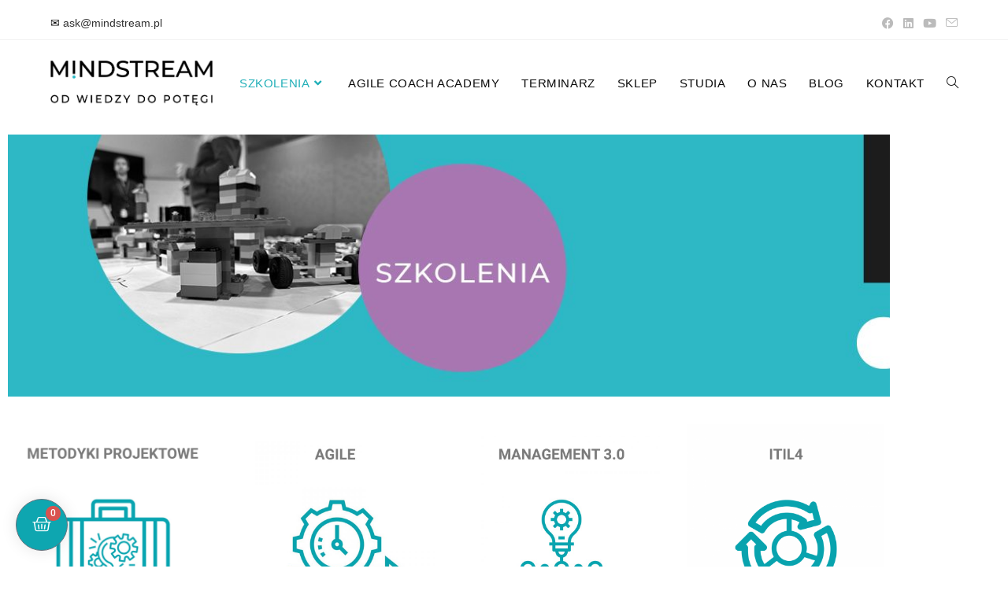

--- FILE ---
content_type: text/html; charset=UTF-8
request_url: https://mindstream.pl/szkolenia/
body_size: 36542
content:
<!DOCTYPE html>
<html class="html" lang="pl-PL">
<head>
	<meta charset="UTF-8">
	<link rel="profile" href="https://gmpg.org/xfn/11">

	<meta name='robots' content='index, follow, max-image-preview:large, max-snippet:-1, max-video-preview:-1' />

<!-- Google Tag Manager for WordPress by gtm4wp.com -->
<script data-cfasync="false" data-pagespeed-no-defer>
	var gtm4wp_datalayer_name = "dataLayer";
	var dataLayer = dataLayer || [];
</script>
<!-- End Google Tag Manager for WordPress by gtm4wp.com --><meta name="viewport" content="width=device-width, initial-scale=1">
	<!-- This site is optimized with the Yoast SEO plugin v26.9 - https://yoast.com/product/yoast-seo-wordpress/ -->
	<title>Szkolenia - Mindstream</title>
	<meta name="description" content="Sprawdź ofertę szkoleń w Mindstream. Specjalizujemy się w zarządzaniu projektami i podnoszeniu kompetencji managerskich." />
	<link rel="canonical" href="https://mindstream.pl/szkolenia/" />
	<meta property="og:locale" content="pl_PL" />
	<meta property="og:type" content="article" />
	<meta property="og:title" content="Szkolenia - Mindstream" />
	<meta property="og:description" content="Sprawdź ofertę szkoleń w Mindstream. Specjalizujemy się w zarządzaniu projektami i podnoszeniu kompetencji managerskich." />
	<meta property="og:url" content="https://mindstream.pl/szkolenia/" />
	<meta property="og:site_name" content="Mindstream" />
	<meta property="article:modified_time" content="2025-03-13T11:48:45+00:00" />
	<meta property="og:image" content="https://mindstream.pl/wp-content/uploads/2019/03/shutterstock_759071731-2.jpg" />
	<meta property="og:image:width" content="2453" />
	<meta property="og:image:height" content="935" />
	<meta property="og:image:type" content="image/jpeg" />
	<meta name="twitter:card" content="summary_large_image" />
	<meta name="twitter:label1" content="Szacowany czas czytania" />
	<meta name="twitter:data1" content="5 minut" />
	<script type="application/ld+json" class="yoast-schema-graph">{"@context":"https://schema.org","@graph":[{"@type":"WebPage","@id":"https://mindstream.pl/szkolenia/","url":"https://mindstream.pl/szkolenia/","name":"Szkolenia - Mindstream","isPartOf":{"@id":"https://mindstream.pl/#website"},"primaryImageOfPage":{"@id":"https://mindstream.pl/szkolenia/#primaryimage"},"image":{"@id":"https://mindstream.pl/szkolenia/#primaryimage"},"thumbnailUrl":"https://mindstream.pl/wp-content/uploads/2019/03/shutterstock_759071731-2.jpg","datePublished":"2020-06-18T09:32:34+00:00","dateModified":"2025-03-13T11:48:45+00:00","description":"Sprawdź ofertę szkoleń w Mindstream. Specjalizujemy się w zarządzaniu projektami i podnoszeniu kompetencji managerskich.","breadcrumb":{"@id":"https://mindstream.pl/szkolenia/#breadcrumb"},"inLanguage":"pl-PL","potentialAction":[{"@type":"ReadAction","target":["https://mindstream.pl/szkolenia/"]}]},{"@type":"ImageObject","inLanguage":"pl-PL","@id":"https://mindstream.pl/szkolenia/#primaryimage","url":"https://mindstream.pl/wp-content/uploads/2019/03/shutterstock_759071731-2.jpg","contentUrl":"https://mindstream.pl/wp-content/uploads/2019/03/shutterstock_759071731-2.jpg","width":2453,"height":935},{"@type":"BreadcrumbList","@id":"https://mindstream.pl/szkolenia/#breadcrumb","itemListElement":[{"@type":"ListItem","position":1,"name":"Strona główna","item":"https://mindstream.pl/"},{"@type":"ListItem","position":2,"name":"Szkolenia"}]},{"@type":"WebSite","@id":"https://mindstream.pl/#website","url":"https://mindstream.pl/","name":"Mindstream","description":"Zarządzanie Projektami i Procesami: PRINCE2, AgilePM, ITIL, SCRUM, DevOps, Lean Six Sigma, PMI","publisher":{"@id":"https://mindstream.pl/#organization"},"potentialAction":[{"@type":"SearchAction","target":{"@type":"EntryPoint","urlTemplate":"https://mindstream.pl/?s={search_term_string}"},"query-input":{"@type":"PropertyValueSpecification","valueRequired":true,"valueName":"search_term_string"}}],"inLanguage":"pl-PL"},{"@type":"Organization","@id":"https://mindstream.pl/#organization","name":"Mindstream","url":"https://mindstream.pl/","logo":{"@type":"ImageObject","inLanguage":"pl-PL","@id":"https://mindstream.pl/#/schema/logo/image/","url":"https://mindstream.pl/wp-content/uploads/2025/02/mindstream_logo.png","contentUrl":"https://mindstream.pl/wp-content/uploads/2025/02/mindstream_logo.png","width":449,"height":124,"caption":"Mindstream"},"image":{"@id":"https://mindstream.pl/#/schema/logo/image/"}}]}</script>
	<!-- / Yoast SEO plugin. -->


<link href='https://fonts.gstatic.com' crossorigin rel='preconnect' />
<link rel="alternate" type="application/rss+xml" title="Mindstream &raquo; Kanał z wpisami" href="https://mindstream.pl/feed/" />
<link rel="alternate" type="application/rss+xml" title="Mindstream &raquo; Kanał z komentarzami" href="https://mindstream.pl/comments/feed/" />
<link rel="alternate" title="oEmbed (JSON)" type="application/json+oembed" href="https://mindstream.pl/wp-json/oembed/1.0/embed?url=https%3A%2F%2Fmindstream.pl%2Fszkolenia%2F" />
<link rel="alternate" title="oEmbed (XML)" type="text/xml+oembed" href="https://mindstream.pl/wp-json/oembed/1.0/embed?url=https%3A%2F%2Fmindstream.pl%2Fszkolenia%2F&#038;format=xml" />
<style id='wp-img-auto-sizes-contain-inline-css'>
img:is([sizes=auto i],[sizes^="auto," i]){contain-intrinsic-size:3000px 1500px}
/*# sourceURL=wp-img-auto-sizes-contain-inline-css */
</style>
<link rel='stylesheet' id='xt-icons-css' href='https://mindstream.pl/wp-content/plugins/xt-woo-floating-cart/xt-framework/includes/customizer/controls/xt_icons/css/xt-icons.css?ver=2.5.5' media='all' />
<link rel='stylesheet' id='xt_framework_add-to-cart-css' href='https://mindstream.pl/wp-content/plugins/xt-woo-floating-cart/xt-framework/includes/modules/add-to-cart/assets/css/add-to-cart.css?ver=2.5.5' media='all' />
<link rel='stylesheet' id='jet-product-tables-table-css' href='https://mindstream.pl/wp-content/plugins/jet-product-tables/assets/css/public/table.css?ver=1.2.1' media='all' />
<style id='wp-emoji-styles-inline-css'>

	img.wp-smiley, img.emoji {
		display: inline !important;
		border: none !important;
		box-shadow: none !important;
		height: 1em !important;
		width: 1em !important;
		margin: 0 0.07em !important;
		vertical-align: -0.1em !important;
		background: none !important;
		padding: 0 !important;
	}
/*# sourceURL=wp-emoji-styles-inline-css */
</style>
<style id='classic-theme-styles-inline-css'>
/*! This file is auto-generated */
.wp-block-button__link{color:#fff;background-color:#32373c;border-radius:9999px;box-shadow:none;text-decoration:none;padding:calc(.667em + 2px) calc(1.333em + 2px);font-size:1.125em}.wp-block-file__button{background:#32373c;color:#fff;text-decoration:none}
/*# sourceURL=/wp-includes/css/classic-themes.min.css */
</style>
<style id='getwooplugins-attribute-filter-style-inline-css'>
.storepress-search-list-wrapper{display:flex;flex-direction:column;gap:1px}.storepress-components-search-control{margin-bottom:0!important;position:relative}.storepress-components-search-control input[type=search].storepress-components-search-control__input{background:#f0f0f0;border:none;border-radius:2px;box-shadow:0 0 0 transparent;display:block;font-family:-apple-system,BlinkMacSystemFont,Segoe UI,Roboto,Oxygen-Sans,Ubuntu,Cantarell,Helvetica Neue,sans-serif;font-size:16px;height:48px;line-height:normal;margin-left:0;margin-right:0;padding:16px 48px 16px 16px;transition:box-shadow .1s linear;width:100%}@media(prefers-reduced-motion:reduce){.storepress-components-search-control input[type=search].storepress-components-search-control__input{transition-delay:0s;transition-duration:0s}}@media(min-width:600px){.storepress-components-search-control input[type=search].storepress-components-search-control__input{font-size:13px;line-height:normal}}.storepress-components-search-control input[type=search].storepress-components-search-control__input:focus{border-color:var(--wp-admin-theme-color);box-shadow:0 0 0 .5px var(--wp-admin-theme-color);outline:2px solid transparent}.storepress-components-search-control input[type=search].storepress-components-search-control__input::-webkit-input-placeholder{color:rgba(30,30,30,.62)}.storepress-components-search-control input[type=search].storepress-components-search-control__input::-moz-placeholder{color:rgba(30,30,30,.62);opacity:1}.storepress-components-search-control input[type=search].storepress-components-search-control__input:-ms-input-placeholder{color:rgba(30,30,30,.62)}@media(min-width:600px){.storepress-components-search-control input[type=search].storepress-components-search-control__input{font-size:13px}}.storepress-components-search-control input[type=search].storepress-components-search-control__input:focus{background:#fff;box-shadow:inset 0 0 0 var(--wp-admin-border-width-focus) var(--wp-components-color-accent,var(--wp-admin-theme-color,#3858e9))}.storepress-components-search-control input[type=search].storepress-components-search-control__input::-moz-placeholder{color:#757575}.storepress-components-search-control input[type=search].storepress-components-search-control__input::placeholder{color:#757575}.storepress-components-search-control input[type=search].storepress-components-search-control__input::-webkit-search-cancel-button,.storepress-components-search-control input[type=search].storepress-components-search-control__input::-webkit-search-decoration,.storepress-components-search-control input[type=search].storepress-components-search-control__input::-webkit-search-results-button,.storepress-components-search-control input[type=search].storepress-components-search-control__input::-webkit-search-results-decoration{-webkit-appearance:none}.storepress-components-search-control__icon{align-items:center;bottom:0;display:flex;justify-content:center;position:absolute;right:12px;top:0;width:24px}.storepress-components-search-control__icon>svg{margin:8px 0}.storepress-components-search-control__input-wrapper{position:relative}.storepress-search-list-search-result-wrapper{border:1px solid #f0f0f0}.storepress-search-list-search-result-wrapper li,.storepress-search-list-search-result-wrapper ul{list-style:none;margin:0;padding:0}.storepress-search-list-search-result-wrapper ul{border:1px solid #f0f0f0;max-height:40vh;overflow:auto}.storepress-search-list-search-result-wrapper li{align-items:center;border-bottom:1px solid #f0f0f0;color:#2f2f2f;display:flex;font-family:-apple-system,BlinkMacSystemFont,Segoe UI,Roboto,Oxygen-Sans,Ubuntu,Cantarell,Helvetica Neue,sans-serif;font-size:13px;gap:5px;padding:8px}.storepress-search-list-search-result-wrapper li.selected,.storepress-search-list-search-result-wrapper li:hover{background-color:#f0f0f0}.storepress-search-list-search-result-wrapper li:last-child{border-bottom:none}.storepress-search-list-search-result-wrapper li input{height:20px;margin:0;padding:0;width:20px}.storepress-search-list-search-result-wrapper li input[type=radio]{-webkit-appearance:auto;box-shadow:none}.storepress-search-list-search-result-wrapper li input[type=radio]:before{display:none}.storepress-search-list-search-result-wrapper li .storepress-search-list-search-result-item{background-color:#fff}.storepress-search-list-search-result-wrapper li .storepress-search-list-search-result-item__label{cursor:pointer}.storepress-search-list-search-result-wrapper li .storepress-search-list-search-result-item__title{box-sizing:content-box;height:20px;padding:4px}.storepress-search-list-search-result-wrapper li .storepress-search-list-search-result-item__meta{background-color:#ddd;border-radius:5px;padding:4px}
.wp-block-getwooplugins-attribute-filter .filter-items{display:flex;flex-direction:column;float:none!important;gap:10px;margin:0;padding:0}.wp-block-getwooplugins-attribute-filter .filter-items li{list-style:none}.wp-block-getwooplugins-attribute-filter .filter-items.enabled-filter-display-limit-mode .filter-item:not(.selected):nth-child(n+10){display:none!important}.wp-block-getwooplugins-attribute-filter .filter-items.enabled-filter-display-limit-mode .filter-item-more{align-self:flex-end;display:flex}.wp-block-getwooplugins-attribute-filter.is-style-button .filter-items.enabled-filter-display-limit-mode .filter-item-more{align-items:center;align-self:auto}.wp-block-getwooplugins-attribute-filter .filter-item-more{display:none}.wp-block-getwooplugins-attribute-filter .filter-item{align-items:center;display:flex;flex-direction:row;gap:10px;justify-content:space-between}.wp-block-getwooplugins-attribute-filter .filter-item .item{border:2px solid #fff;box-shadow:var(--wvs-item-box-shadow,0 0 0 1px #a8a8a8);box-sizing:border-box;display:block;height:100%;transition:box-shadow .2s ease;width:100%}.wp-block-getwooplugins-attribute-filter .filter-item .item:hover{box-shadow:var(--wvs-hover-item-box-shadow,0 0 0 3px #ddd)}.wp-block-getwooplugins-attribute-filter .filter-item .text{display:inline-block;font-size:.875em}.wp-block-getwooplugins-attribute-filter .filter-item.style-squared .count,.wp-block-getwooplugins-attribute-filter .filter-item.style-squared .item{border-radius:3px}.wp-block-getwooplugins-attribute-filter .filter-item.style-rounded .item{border-radius:100%}.wp-block-getwooplugins-attribute-filter .filter-item.style-rounded .count{border-radius:12px}.wp-block-getwooplugins-attribute-filter .filter-item-wrapper{align-items:center;display:flex;gap:10px}.wp-block-getwooplugins-attribute-filter .filter-item-contents{display:flex;height:var(--wvs-archive-product-item-height,30px);justify-content:center;position:relative;width:var(--wvs-archive-product-item-width,30px)}.wp-block-getwooplugins-attribute-filter .filter-item .count{border:1px solid rgba(0,0,0,.102);color:#000;font-size:12px;line-height:10px;min-width:10px;padding:5px;text-align:center}.wp-block-getwooplugins-attribute-filter .filter-item-inner{width:100%}.wp-block-getwooplugins-attribute-filter .filter-item.selected{order:-1}.wp-block-getwooplugins-attribute-filter .filter-item.selected .item{box-shadow:var(--wvs-selected-item-box-shadow,0 0 0 2px #000)}.wp-block-getwooplugins-attribute-filter .filter-item.selected .filter-item-inner:before{background-image:var(--wvs-tick);background-position:50%;background-repeat:no-repeat;background-size:60%;content:" ";display:block;height:100%;position:absolute;width:100%}.wp-block-getwooplugins-attribute-filter .filter-item.selected .count{background:#000;border:1px solid #000;color:#fff}.wp-block-getwooplugins-attribute-filter.is-style-button .filter-items{flex-direction:row;flex-wrap:wrap}.wp-block-getwooplugins-attribute-filter.is-style-button .filter-item{border:1px solid rgba(0,0,0,.102);border-radius:3px;margin:0;padding:5px 8px 5px 5px}.wp-block-getwooplugins-attribute-filter.is-style-button .filter-item.style-rounded{border-radius:40px}.wp-block-getwooplugins-attribute-filter.is-style-button .filter-item.selected{border:1px solid #000}

/*# sourceURL=https://mindstream.pl/wp-content/plugins/woo-variation-swatches-pro/build/attribute-filter/style-index.css */
</style>
<link rel='stylesheet' id='jet-engine-frontend-css' href='https://mindstream.pl/wp-content/plugins/jet-engine/assets/css/frontend.css?ver=3.6.4.1' media='all' />
<style id='global-styles-inline-css'>
:root{--wp--preset--aspect-ratio--square: 1;--wp--preset--aspect-ratio--4-3: 4/3;--wp--preset--aspect-ratio--3-4: 3/4;--wp--preset--aspect-ratio--3-2: 3/2;--wp--preset--aspect-ratio--2-3: 2/3;--wp--preset--aspect-ratio--16-9: 16/9;--wp--preset--aspect-ratio--9-16: 9/16;--wp--preset--color--black: #000000;--wp--preset--color--cyan-bluish-gray: #abb8c3;--wp--preset--color--white: #ffffff;--wp--preset--color--pale-pink: #f78da7;--wp--preset--color--vivid-red: #cf2e2e;--wp--preset--color--luminous-vivid-orange: #ff6900;--wp--preset--color--luminous-vivid-amber: #fcb900;--wp--preset--color--light-green-cyan: #7bdcb5;--wp--preset--color--vivid-green-cyan: #00d084;--wp--preset--color--pale-cyan-blue: #8ed1fc;--wp--preset--color--vivid-cyan-blue: #0693e3;--wp--preset--color--vivid-purple: #9b51e0;--wp--preset--gradient--vivid-cyan-blue-to-vivid-purple: linear-gradient(135deg,rgb(6,147,227) 0%,rgb(155,81,224) 100%);--wp--preset--gradient--light-green-cyan-to-vivid-green-cyan: linear-gradient(135deg,rgb(122,220,180) 0%,rgb(0,208,130) 100%);--wp--preset--gradient--luminous-vivid-amber-to-luminous-vivid-orange: linear-gradient(135deg,rgb(252,185,0) 0%,rgb(255,105,0) 100%);--wp--preset--gradient--luminous-vivid-orange-to-vivid-red: linear-gradient(135deg,rgb(255,105,0) 0%,rgb(207,46,46) 100%);--wp--preset--gradient--very-light-gray-to-cyan-bluish-gray: linear-gradient(135deg,rgb(238,238,238) 0%,rgb(169,184,195) 100%);--wp--preset--gradient--cool-to-warm-spectrum: linear-gradient(135deg,rgb(74,234,220) 0%,rgb(151,120,209) 20%,rgb(207,42,186) 40%,rgb(238,44,130) 60%,rgb(251,105,98) 80%,rgb(254,248,76) 100%);--wp--preset--gradient--blush-light-purple: linear-gradient(135deg,rgb(255,206,236) 0%,rgb(152,150,240) 100%);--wp--preset--gradient--blush-bordeaux: linear-gradient(135deg,rgb(254,205,165) 0%,rgb(254,45,45) 50%,rgb(107,0,62) 100%);--wp--preset--gradient--luminous-dusk: linear-gradient(135deg,rgb(255,203,112) 0%,rgb(199,81,192) 50%,rgb(65,88,208) 100%);--wp--preset--gradient--pale-ocean: linear-gradient(135deg,rgb(255,245,203) 0%,rgb(182,227,212) 50%,rgb(51,167,181) 100%);--wp--preset--gradient--electric-grass: linear-gradient(135deg,rgb(202,248,128) 0%,rgb(113,206,126) 100%);--wp--preset--gradient--midnight: linear-gradient(135deg,rgb(2,3,129) 0%,rgb(40,116,252) 100%);--wp--preset--font-size--small: 13px;--wp--preset--font-size--medium: 20px;--wp--preset--font-size--large: 36px;--wp--preset--font-size--x-large: 42px;--wp--preset--font-family--inter: "Inter", sans-serif;--wp--preset--font-family--cardo: Cardo;--wp--preset--spacing--20: 0.44rem;--wp--preset--spacing--30: 0.67rem;--wp--preset--spacing--40: 1rem;--wp--preset--spacing--50: 1.5rem;--wp--preset--spacing--60: 2.25rem;--wp--preset--spacing--70: 3.38rem;--wp--preset--spacing--80: 5.06rem;--wp--preset--shadow--natural: 6px 6px 9px rgba(0, 0, 0, 0.2);--wp--preset--shadow--deep: 12px 12px 50px rgba(0, 0, 0, 0.4);--wp--preset--shadow--sharp: 6px 6px 0px rgba(0, 0, 0, 0.2);--wp--preset--shadow--outlined: 6px 6px 0px -3px rgb(255, 255, 255), 6px 6px rgb(0, 0, 0);--wp--preset--shadow--crisp: 6px 6px 0px rgb(0, 0, 0);}:where(.is-layout-flex){gap: 0.5em;}:where(.is-layout-grid){gap: 0.5em;}body .is-layout-flex{display: flex;}.is-layout-flex{flex-wrap: wrap;align-items: center;}.is-layout-flex > :is(*, div){margin: 0;}body .is-layout-grid{display: grid;}.is-layout-grid > :is(*, div){margin: 0;}:where(.wp-block-columns.is-layout-flex){gap: 2em;}:where(.wp-block-columns.is-layout-grid){gap: 2em;}:where(.wp-block-post-template.is-layout-flex){gap: 1.25em;}:where(.wp-block-post-template.is-layout-grid){gap: 1.25em;}.has-black-color{color: var(--wp--preset--color--black) !important;}.has-cyan-bluish-gray-color{color: var(--wp--preset--color--cyan-bluish-gray) !important;}.has-white-color{color: var(--wp--preset--color--white) !important;}.has-pale-pink-color{color: var(--wp--preset--color--pale-pink) !important;}.has-vivid-red-color{color: var(--wp--preset--color--vivid-red) !important;}.has-luminous-vivid-orange-color{color: var(--wp--preset--color--luminous-vivid-orange) !important;}.has-luminous-vivid-amber-color{color: var(--wp--preset--color--luminous-vivid-amber) !important;}.has-light-green-cyan-color{color: var(--wp--preset--color--light-green-cyan) !important;}.has-vivid-green-cyan-color{color: var(--wp--preset--color--vivid-green-cyan) !important;}.has-pale-cyan-blue-color{color: var(--wp--preset--color--pale-cyan-blue) !important;}.has-vivid-cyan-blue-color{color: var(--wp--preset--color--vivid-cyan-blue) !important;}.has-vivid-purple-color{color: var(--wp--preset--color--vivid-purple) !important;}.has-black-background-color{background-color: var(--wp--preset--color--black) !important;}.has-cyan-bluish-gray-background-color{background-color: var(--wp--preset--color--cyan-bluish-gray) !important;}.has-white-background-color{background-color: var(--wp--preset--color--white) !important;}.has-pale-pink-background-color{background-color: var(--wp--preset--color--pale-pink) !important;}.has-vivid-red-background-color{background-color: var(--wp--preset--color--vivid-red) !important;}.has-luminous-vivid-orange-background-color{background-color: var(--wp--preset--color--luminous-vivid-orange) !important;}.has-luminous-vivid-amber-background-color{background-color: var(--wp--preset--color--luminous-vivid-amber) !important;}.has-light-green-cyan-background-color{background-color: var(--wp--preset--color--light-green-cyan) !important;}.has-vivid-green-cyan-background-color{background-color: var(--wp--preset--color--vivid-green-cyan) !important;}.has-pale-cyan-blue-background-color{background-color: var(--wp--preset--color--pale-cyan-blue) !important;}.has-vivid-cyan-blue-background-color{background-color: var(--wp--preset--color--vivid-cyan-blue) !important;}.has-vivid-purple-background-color{background-color: var(--wp--preset--color--vivid-purple) !important;}.has-black-border-color{border-color: var(--wp--preset--color--black) !important;}.has-cyan-bluish-gray-border-color{border-color: var(--wp--preset--color--cyan-bluish-gray) !important;}.has-white-border-color{border-color: var(--wp--preset--color--white) !important;}.has-pale-pink-border-color{border-color: var(--wp--preset--color--pale-pink) !important;}.has-vivid-red-border-color{border-color: var(--wp--preset--color--vivid-red) !important;}.has-luminous-vivid-orange-border-color{border-color: var(--wp--preset--color--luminous-vivid-orange) !important;}.has-luminous-vivid-amber-border-color{border-color: var(--wp--preset--color--luminous-vivid-amber) !important;}.has-light-green-cyan-border-color{border-color: var(--wp--preset--color--light-green-cyan) !important;}.has-vivid-green-cyan-border-color{border-color: var(--wp--preset--color--vivid-green-cyan) !important;}.has-pale-cyan-blue-border-color{border-color: var(--wp--preset--color--pale-cyan-blue) !important;}.has-vivid-cyan-blue-border-color{border-color: var(--wp--preset--color--vivid-cyan-blue) !important;}.has-vivid-purple-border-color{border-color: var(--wp--preset--color--vivid-purple) !important;}.has-vivid-cyan-blue-to-vivid-purple-gradient-background{background: var(--wp--preset--gradient--vivid-cyan-blue-to-vivid-purple) !important;}.has-light-green-cyan-to-vivid-green-cyan-gradient-background{background: var(--wp--preset--gradient--light-green-cyan-to-vivid-green-cyan) !important;}.has-luminous-vivid-amber-to-luminous-vivid-orange-gradient-background{background: var(--wp--preset--gradient--luminous-vivid-amber-to-luminous-vivid-orange) !important;}.has-luminous-vivid-orange-to-vivid-red-gradient-background{background: var(--wp--preset--gradient--luminous-vivid-orange-to-vivid-red) !important;}.has-very-light-gray-to-cyan-bluish-gray-gradient-background{background: var(--wp--preset--gradient--very-light-gray-to-cyan-bluish-gray) !important;}.has-cool-to-warm-spectrum-gradient-background{background: var(--wp--preset--gradient--cool-to-warm-spectrum) !important;}.has-blush-light-purple-gradient-background{background: var(--wp--preset--gradient--blush-light-purple) !important;}.has-blush-bordeaux-gradient-background{background: var(--wp--preset--gradient--blush-bordeaux) !important;}.has-luminous-dusk-gradient-background{background: var(--wp--preset--gradient--luminous-dusk) !important;}.has-pale-ocean-gradient-background{background: var(--wp--preset--gradient--pale-ocean) !important;}.has-electric-grass-gradient-background{background: var(--wp--preset--gradient--electric-grass) !important;}.has-midnight-gradient-background{background: var(--wp--preset--gradient--midnight) !important;}.has-small-font-size{font-size: var(--wp--preset--font-size--small) !important;}.has-medium-font-size{font-size: var(--wp--preset--font-size--medium) !important;}.has-large-font-size{font-size: var(--wp--preset--font-size--large) !important;}.has-x-large-font-size{font-size: var(--wp--preset--font-size--x-large) !important;}
:where(.wp-block-post-template.is-layout-flex){gap: 1.25em;}:where(.wp-block-post-template.is-layout-grid){gap: 1.25em;}
:where(.wp-block-term-template.is-layout-flex){gap: 1.25em;}:where(.wp-block-term-template.is-layout-grid){gap: 1.25em;}
:where(.wp-block-columns.is-layout-flex){gap: 2em;}:where(.wp-block-columns.is-layout-grid){gap: 2em;}
:root :where(.wp-block-pullquote){font-size: 1.5em;line-height: 1.6;}
/*# sourceURL=global-styles-inline-css */
</style>
<link rel='stylesheet' id='tpay_gateway_css-css' href='https://mindstream.pl/wp-content/plugins/tpay-woocommerce/views/assets/main.css?ver=1770142570' media='all' />
<style id='woocommerce-inline-inline-css'>
.woocommerce form .form-row .required { visibility: visible; }
/*# sourceURL=woocommerce-inline-inline-css */
</style>
<link rel='stylesheet' id='p24-styles-css' href='https://mindstream.pl/wp-content/plugins/woo-przelewy24/assets/css/styles.css?ver=1.0.12' media='all' />
<link rel='stylesheet' id='woo-variation-swatches-css' href='https://mindstream.pl/wp-content/plugins/woo-variation-swatches/assets/css/frontend.min.css?ver=1751916559' media='all' />
<style id='woo-variation-swatches-inline-css'>
:root {
--wvs-tick:url("data:image/svg+xml;utf8,%3Csvg filter='drop-shadow(0px 0px 2px rgb(0 0 0 / .8))' xmlns='http://www.w3.org/2000/svg'  viewBox='0 0 30 30'%3E%3Cpath fill='none' stroke='%23ffffff' stroke-linecap='round' stroke-linejoin='round' stroke-width='4' d='M4 16L11 23 27 7'/%3E%3C/svg%3E");

--wvs-cross:url("data:image/svg+xml;utf8,%3Csvg filter='drop-shadow(0px 0px 5px rgb(255 255 255 / .6))' xmlns='http://www.w3.org/2000/svg' width='72px' height='72px' viewBox='0 0 24 24'%3E%3Cpath fill='none' stroke='%23ff0000' stroke-linecap='round' stroke-width='0.6' d='M5 5L19 19M19 5L5 19'/%3E%3C/svg%3E");
--wvs-position:flex-start;
--wvs-single-product-large-item-width:40px;
--wvs-single-product-large-item-height:40px;
--wvs-single-product-large-item-font-size:16px;
--wvs-single-product-item-width:30px;
--wvs-single-product-item-height:30px;
--wvs-single-product-item-font-size:16px;
--wvs-archive-product-item-width:30px;
--wvs-archive-product-item-height:30px;
--wvs-archive-product-item-font-size:16px;
--wvs-tooltip-background-color:#333333;
--wvs-tooltip-text-color:#FFFFFF;
--wvs-item-box-shadow:0 0 0 1px #a8a8a8;
--wvs-item-background-color:#FFFFFF;
--wvs-item-text-color:#000000;
--wvs-hover-item-box-shadow:0 0 0 3px #DDDDDD;
--wvs-hover-item-background-color:#FFFFFF;
--wvs-hover-item-text-color:#000000;
--wvs-selected-item-box-shadow:0 0 0 2px #000000;
--wvs-selected-item-background-color:#FFFFFF;
--wvs-selected-item-text-color:#000000}
/*# sourceURL=woo-variation-swatches-inline-css */
</style>
<link rel='stylesheet' id='xtfw_notice-css' href='https://mindstream.pl/wp-content/plugins/xt-woo-floating-cart/xt-framework/includes/notices/assets/css/frontend-notices.css?ver=2.5.5' media='all' />
<link rel='stylesheet' id='xt-woo-floating-cart-css' href='https://mindstream.pl/wp-content/plugins/xt-woo-floating-cart/public/assets/css/frontend.css?ver=2.8.6' media='all' />
<link rel='stylesheet' id='xt-woo-custom-css' href='https://mindstream.pl/wp-content/plugins/xt-woo-floating-cart/public/assets/css/woo-custom.css?ver=2.8.6' media='all' />
<link rel='stylesheet' id='brands-styles-css' href='https://mindstream.pl/wp-content/plugins/woocommerce/assets/css/brands.css?ver=9.7.2' media='all' />
<link rel='stylesheet' id='elementor-frontend-css' href='https://mindstream.pl/wp-content/plugins/elementor/assets/css/frontend.min.css?ver=3.35.0' media='all' />
<link rel='stylesheet' id='elementor-post-4028-css' href='https://mindstream.pl/wp-content/uploads/elementor/css/post-4028.css?ver=1770133841' media='all' />
<link rel='stylesheet' id='oceanwp-woo-mini-cart-css' href='https://mindstream.pl/wp-content/themes/oceanwp/assets/css/woo/woo-mini-cart.min.css?ver=138' media='all' />
<link rel='stylesheet' id='font-awesome-css' href='https://mindstream.pl/wp-content/themes/oceanwp/assets/fonts/fontawesome/css/all.min.css?ver=6.7.2' media='all' />
<link rel='stylesheet' id='simple-line-icons-css' href='https://mindstream.pl/wp-content/themes/oceanwp/assets/css/third/simple-line-icons.min.css?ver=2.4.0' media='all' />
<link rel='stylesheet' id='oceanwp-style-css' href='https://mindstream.pl/wp-content/themes/oceanwp/assets/css/style.min.css?ver=1.6.4.1588690425' media='all' />
<style id='oceanwp-style-inline-css'>
div.wpforms-container-full .wpforms-form input[type=submit]:hover,
			div.wpforms-container-full .wpforms-form input[type=submit]:focus,
			div.wpforms-container-full .wpforms-form input[type=submit]:active,
			div.wpforms-container-full .wpforms-form button[type=submit]:hover,
			div.wpforms-container-full .wpforms-form button[type=submit]:focus,
			div.wpforms-container-full .wpforms-form button[type=submit]:active,
			div.wpforms-container-full .wpforms-form .wpforms-page-button:hover,
			div.wpforms-container-full .wpforms-form .wpforms-page-button:active,
			div.wpforms-container-full .wpforms-form .wpforms-page-button:focus {
				border: none;
			}
/*# sourceURL=oceanwp-style-inline-css */
</style>
<link rel='stylesheet' id='widget-divider-css' href='https://mindstream.pl/wp-content/plugins/elementor/assets/css/widget-divider.min.css?ver=3.35.0' media='all' />
<link rel='stylesheet' id='widget-heading-css' href='https://mindstream.pl/wp-content/plugins/elementor/assets/css/widget-heading.min.css?ver=3.35.0' media='all' />
<link rel='stylesheet' id='widget-woocommerce-menu-cart-css' href='https://mindstream.pl/wp-content/plugins/elementor-pro/assets/css/widget-woocommerce-menu-cart.min.css?ver=3.35.0' media='all' />
<link rel='stylesheet' id='elementor-icons-css' href='https://mindstream.pl/wp-content/plugins/elementor/assets/lib/eicons/css/elementor-icons.min.css?ver=5.47.0' media='all' />
<link rel='stylesheet' id='elementor-post-3731-css' href='https://mindstream.pl/wp-content/uploads/elementor/css/post-3731.css?ver=1770133841' media='all' />
<link rel='stylesheet' id='wpforms-choicesjs-css' href='https://mindstream.pl/wp-content/plugins/wpforms/assets/css/choices.min.css?ver=10.2.0' media='all' />
<link rel='stylesheet' id='wpforms-layout-css' href='https://mindstream.pl/wp-content/plugins/wpforms/assets/pro/css/fields/layout.min.css?ver=1.9.3.1' media='all' />
<link rel='stylesheet' id='wpforms-layout-screen-big-css' href='https://mindstream.pl/wp-content/plugins/wpforms/assets/pro/css/fields/layout-screen-big.min.css?ver=1.9.3.1' media='(min-width: 601px)' />
<link rel='stylesheet' id='wpforms-layout-screen-small-css' href='https://mindstream.pl/wp-content/plugins/wpforms/assets/pro/css/fields/layout-screen-small.min.css?ver=1.9.3.1' media='(max-width: 600px)' />
<link rel='stylesheet' id='wpforms-repeater-css' href='https://mindstream.pl/wp-content/plugins/wpforms/assets/pro/css/fields/repeater.min.css?ver=1.9.3.1' media='all' />
<link rel='stylesheet' id='wpforms-content-frontend-css' href='https://mindstream.pl/wp-content/plugins/wpforms/assets/pro/css/fields/content/frontend.min.css?ver=1.9.3.1' media='all' />
<link rel='stylesheet' id='wpforms-password-field-css' href='https://mindstream.pl/wp-content/plugins/wpforms/assets/pro/css/fields/password.min.css?ver=1.9.3.1' media='all' />
<link rel='stylesheet' id='wpforms-smart-phone-field-css' href='https://mindstream.pl/wp-content/plugins/wpforms/assets/pro/css/fields/phone/intl-tel-input.min.css?ver=21.2.8' media='all' />
<link rel='stylesheet' id='wpforms-dropzone-css' href='https://mindstream.pl/wp-content/plugins/wpforms/assets/pro/css/dropzone.min.css?ver=5.9.3' media='all' />
<link rel='stylesheet' id='wpforms-modal-views-css' href='https://mindstream.pl/wp-content/plugins/wpforms/assets/pro/css/fields/richtext/modal-views.min.css?ver=1.9.3.1' media='all' />
<link rel='stylesheet' id='dashicons-css' href='https://mindstream.pl/wp-includes/css/dashicons.min.css?ver=138' media='all' />
<link rel='stylesheet' id='wpforms-editor-buttons-css' href='https://mindstream.pl/wp-includes/css/editor.min.css?ver=138' media='all' />
<link rel='stylesheet' id='wpforms-richtext-frontend-full-css' href='https://mindstream.pl/wp-content/plugins/wpforms/assets/pro/css/fields/richtext/frontend-full.min.css?ver=1.9.3.1' media='all' />
<link rel='stylesheet' id='wpforms-classic-full-css' href='https://mindstream.pl/wp-content/plugins/wpforms/assets/css/frontend/classic/wpforms-full.min.css?ver=1.9.3.1' media='all' />
<link rel='stylesheet' id='wpforms-jquery-timepicker-css' href='https://mindstream.pl/wp-content/plugins/wpforms/assets/lib/jquery.timepicker/jquery.timepicker.min.css?ver=1.11.5' media='all' />
<link rel='stylesheet' id='wpforms-flatpickr-css' href='https://mindstream.pl/wp-content/plugins/wpforms/assets/lib/flatpickr/flatpickr.min.css?ver=4.6.9' media='all' />
<link rel='stylesheet' id='jet-tricks-frontend-css' href='https://mindstream.pl/wp-content/plugins/jet-tricks/assets/css/jet-tricks-frontend.css?ver=1.5.4.2' media='all' />
<link rel='stylesheet' id='font-awesome-5-all-css' href='https://mindstream.pl/wp-content/plugins/elementor/assets/lib/font-awesome/css/all.min.css?ver=3.35.0' media='all' />
<link rel='stylesheet' id='font-awesome-4-shim-css' href='https://mindstream.pl/wp-content/plugins/elementor/assets/lib/font-awesome/css/v4-shims.min.css?ver=3.35.0' media='all' />
<link rel='stylesheet' id='widget-image-css' href='https://mindstream.pl/wp-content/plugins/elementor/assets/css/widget-image.min.css?ver=3.35.0' media='all' />
<link rel='stylesheet' id='widget-pp-flipbox-css' href='https://mindstream.pl/wp-content/plugins/powerpack-lite-for-elementor/assets/css/min/widget-flipbox.min.css?ver=2.8.3' media='all' />
<link rel='stylesheet' id='elementor-post-4098-css' href='https://mindstream.pl/wp-content/uploads/elementor/css/post-4098.css?ver=1770142570' media='all' />
<link rel='stylesheet' id='elementor-post-13751-css' href='https://mindstream.pl/wp-content/uploads/elementor/css/post-13751.css?ver=1770133841' media='all' />
<link rel='stylesheet' id='wc-pb-checkout-blocks-css' href='https://mindstream.pl/wp-content/plugins/woocommerce-product-bundles/assets/css/frontend/checkout-blocks.css?ver=8.4.2' media='all' />
<link rel='stylesheet' id='oceanwp-woocommerce-css' href='https://mindstream.pl/wp-content/themes/oceanwp/assets/css/woo/woocommerce.min.css?ver=138' media='all' />
<link rel='stylesheet' id='oceanwp-woo-star-font-css' href='https://mindstream.pl/wp-content/themes/oceanwp/assets/css/woo/woo-star-font.min.css?ver=138' media='all' />
<link rel='stylesheet' id='oceanwp-woo-quick-view-css' href='https://mindstream.pl/wp-content/themes/oceanwp/assets/css/woo/woo-quick-view.min.css?ver=138' media='all' />
<link rel='stylesheet' id='wc-bundle-style-css' href='https://mindstream.pl/wp-content/plugins/woocommerce-product-bundles/assets/css/frontend/woocommerce.css?ver=8.4.2' media='all' />
<link rel='stylesheet' id='oe-widgets-style-css' href='https://mindstream.pl/wp-content/plugins/ocean-extra/assets/css/widgets.css?ver=138' media='all' />
<link rel='stylesheet' id='wapf-frontend-css' href='https://mindstream.pl/wp-content/plugins/advanced-product-fields-for-woocommerce-pro/assets/css/frontend.min.css?ver=3.0.3-1751916553' media='all' />
<link rel='stylesheet' id='elementor-gf-local-roboto-css' href='https://mindstream.pl/wp-content/uploads/elementor/google-fonts/css/roboto.css?ver=1742227377' media='all' />
<link rel='stylesheet' id='elementor-gf-local-robotoslab-css' href='https://mindstream.pl/wp-content/uploads/elementor/google-fonts/css/robotoslab.css?ver=1742227380' media='all' />
<script type="text/template" id="tmpl-variation-template">
	<div class="woocommerce-variation-description">{{{ data.variation.variation_description }}}</div>
	<div class="woocommerce-variation-price">{{{ data.variation.price_html }}}</div>
	<div class="woocommerce-variation-availability">{{{ data.variation.availability_html }}}</div>
</script>
<script type="text/template" id="tmpl-unavailable-variation-template">
	<p role="alert">Przepraszamy, ten produkt jest niedostępny. Prosimy wybrać inną kombinację.</p>
</script>
<!--n2css--><!--n2js--><script id="jquery-core-js-extra">
var pp = {"ajax_url":"https://mindstream.pl/wp-admin/admin-ajax.php"};
//# sourceURL=jquery-core-js-extra
</script>
<script src="https://mindstream.pl/wp-includes/js/jquery/jquery.min.js?ver=3.7.1" id="jquery-core-js"></script>
<script src="https://mindstream.pl/wp-includes/js/jquery/jquery-migrate.min.js?ver=3.4.1" id="jquery-migrate-js"></script>
<script id="xtfw-inline-js-after">
window.XT = (typeof window.XT !== "undefined") ? window.XT : {};
        
                    XT.isTouchDevice = function () {
                        return ("ontouchstart" in document.documentElement);
                    };
                    
                    (function( $ ) {
                        if (XT.isTouchDevice()) {
                            $("html").addClass("xtfw-touchevents");
                        }else{        
                            $("html").addClass("xtfw-no-touchevents");
                        }
                    })( jQuery );
                
//# sourceURL=xtfw-inline-js-after
</script>
<script src="https://mindstream.pl/wp-content/plugins/xt-woo-floating-cart/xt-framework/assets/js/jquery.ajaxqueue-min.js?ver=2.5.5" id="xt-jquery-ajaxqueue-js"></script>
<script src="https://mindstream.pl/wp-content/plugins/woocommerce/assets/js/jquery-blockui/jquery.blockUI.min.js?ver=2.7.0-wc.9.7.2" id="jquery-blockui-js" data-wp-strategy="defer"></script>
<script id="wc-add-to-cart-js-extra">
var wc_add_to_cart_params = {"ajax_url":"/wp-admin/admin-ajax.php","wc_ajax_url":"/?wc-ajax=%%endpoint%%","i18n_view_cart":"Zobacz koszyk","cart_url":"https://mindstream.pl/koszyk/","is_cart":"","cart_redirect_after_add":"no"};
//# sourceURL=wc-add-to-cart-js-extra
</script>
<script src="https://mindstream.pl/wp-content/plugins/woocommerce/assets/js/frontend/add-to-cart.min.js?ver=9.7.2" id="wc-add-to-cart-js" data-wp-strategy="defer"></script>
<script id="xt_framework_add-to-cart-js-extra">
var XT_ATC = {"customizerConfigId":"xt_framework_add-to-cart","ajaxUrl":"https://mindstream.pl/?wc-ajax=%%endpoint%%","ajaxAddToCart":"1","ajaxSinglePageAddToCart":"","singleRefreshFragments":"","singleScrollToNotice":"1","singleScrollToNoticeTimeout":"650","isProductPage":"","overrideSpinner":"","spinnerIcon":"","checkmarkIcon":"","redirectionEnabled":"","redirectionTo":"https://mindstream.pl/koszyk/"};
//# sourceURL=xt_framework_add-to-cart-js-extra
</script>
<script src="https://mindstream.pl/wp-content/plugins/xt-woo-floating-cart/xt-framework/includes/modules/add-to-cart/assets/js/add-to-cart-min.js?ver=2.5.5" id="xt_framework_add-to-cart-js"></script>
<script src="https://mindstream.pl/wp-includes/js/dist/vendor/react.min.js?ver=18.3.1.1" id="react-js"></script>
<script src="https://mindstream.pl/wp-includes/js/dist/vendor/react-jsx-runtime.min.js?ver=18.3.1" id="react-jsx-runtime-js"></script>
<script src="https://mindstream.pl/wp-content/plugins/woo-przelewy24/assets/blocks/block-p24-installments/frontend.js?ver=15884ccdd8e2e817e2fe" id="przelewy24-installments-script-js"></script>
<script src="https://mindstream.pl/wp-content/plugins/woocommerce/assets/js/js-cookie/js.cookie.min.js?ver=2.1.4-wc.9.7.2" id="js-cookie-js" defer data-wp-strategy="defer"></script>
<script id="woocommerce-js-extra">
var woocommerce_params = {"ajax_url":"/wp-admin/admin-ajax.php","wc_ajax_url":"/?wc-ajax=%%endpoint%%","i18n_password_show":"Poka\u017c has\u0142o","i18n_password_hide":"Ukryj has\u0142o"};
//# sourceURL=woocommerce-js-extra
</script>
<script src="https://mindstream.pl/wp-content/plugins/woocommerce/assets/js/frontend/woocommerce.min.js?ver=9.7.2" id="woocommerce-js" defer data-wp-strategy="defer"></script>
<script src="https://mindstream.pl/wp-content/plugins/xt-woo-floating-cart/public/assets/vendors/bodyScrollLock-min.js?ver=2.8.6" id="xt-body-scroll-lock-js"></script>
<script src="https://mindstream.pl/wp-content/plugins/elementor/assets/lib/font-awesome/js/v4-shims.min.js?ver=3.35.0" id="font-awesome-4-shim-js"></script>
<script src="https://mindstream.pl/wp-content/plugins/woocommerce/assets/js/flexslider/jquery.flexslider.min.js?ver=2.7.2-wc.9.7.2" id="flexslider-js" defer data-wp-strategy="defer"></script>
<script id="wc-cart-fragments-js-extra">
var wc_cart_fragments_params = {"ajax_url":"/wp-admin/admin-ajax.php","wc_ajax_url":"/?wc-ajax=%%endpoint%%","cart_hash_key":"wc_cart_hash_53ec65d7a424b316ea0f5df50aea9036","fragment_name":"wc_fragments_53ec65d7a424b316ea0f5df50aea9036","request_timeout":"5000"};
//# sourceURL=wc-cart-fragments-js-extra
</script>
<script src="https://mindstream.pl/wp-content/plugins/woocommerce/assets/js/frontend/cart-fragments.min.js?ver=9.7.2" id="wc-cart-fragments-js" defer data-wp-strategy="defer"></script>
<link rel="https://api.w.org/" href="https://mindstream.pl/wp-json/" /><link rel="alternate" title="JSON" type="application/json" href="https://mindstream.pl/wp-json/wp/v2/pages/4098" /><link rel="EditURI" type="application/rsd+xml" title="RSD" href="https://mindstream.pl/xmlrpc.php?rsd" />
<link rel='shortlink' href='https://mindstream.pl/?p=4098' />
	<style>
		#wpadminbar ul li.devmode_enabled {
			background-color: #f44336;
		}
	</style>
	
<!--BEGIN: TRACKING CODE MANAGER (v2.5.0) BY INTELLYWP.COM IN HEAD//-->
<!-- GetResponse Analytics -->
<script type="text/javascript">
(function(i, s, o, g, r, a, m){
i['__GetResponseAnalyticsObject'] = r;i[r] = i[r] || function() {(i[r].q = i[r].q || []).push(arguments)};
a = s.createElement(o);m = s.getElementsByTagName(o)[0];a.async = 1;a.src = g;m.parentNode.insertBefore(a, m);
})(window, document, 'script', 'https://ga.getresponse.com/script/ga.js?v=2&grid=sBDcBXUdQd3sMA3E%3D', 'GrTracking');

// Creates a default GetResponse Tracker with automatic cookie domain configuration.
GrTracking('setDomain', 'auto');

// Sends a pageview hit from the tracker just created.
// allways load current window.location.href - usefull for single page applications
GrTracking('push');
</script>
<!-- End GetResponse Analytics -->
<!--END: https://wordpress.org/plugins/tracking-code-manager IN HEAD//-->
<!-- Google Tag Manager for WordPress by gtm4wp.com -->
<!-- GTM Container placement set to footer -->
<script data-cfasync="false" data-pagespeed-no-defer type="text/javascript">
	var dataLayer_content = {"pagePostType":"page","pagePostType2":"single-page","pagePostAuthor":"admin"};
	dataLayer.push( dataLayer_content );
</script>
<script data-cfasync="false">
(function(w,d,s,l,i){w[l]=w[l]||[];w[l].push({'gtm.start':
new Date().getTime(),event:'gtm.js'});var f=d.getElementsByTagName(s)[0],
j=d.createElement(s),dl=l!='dataLayer'?'&l='+l:'';j.async=true;j.src=
'//www.googletagmanager.com/gtm.js?id='+i+dl;f.parentNode.insertBefore(j,f);
})(window,document,'script','dataLayer','GTM-P5QJ8Q6');
</script>
<!-- End Google Tag Manager for WordPress by gtm4wp.com -->		<!-- Ecomail starts growing -->
		<script type="text/javascript">
			;(function (p, l, o, w, i, n, g) {
				if (!p[i]) {
					p.GlobalSnowplowNamespace = p.GlobalSnowplowNamespace || [];
					p.GlobalSnowplowNamespace.push(i);
					p[i] = function () {
						(p[i].q = p[i].q || []).push(arguments)
					};
					p[i].q = p[i].q || [];
					n = l.createElement(o);
					g = l.getElementsByTagName(o)[0];
					n.async = 1;
					n.src = w;
					g.parentNode.insertBefore(n, g)
				}
			}(window, document, "script", "//d1fc8wv8zag5ca.cloudfront.net/2.4.2/sp.js", "ecotrack"));
			window.ecotrack('newTracker', 'cf', 'd2dpiwfhf3tz0r.cloudfront.net', { // Initialise a tracker
				appId: 'mindstream'
			});
			window.ecotrack('setUserIdFromLocation', 'ecmid');
			
			window.ecotrack('trackPageView');

		</script>
		<!-- Ecomail stops growing -->
			<noscript><style>.woocommerce-product-gallery{ opacity: 1 !important; }</style></noscript>
	<meta name="generator" content="Elementor 3.35.0; features: additional_custom_breakpoints; settings: css_print_method-external, google_font-enabled, font_display-auto">
<!-- Google tag (gtag.js) -->
<script async src="https://www.googletagmanager.com/gtag/js?id=G-3WX5NXJQQS"></script>
<script>
  window.dataLayer = window.dataLayer || [];
  function gtag(){dataLayer.push(arguments);}
  gtag('js', new Date());

  gtag('config', 'G-3WX5NXJQQS');
</script>
<link rel="preconnect" href="//code.tidio.co">			<style>
				.e-con.e-parent:nth-of-type(n+4):not(.e-lazyloaded):not(.e-no-lazyload),
				.e-con.e-parent:nth-of-type(n+4):not(.e-lazyloaded):not(.e-no-lazyload) * {
					background-image: none !important;
				}
				@media screen and (max-height: 1024px) {
					.e-con.e-parent:nth-of-type(n+3):not(.e-lazyloaded):not(.e-no-lazyload),
					.e-con.e-parent:nth-of-type(n+3):not(.e-lazyloaded):not(.e-no-lazyload) * {
						background-image: none !important;
					}
				}
				@media screen and (max-height: 640px) {
					.e-con.e-parent:nth-of-type(n+2):not(.e-lazyloaded):not(.e-no-lazyload),
					.e-con.e-parent:nth-of-type(n+2):not(.e-lazyloaded):not(.e-no-lazyload) * {
						background-image: none !important;
					}
				}
			</style>
			           <!-- Global site tag (gtag.js) - Google Analytics -->
<script async src="https://www.googletagmanager.com/gtag/js?id=G-7K0Z7JNCYN"></script>
<script>
  window.dataLayer = window.dataLayer || [];
  function gtag(){dataLayer.push(arguments);}
  gtag('js', new Date());

  gtag('config', 'G-7K0Z7JNCYN');
</script>
	<style class='wp-fonts-local'>
@font-face{font-family:Inter;font-style:normal;font-weight:300 900;font-display:fallback;src:url('https://mindstream.pl/wp-content/plugins/woocommerce/assets/fonts/Inter-VariableFont_slnt,wght.woff2') format('woff2');font-stretch:normal;}
@font-face{font-family:Cardo;font-style:normal;font-weight:400;font-display:fallback;src:url('https://mindstream.pl/wp-content/plugins/woocommerce/assets/fonts/cardo_normal_400.woff2') format('woff2');}
</style>
<link rel="icon" href="https://mindstream.pl/wp-content/uploads/2025/02/cropped-mindstream_ikona_png2-32x32.png" sizes="32x32" />
<link rel="icon" href="https://mindstream.pl/wp-content/uploads/2025/02/cropped-mindstream_ikona_png2-192x192.png" sizes="192x192" />
<link rel="apple-touch-icon" href="https://mindstream.pl/wp-content/uploads/2025/02/cropped-mindstream_ikona_png2-180x180.png" />
<meta name="msapplication-TileImage" content="https://mindstream.pl/wp-content/uploads/2025/02/cropped-mindstream_ikona_png2-270x270.png" />
		<style id="wp-custom-css">
			/*tpay*/div#tpay-payment{min-width:100% !important}label.tpay-item{max-width:20% !important;width:20% !important;cursor:pointer}input.tpay-item{display:none !important}.tpay-pbl-container .tpay-pbl .tpay-item>div>div .name{font-size:11px!important}@media(max-width:768px){label.tpay-item{max-width:50% !important;width:50% !important;cursor:pointer}}div#xt_woofc{display:none !important}header#site-header{z-index:999999999}/*FLOATING CART*/.xt_woofc-trigger.xt_woofc-icontype-image .xt_woofc-trigger-cart-icon{filter:invert(1) brightness(100)!important}li.xt_woofc-no-product a{display:none !important}/*------------*//* Stylizacja sekcji kursu */.woocommerce-additional-fields h4{font-size:1.3em;font-weight:bold;color:#0073aa;margin-top:20px;padding:10px;background:#f4f4f4;border-left:5px solid #0073aa}@media(min-width:678px){.woocommerce .woocommerce-checkout #customer_details >div.col-2 >div.woocommerce-additional-fields >h3:nth-child(13){margin-top:200px !important;z-index:-1}}.participant-wrapper{min-height:210px;margin-bottom:20px;border:1px solid #f4f4f4;padding:10px;box-shadow:0 0 6px #00000019;border-radius:10px}.woocommerce-participants-fields h5{color:#0ea6b1;font-size:16px}.woocommerce-participants-fields{margin-top:20px}/*------------*/#wpforms-submit-110{background-color:#0ea6b0}div.wpforms-container-full .wpforms-form .wpforms-field-label-inline{font-size:10px}#wpforms-110-field_5-container{text-align:justify;text-justify:inter-word}.footer-width-fixer a,.wp-block-column a{color:#fff}.wpforms-form button[type=submit]{background-color:#0ea6b1 !important;border:none !important}.wpforms-form button[type=submit]:hover{background-color:#000 !important}.wpforms-form path{fill:#0ea6b1}.wpforms-form input[type=checkbox]:checked:before{color:#0ea6b1 !important}div.wpforms-container-full .wpforms-form .wpforms-field-label-inline{font-size:14px !important}.wpforms-form .zgody label.wpforms-field-label-inline{font-size:11px !important;line-height:1.3em !important;display:inline-flex;width:90%;text-align:justify}.wpforms-form input{font-size:15px !important}div.wpforms-container .wpforms-form .wpforms-field:not(.wpforms-field-repeater)+.wpforms-field-repeater-display-rows:not(:has(>.wpforms-field-label)):not(:has(>.wpforms-field-description)){background-color:#f7f7f7;padding:0 10px 10px 10px !important;border-radius:10px;border:1px solid #ddd}@media(max-width:768px){.wpforms-field-layout-rows.wpforms-field-medium.wpforms-field-repeater-display-rows.wpforms-field-repeater-preset-33-33-33{border-bottom:1px solid #ddd}}		</style>
		<!-- OceanWP CSS -->
<style type="text/css">
/* Colors */body .theme-button,body input[type="submit"],body button[type="submit"],body button,body .button,body div.wpforms-container-full .wpforms-form input[type=submit],body div.wpforms-container-full .wpforms-form button[type=submit],body div.wpforms-container-full .wpforms-form .wpforms-page-button,.woocommerce-cart .wp-element-button,.woocommerce-checkout .wp-element-button,.wp-block-button__link{border-color:#ffffff}body .theme-button:hover,body input[type="submit"]:hover,body button[type="submit"]:hover,body button:hover,body .button:hover,body div.wpforms-container-full .wpforms-form input[type=submit]:hover,body div.wpforms-container-full .wpforms-form input[type=submit]:active,body div.wpforms-container-full .wpforms-form button[type=submit]:hover,body div.wpforms-container-full .wpforms-form button[type=submit]:active,body div.wpforms-container-full .wpforms-form .wpforms-page-button:hover,body div.wpforms-container-full .wpforms-form .wpforms-page-button:active,.woocommerce-cart .wp-element-button:hover,.woocommerce-checkout .wp-element-button:hover,.wp-block-button__link:hover{border-color:#ffffff}body{color:#0c0c0d}/* OceanWP Style Settings CSS */.theme-button,input[type="submit"],button[type="submit"],button,.button,body div.wpforms-container-full .wpforms-form input[type=submit],body div.wpforms-container-full .wpforms-form button[type=submit],body div.wpforms-container-full .wpforms-form .wpforms-page-button{border-style:solid}.theme-button,input[type="submit"],button[type="submit"],button,.button,body div.wpforms-container-full .wpforms-form input[type=submit],body div.wpforms-container-full .wpforms-form button[type=submit],body div.wpforms-container-full .wpforms-form .wpforms-page-button{border-width:1px}form input[type="text"],form input[type="password"],form input[type="email"],form input[type="url"],form input[type="date"],form input[type="month"],form input[type="time"],form input[type="datetime"],form input[type="datetime-local"],form input[type="week"],form input[type="number"],form input[type="search"],form input[type="tel"],form input[type="color"],form select,form textarea,.woocommerce .woocommerce-checkout .select2-container--default .select2-selection--single{border-style:solid}body div.wpforms-container-full .wpforms-form input[type=date],body div.wpforms-container-full .wpforms-form input[type=datetime],body div.wpforms-container-full .wpforms-form input[type=datetime-local],body div.wpforms-container-full .wpforms-form input[type=email],body div.wpforms-container-full .wpforms-form input[type=month],body div.wpforms-container-full .wpforms-form input[type=number],body div.wpforms-container-full .wpforms-form input[type=password],body div.wpforms-container-full .wpforms-form input[type=range],body div.wpforms-container-full .wpforms-form input[type=search],body div.wpforms-container-full .wpforms-form input[type=tel],body div.wpforms-container-full .wpforms-form input[type=text],body div.wpforms-container-full .wpforms-form input[type=time],body div.wpforms-container-full .wpforms-form input[type=url],body div.wpforms-container-full .wpforms-form input[type=week],body div.wpforms-container-full .wpforms-form select,body div.wpforms-container-full .wpforms-form textarea{border-style:solid}form input[type="text"],form input[type="password"],form input[type="email"],form input[type="url"],form input[type="date"],form input[type="month"],form input[type="time"],form input[type="datetime"],form input[type="datetime-local"],form input[type="week"],form input[type="number"],form input[type="search"],form input[type="tel"],form input[type="color"],form select,form textarea{border-radius:3px}body div.wpforms-container-full .wpforms-form input[type=date],body div.wpforms-container-full .wpforms-form input[type=datetime],body div.wpforms-container-full .wpforms-form input[type=datetime-local],body div.wpforms-container-full .wpforms-form input[type=email],body div.wpforms-container-full .wpforms-form input[type=month],body div.wpforms-container-full .wpforms-form input[type=number],body div.wpforms-container-full .wpforms-form input[type=password],body div.wpforms-container-full .wpforms-form input[type=range],body div.wpforms-container-full .wpforms-form input[type=search],body div.wpforms-container-full .wpforms-form input[type=tel],body div.wpforms-container-full .wpforms-form input[type=text],body div.wpforms-container-full .wpforms-form input[type=time],body div.wpforms-container-full .wpforms-form input[type=url],body div.wpforms-container-full .wpforms-form input[type=week],body div.wpforms-container-full .wpforms-form select,body div.wpforms-container-full .wpforms-form textarea{border-radius:3px}/* Header */#site-logo #site-logo-inner,.oceanwp-social-menu .social-menu-inner,#site-header.full_screen-header .menu-bar-inner,.after-header-content .after-header-content-inner{height:110px}#site-navigation-wrap .dropdown-menu >li >a,#site-navigation-wrap .dropdown-menu >li >span.opl-logout-link,.oceanwp-mobile-menu-icon a,.mobile-menu-close,.after-header-content-inner >a{line-height:110px}#site-header.has-header-media .overlay-header-media{background-color:rgba(0,0,0,0.5)}#site-header{border-color:#ffffff}#site-logo #site-logo-inner a img,#site-header.center-header #site-navigation-wrap .middle-site-logo a img{max-width:278px}@media (max-width:768px){#site-logo #site-logo-inner a img,#site-header.center-header #site-navigation-wrap .middle-site-logo a img{max-width:233px}}@media (max-width:480px){#site-logo #site-logo-inner a img,#site-header.center-header #site-navigation-wrap .middle-site-logo a img{max-width:197px}}#site-header #site-logo #site-logo-inner a img,#site-header.center-header #site-navigation-wrap .middle-site-logo a img{max-height:57px}.effect-one #site-navigation-wrap .dropdown-menu >li >a.menu-link >span:after,.effect-three #site-navigation-wrap .dropdown-menu >li >a.menu-link >span:after,.effect-five #site-navigation-wrap .dropdown-menu >li >a.menu-link >span:before,.effect-five #site-navigation-wrap .dropdown-menu >li >a.menu-link >span:after,.effect-nine #site-navigation-wrap .dropdown-menu >li >a.menu-link >span:before,.effect-nine #site-navigation-wrap .dropdown-menu >li >a.menu-link >span:after{background-color:#20afb8}.effect-four #site-navigation-wrap .dropdown-menu >li >a.menu-link >span:before,.effect-four #site-navigation-wrap .dropdown-menu >li >a.menu-link >span:after,.effect-seven #site-navigation-wrap .dropdown-menu >li >a.menu-link:hover >span:after,.effect-seven #site-navigation-wrap .dropdown-menu >li.sfHover >a.menu-link >span:after{color:#20afb8}.effect-seven #site-navigation-wrap .dropdown-menu >li >a.menu-link:hover >span:after,.effect-seven #site-navigation-wrap .dropdown-menu >li.sfHover >a.menu-link >span:after{text-shadow:10px 0 #20afb8,-10px 0 #20afb8}#site-navigation-wrap .dropdown-menu >li >a{padding:0 14px}#site-navigation-wrap .dropdown-menu >li >a,.oceanwp-mobile-menu-icon a,#searchform-header-replace-close{color:#0a0a0a}#site-navigation-wrap .dropdown-menu >li >a .owp-icon use,.oceanwp-mobile-menu-icon a .owp-icon use,#searchform-header-replace-close .owp-icon use{stroke:#0a0a0a}#site-navigation-wrap .dropdown-menu >li >a:hover,.oceanwp-mobile-menu-icon a:hover,#searchform-header-replace-close:hover{color:#20afb8}#site-navigation-wrap .dropdown-menu >li >a:hover .owp-icon use,.oceanwp-mobile-menu-icon a:hover .owp-icon use,#searchform-header-replace-close:hover .owp-icon use{stroke:#20afb8}#site-navigation-wrap .dropdown-menu >.current-menu-item >a,#site-navigation-wrap .dropdown-menu >.current-menu-ancestor >a,#site-navigation-wrap .dropdown-menu >.current-menu-item >a:hover,#site-navigation-wrap .dropdown-menu >.current-menu-ancestor >a:hover{color:#20afb8}.dropdown-menu .sub-menu{min-width:185px}.dropdown-menu .sub-menu,#searchform-dropdown,.current-shop-items-dropdown{border-color:#20afb8}/* Topbar */#top-bar{padding:17px 0 8px 0}#top-bar-social li a{font-size:15px}#top-bar-content a:hover,#top-bar-social-alt a:hover{color:#43acb7}/* Blog CSS */.blog-entry.thumbnail-entry .blog-entry-category a{color:rgba(14,166,176,0.55)}.blog-entry.thumbnail-entry .blog-entry-comments a:hover{color:#0ea6b0}.single-post.content-max-width #wrap .thumbnail,.single-post.content-max-width #wrap .wp-block-buttons,.single-post.content-max-width #wrap .wp-block-verse,.single-post.content-max-width #wrap .entry-header,.single-post.content-max-width #wrap ul.meta,.single-post.content-max-width #wrap .entry-content p,.single-post.content-max-width #wrap .entry-content h1,.single-post.content-max-width #wrap .entry-content h2,.single-post.content-max-width #wrap .entry-content h3,.single-post.content-max-width #wrap .entry-content h4,.single-post.content-max-width #wrap .entry-content h5,.single-post.content-max-width #wrap .entry-content h6,.single-post.content-max-width #wrap .wp-block-image,.single-post.content-max-width #wrap .wp-block-gallery,.single-post.content-max-width #wrap .wp-block-video,.single-post.content-max-width #wrap .wp-block-quote,.single-post.content-max-width #wrap .wp-block-text-columns,.single-post.content-max-width #wrap .wp-block-code,.single-post.content-max-width #wrap .entry-content ul,.single-post.content-max-width #wrap .entry-content ol,.single-post.content-max-width #wrap .wp-block-cover-text,.single-post.content-max-width #wrap .wp-block-cover,.single-post.content-max-width #wrap .wp-block-columns,.single-post.content-max-width #wrap .post-tags,.single-post.content-max-width #wrap .comments-area,.single-post.content-max-width #wrap .wp-block-embed,#wrap .wp-block-separator.is-style-wide:not(.size-full){max-width:850px}.single-post.content-max-width #wrap .wp-block-image.alignleft,.single-post.content-max-width #wrap .wp-block-image.alignright{max-width:425px}.single-post.content-max-width #wrap .wp-block-image.alignleft{margin-left:calc( 50% - 425px)}.single-post.content-max-width #wrap .wp-block-image.alignright{margin-right:calc( 50% - 425px)}.single-post.content-max-width #wrap .wp-block-embed,.single-post.content-max-width #wrap .wp-block-verse{margin-left:auto;margin-right:auto}.ocean-single-post-header ul.meta-item li a:hover{color:#333333}/* Sidebar */.widget-title{margin-bottom:15px}/* Footer Widgets */#footer-widgets{padding:9px 0 0 0}#footer-widgets{background-color:#0ea6b0}#footer-widgets .footer-box a:hover,#footer-widgets a:hover{color:#929292}/* Footer Copyright */#footer-bottom{background-color:#ffffff}#footer-bottom a,#footer-bottom #footer-bottom-menu a{color:#000000}/* WooCommerce */.owp-floating-bar form.cart .quantity .minus:hover,.owp-floating-bar form.cart .quantity .plus:hover{color:#ffffff}#owp-checkout-timeline .timeline-step{color:#cccccc}#owp-checkout-timeline .timeline-step{border-color:#cccccc}/* Typography */body{font-size:14px;line-height:1.7}h1,h2,h3,h4,h5,h6,.theme-heading,.widget-title,.oceanwp-widget-recent-posts-title,.comment-reply-title,.entry-title,.sidebar-box .widget-title{line-height:1.2}h1{font-size:30px;line-height:1.4}h2{font-size:25px;line-height:1.4}h3{font-size:20px;line-height:1.4}h4{font-size:16px;line-height:1.4}h5{font-size:14px;line-height:1.4}h6{font-size:15px;line-height:1.4}.page-header .page-header-title,.page-header.background-image-page-header .page-header-title{font-size:32px;line-height:1.4}.page-header .page-subheading{font-size:15px;line-height:1.8}.site-breadcrumbs,.site-breadcrumbs a{font-size:13px;line-height:1.4}#top-bar-content,#top-bar-social-alt{font-size:14px;line-height:1.8}#site-logo a.site-logo-text{font-size:24px;line-height:1.8}#site-navigation-wrap .dropdown-menu >li >a,#site-header.full_screen-header .fs-dropdown-menu >li >a,#site-header.top-header #site-navigation-wrap .dropdown-menu >li >a,#site-header.center-header #site-navigation-wrap .dropdown-menu >li >a,#site-header.medium-header #site-navigation-wrap .dropdown-menu >li >a,.oceanwp-mobile-menu-icon a{font-size:15px}.dropdown-menu ul li a.menu-link,#site-header.full_screen-header .fs-dropdown-menu ul.sub-menu li a{font-size:12px;line-height:1.2;letter-spacing:.6px;text-transform:none}.sidr-class-dropdown-menu li a,a.sidr-class-toggle-sidr-close,#mobile-dropdown ul li a,body #mobile-fullscreen ul li a{font-size:15px;line-height:1.8}@media screen and (max-width:480px){.sidr-class-dropdown-menu li a,a.sidr-class-toggle-sidr-close,#mobile-dropdown ul li a,body #mobile-fullscreen ul li a{line-height:1.2}}.blog-entry.post .blog-entry-header .entry-title a{font-size:24px;line-height:1.4}.ocean-single-post-header .single-post-title{font-size:34px;line-height:1.4;letter-spacing:.6px}.ocean-single-post-header ul.meta-item li,.ocean-single-post-header ul.meta-item li a{font-size:13px;line-height:1.4;letter-spacing:.6px}.ocean-single-post-header .post-author-name,.ocean-single-post-header .post-author-name a{font-size:14px;line-height:1.4;letter-spacing:.6px}.ocean-single-post-header .post-author-description{font-size:12px;line-height:1.4;letter-spacing:.6px}.single-post .entry-title{line-height:1.4;letter-spacing:.6px}.single-post ul.meta li,.single-post ul.meta li a{font-size:14px;line-height:1.4;letter-spacing:.6px}.sidebar-box .widget-title,.sidebar-box.widget_block .wp-block-heading{font-size:13px;line-height:1;letter-spacing:1px}#footer-widgets .footer-box .widget-title{font-size:13px;line-height:1;letter-spacing:1px}#footer-bottom #copyright{font-size:12px;line-height:1}#footer-bottom #footer-bottom-menu{font-size:12px;line-height:1}.woocommerce-store-notice.demo_store{line-height:2;letter-spacing:1.5px}.demo_store .woocommerce-store-notice__dismiss-link{line-height:2;letter-spacing:1.5px}.woocommerce ul.products li.product li.title h2,.woocommerce ul.products li.product li.title a{font-size:14px;line-height:1.5}.woocommerce ul.products li.product li.category,.woocommerce ul.products li.product li.category a{font-size:12px;line-height:1}.woocommerce ul.products li.product .price{font-size:18px;line-height:1}.woocommerce ul.products li.product .button,.woocommerce ul.products li.product .product-inner .added_to_cart{font-size:12px;line-height:1.5;letter-spacing:1px}.woocommerce ul.products li.owp-woo-cond-notice span,.woocommerce ul.products li.owp-woo-cond-notice a{font-size:16px;line-height:1;letter-spacing:1px;font-weight:600;text-transform:capitalize}.woocommerce div.product .product_title{font-size:24px;line-height:1.4;letter-spacing:.6px}.woocommerce div.product p.price{font-size:36px;line-height:1}.woocommerce .owp-btn-normal .summary form button.button,.woocommerce .owp-btn-big .summary form button.button,.woocommerce .owp-btn-very-big .summary form button.button{font-size:12px;line-height:1.5;letter-spacing:1px;text-transform:uppercase}.woocommerce div.owp-woo-single-cond-notice span,.woocommerce div.owp-woo-single-cond-notice a{font-size:18px;line-height:2;letter-spacing:1.5px;font-weight:600;text-transform:capitalize}.ocean-preloader--active .preloader-after-content{font-size:20px;line-height:1.8;letter-spacing:.6px}
</style><style id="xirki-inline-styles">:root{--xt-woofc-spinner-overlay-color:rgba(255,255,255,0.5);--xt-woofc-bg-color:#ffffff;--xt-woofc-primary-color:#263646;--xt-woofc-success-color:#4b9b12;--xt-woofc-overlay-color:rgba(0,0,0,.5);--xt-woofc-trigger-bg-color:#0ea6b0;--xt-woofc-counter-bg-color:#e94b35;--xt-woofc-counter-color:#ffffff;--xt-woofc-product-image-border-radius:0px;--xt-woofc-product-image-padding:0px;--xt-woofc-product-image-border-width:0px;--xt-woofc-product-title-wrap:nowrap;--xt-woofc-checkout-btn-bg-color:#30acbe;--xt-woofc-checkout-btn-bg-hover-color:#000000;--xt-woofc-notice-font-size:13px;--xt-woofc-menu-icon-scale:1.2;--xt-woofc-menu-icon-color:#30acbe;}.xt_woofc-trigger.xt_woofc-icontype-image .xt_woofc-trigger-cart-icon{background-image:url("https://mindstream.pl/wp-content/plugins/xt-woo-floating-cart/public/assets/img/open.svg");}.xt_woofc-trigger.xt_woofc-icontype-image .xt_woofc-trigger-close-icon{background-image:url("https://mindstream.pl/wp-content/plugins/xt-woo-floating-cart/public/assets/img/close.svg");}.xt_woofc.xt_woofc-icon-actions .xt_woofc-actions a span{display:none;}.xt_woofc:not(.xt_woofc-icon-actions) .xt_woofc-actions a i{display:none;}.xt_woofc-inner .xt_woofc-count{font-family:Source Sans Pro;font-weight:700;}.xt_woofc-inner .xt_woofc-title{font-family:Source Sans Pro;font-size:16px;font-weight:700;letter-spacing:1.4px;text-transform:uppercase;}.xt_woofc-inner .xt_woofc-coupon,.xt_woofc-inner .xt_woofc-notice{font-family:Source Sans Pro;font-size:10px;font-weight:700;letter-spacing:1.4px;text-transform:uppercase;}.xt_woofc-inner .xt_woofc-notice-error{font-family:Source Sans Pro;font-size:10px;font-weight:700;letter-spacing:1.4px;text-transform:uppercase;}.xt_woofc-inner .xt_woofc-header-message{font-family:Source Sans Pro;font-size:16px;font-weight:600;letter-spacing:1px;text-align:center;text-transform:none;}.xt_woofc-empty .xt_woofc-inner .xt_woofc-no-product{font-family:Source Sans Pro;font-size:14px;font-weight:400;letter-spacing:1.4px;text-transform:none;}.xt_woofc-inner .xt_woofc-price,.xt_woofc-inner .xt_woofc-price del,.xt_woofc-inner .xt_woofc-price ins,.xt_woofc-inner .xt_woofc-product-title{font-family:Source Sans Pro;font-size:16px;font-weight:700;text-transform:capitalize;}.xt_woofc-inner .xt_woofc-subscription .xt_woofc-price{font-size:calc(16px * 0.8);}.xt_woofc-inner .xt_woofc-product-attributes dl dt,.xt_woofc-inner .xt_woofc-product-variations dl dt,.xt_woofc-inner .xt_woofc-sku dl dt{font-family:Source Sans Pro;font-size:10px;font-weight:600;text-transform:capitalize;}.xt_woofc-inner .xt_woofc-product-attributes dl dd,.xt_woofc-inner .xt_woofc-product-variations dl dd,.xt_woofc-inner .xt_woofc-sku dl dd{font-family:Source Sans Pro;font-size:10px;font-weight:400;text-transform:capitalize;}.xt_woofc-inner .xt_woofc-actions{font-family:Source Sans Pro;font-size:14px;font-weight:400;text-transform:capitalize;}.xt_woofc-inner .xt_woofc-quantity input{font-family:Source Sans Pro;font-size:14px;font-weight:400;letter-spacing:1.2px;}.xt_woofc-inner a.xt_woofc-checkout{font-family:Source Sans Pro;font-size:24px;font-weight:600;font-style:italic;text-transform:none;}@media screen and (min-width: 783px){:root{--xt-woofc-hoffset:20px;--xt-woofc-voffset:21px;--xt-woofc-width:580px;--xt-woofc-height:515px;--xt-woofc-trigger-size:72px;--xt-woofc-counter-size:25px;--xt-woofc-product-image-width:80px;--xt-woofc-zindex:90198;--xt-woofc-menu-badge-scale:1;--xt-woofc-menu-badge-color:#ffffff;--xt-woofc-menu-badge-bg-color:#e94b35;}.xt_woofc-cart-open{--xt-woofc-radius:6px;}.xt_woofc:not(.xt_woofc-cart-open){--xt-woofc-radius:6px;}}@media screen and (max-width: 782px){:root{--xt-woofc-hoffset:20px;--xt-woofc-voffset:20px;--xt-woofc-width:440px;--xt-woofc-height:400px;--xt-woofc-trigger-size:72px;--xt-woofc-counter-size:25px;--xt-woofc-product-image-width:80px;--xt-woofc-zindex:90200;}.xt_woofc-cart-open{--xt-woofc-radius:6px;}.xt_woofc:not(.xt_woofc-cart-open){--xt-woofc-radius:6px;}}@media screen and (max-width: 480px){:root{--xt-woofc-hoffset:15px;--xt-woofc-voffset:16px;--xt-woofc-width:440px;--xt-woofc-height:1000px;--xt-woofc-trigger-size:50px;--xt-woofc-counter-size:20px;--xt-woofc-product-image-width:80px;--xt-woofc-zindex:90200;}.xt_woofc-cart-open{--xt-woofc-radius:6px;}.xt_woofc:not(.xt_woofc-cart-open){--xt-woofc-radius:6px;}.xt_woofc-inner .xt_woofc-actions{font-size:calc(14px * 0.85);}.xt_woofc-inner .xt_woofc-quantity input{font-size:calc(14px * 0.85);}.xt_woofc-inner a.xt_woofc-checkout{font-size:calc(24px * 0.75);}}@font-face{font-display:swap;font-family:'Source Sans Pro';font-style:italic;font-weight:600;src:url(//fonts.gstatic.com/l/font?kit=6xKwdSBYKcSV-LCoeQqfX1RYOo3qPZY4lBdo&skey=1ddbb15c8706f8a1&v=v23) format('woff');}@font-face{font-display:swap;font-family:'Source Sans Pro';font-style:normal;font-weight:400;src:url(//fonts.gstatic.com/l/font?kit=6xK3dSBYKcSV-LCoeQqfX1RYOo3aPA&skey=1e026b1c27170b9b&v=v23) format('woff');}@font-face{font-display:swap;font-family:'Source Sans Pro';font-style:normal;font-weight:600;src:url(//fonts.gstatic.com/l/font?kit=6xKydSBYKcSV-LCoeQqfX1RYOo3i54rAkw&skey=227a890402fab339&v=v23) format('woff');}@font-face{font-display:swap;font-family:'Source Sans Pro';font-style:normal;font-weight:700;src:url(//fonts.gstatic.com/l/font?kit=6xKydSBYKcSV-LCoeQqfX1RYOo3ig4vAkw&skey=84e1cdfb74260b1d&v=v23) format('woff');}</style></head>

<body class="wp-singular page-template page-template-elementor_header_footer page page-id-4098 wp-custom-logo wp-embed-responsive wp-theme-oceanwp wp-child-theme-oceanwp-child theme-oceanwp woocommerce-no-js woo-variation-swatches wvs-behavior-blur wvs-theme-oceanwp-child xt_woofc-is-light oceanwp-theme dropdown-mobile no-header-border default-breakpoint has-sidebar content-right-sidebar has-topbar page-header-disabled has-grid-list account-original-style elementor-default elementor-template-full-width elementor-kit-3731 elementor-page elementor-page-4098" itemscope="itemscope" itemtype="https://schema.org/WebPage">

	
	
	<div id="outer-wrap" class="site clr">

		<a class="skip-link screen-reader-text" href="#main">Koniec treści</a>

		
		<div id="wrap" class="clr">

			

<div id="top-bar-wrap" class="clr">

	<div id="top-bar" class="clr container">

		
		<div id="top-bar-inner" class="clr">

			
	<div id="top-bar-content" class="clr has-content top-bar-left">

		
		
			
				<span class="topbar-content">

					<p>✉️ <a href="mailto:ask@mindstream.pl">ask@mindstream.pl</a> <br>



				</span>

				
	</div><!-- #top-bar-content -->



<div id="top-bar-social" class="clr top-bar-right">

	<ul class="clr" aria-label="Wyłącz link">

		<li class="oceanwp-facebook"><a href="https://www.facebook.com/MINDSTREAMtrainings" aria-label="Facebook (opens in a new tab)" target="_blank" rel="noopener noreferrer"><i class=" fab fa-facebook" aria-hidden="true" role="img"></i></a></li><li class="oceanwp-linkedin"><a href="https://www.linkedin.com/company/mindstreamtrainings/" aria-label="LinkedIn (opens in a new tab)" target="_blank" rel="noopener noreferrer"><i class=" fab fa-linkedin" aria-hidden="true" role="img"></i></a></li><li class="oceanwp-youtube"><a href="https://www.youtube.com/channel/UCqpT0rB_awoVJmyA18H1HXA/featured" aria-label="Youtube (opens in a new tab)" target="_blank" rel="noopener noreferrer"><i class=" fab fa-youtube" aria-hidden="true" role="img"></i></a></li><li class="oceanwp-email"><a href="mailto:ask&#64;m&#105;&#110;&#100;str&#101;&#97;&#109;&#46;&#112;&#108;" aria-label="Send email (opens in your application)" target="_self"><i class=" icon-envelope" aria-hidden="true" role="img"></i></a></li>
	</ul>

</div><!-- #top-bar-social -->

		</div><!-- #top-bar-inner -->

		
	</div><!-- #top-bar -->

</div><!-- #top-bar-wrap -->


			
<header id="site-header" class="minimal-header effect-two clr" data-height="110" itemscope="itemscope" itemtype="https://schema.org/WPHeader" role="banner">

	
					
			<div id="site-header-inner" class="clr container">

				
				

<div id="site-logo" class="clr" itemscope itemtype="https://schema.org/Brand" >

	
	<div id="site-logo-inner" class="clr">

		<a href="https://mindstream.pl/" class="custom-logo-link" rel="home"><img fetchpriority="high" width="449" height="124" src="https://mindstream.pl/wp-content/uploads/2025/02/mindstream_logo.png" class="custom-logo wvs-archive-product-image" alt="MINDSTREAM" decoding="async" srcset="https://mindstream.pl/wp-content/uploads/2025/02/mindstream_logo.png 449w, https://mindstream.pl/wp-content/uploads/2025/02/mindstream_logo-300x83.png 300w" sizes="(max-width: 449px) 100vw, 449px" /></a>
	</div><!-- #site-logo-inner -->

	
	
</div><!-- #site-logo -->

			<div id="site-navigation-wrap" class="clr">
			
			
			
			<nav id="site-navigation" class="navigation main-navigation clr" itemscope="itemscope" itemtype="https://schema.org/SiteNavigationElement" role="navigation" >

				<ul id="menu-main" class="main-menu dropdown-menu sf-menu"><li id="menu-item-4760" class="menu-item menu-item-type-custom menu-item-object-custom current-menu-item menu-item-has-children dropdown menu-item-4760"><a href="https://mindstream.pl/szkolenia/" class="menu-link"><span class="text-wrap">SZKOLENIA<i class="nav-arrow fa fa-angle-down" aria-hidden="true" role="img"></i></span></a>
<ul class="sub-menu">
	<li id="menu-item-5405" class="menu-item menu-item-type-post_type menu-item-object-page menu-item-has-children dropdown menu-item-5405"><a href="https://mindstream.pl/kompetencje-managerskie/" class="menu-link"><span class="text-wrap">Kompetencje managerskie<i class="nav-arrow fa fa-angle-right" aria-hidden="true" role="img"></i></span></a>
	<ul class="sub-menu">
		<li id="menu-item-13222" class="menu-item menu-item-type-post_type menu-item-object-page menu-item-13222"><a href="https://mindstream.pl/zespoly-macierzowe/" class="menu-link"><span class="text-wrap">Zespoły Macierzowe</span></a></li>		<li id="menu-item-13310" class="menu-item menu-item-type-post_type menu-item-object-page menu-item-13310"><a href="https://mindstream.pl/oprojektowanie-ocen/" class="menu-link"><span class="text-wrap">Projektowanie systemu ocen pracowniczych</span></a></li>		<li id="menu-item-8807" class="menu-item menu-item-type-post_type menu-item-object-page menu-item-8807"><a href="https://mindstream.pl/modelowanie-finansowe/" class="menu-link"><span class="text-wrap">Modelowanie finansowe</span></a></li>		<li id="menu-item-8813" class="menu-item menu-item-type-post_type menu-item-object-page menu-item-8813"><a href="https://mindstream.pl/lean-manufacturing/" class="menu-link"><span class="text-wrap">Lean Manufacturing</span></a></li>		<li id="menu-item-6056" class="menu-item menu-item-type-post_type menu-item-object-page menu-item-6056"><a href="https://mindstream.pl/insights-discovery/" class="menu-link"><span class="text-wrap">Insights Discovery</span></a></li>		<li id="menu-item-5990" class="menu-item menu-item-type-post_type menu-item-object-page menu-item-5990"><a href="https://mindstream.pl/management-3-0-foundation/" class="menu-link"><span class="text-wrap">Management 3.0 Foundation</span></a></li>		<li id="menu-item-5444" class="menu-item menu-item-type-post_type menu-item-object-page menu-item-5444"><a href="https://mindstream.pl/szkolenie-change-management-foundation/" class="menu-link"><span class="text-wrap">Change Management Foundation</span></a></li>		<li id="menu-item-5445" class="menu-item menu-item-type-post_type menu-item-object-page menu-item-5445"><a href="https://mindstream.pl/szkolenie-change-management-practitioner/" class="menu-link"><span class="text-wrap">Change Management Practitioner</span></a></li>		<li id="menu-item-5413" class="menu-item menu-item-type-post_type menu-item-object-page menu-item-5413"><a href="https://mindstream.pl/szkolenie-planowanie-i-monitorowanie-projektow/" class="menu-link"><span class="text-wrap">Planowanie i monitorowanie projektów</span></a></li>		<li id="menu-item-5446" class="menu-item menu-item-type-post_type menu-item-object-page menu-item-5446"><a href="https://mindstream.pl/szkolenie-mix-metodyk/" class="menu-link"><span class="text-wrap">Zarządzanie Projektami – najważniejsze zagadnienia, techniki i narzędzia</span></a></li>		<li id="menu-item-6357" class="menu-item menu-item-type-post_type menu-item-object-page menu-item-6357"><a href="https://mindstream.pl/zarzadzanie-zasobami-w-projektach/" class="menu-link"><span class="text-wrap">Zarządzanie Zespołem Projektowym</span></a></li>		<li id="menu-item-5388" class="menu-item menu-item-type-post_type menu-item-object-page menu-item-5388"><a href="https://mindstream.pl/szkolenie-zarzadzanie-zespolami-rozproszonymi-ld/" class="menu-link"><span class="text-wrap">Zarządzanie zespołami rozproszonymi</span></a></li>		<li id="menu-item-7180" class="menu-item menu-item-type-post_type menu-item-object-page menu-item-7180"><a target="_blank" href="https://mindstream.pl/jezyki-peoplecert/" class="menu-link"><span class="text-wrap">Egzaminy językowe</span></a></li>	</ul>
</li>	<li id="menu-item-5428" class="menu-item menu-item-type-post_type menu-item-object-page menu-item-has-children dropdown menu-item-5428"><a href="https://mindstream.pl/szkolenia-zarzadzanie-zmiana/" class="menu-link"><span class="text-wrap">Szkolenia Zarządzanie Zmianą<i class="nav-arrow fa fa-angle-right" aria-hidden="true" role="img"></i></span></a>
	<ul class="sub-menu">
		<li id="menu-item-7998" class="menu-item menu-item-type-post_type menu-item-object-page menu-item-7998"><a href="https://mindstream.pl/modern-houses/" class="menu-link"><span class="text-wrap">Modern Houses Online &#8211; Zarządzanie Zmianą</span></a></li>		<li id="menu-item-5392" class="menu-item menu-item-type-post_type menu-item-object-page menu-item-5392"><a href="https://mindstream.pl/szkolenie-change-management-foundation/" class="menu-link"><span class="text-wrap">Change Management Foundation</span></a></li>		<li id="menu-item-13169" class="menu-item menu-item-type-post_type menu-item-object-page menu-item-13169"><a href="https://mindstream.pl/szkolenie-change-management-practitioner/" class="menu-link"><span class="text-wrap">Change Management Practitioner</span></a></li>		<li id="menu-item-5453" class="menu-item menu-item-type-post_type menu-item-object-page menu-item-5453"><a href="https://mindstream.pl/zabojcy-zmiany-ld/" class="menu-link"><span class="text-wrap">Gra &#8220;Zabójcy Zmiany&#8221;</span></a></li>	</ul>
</li>	<li id="menu-item-5409" class="menu-item menu-item-type-post_type menu-item-object-page menu-item-has-children dropdown menu-item-5409"><a href="https://mindstream.pl/metodyki-projektowe/" class="menu-link"><span class="text-wrap">Metodyki Projektowe<i class="nav-arrow fa fa-angle-right" aria-hidden="true" role="img"></i></span></a>
	<ul class="sub-menu">
		<li id="menu-item-5432" class="menu-item menu-item-type-post_type menu-item-object-page menu-item-5432"><a href="https://mindstream.pl/szkolenie-agilepm-foundation-ld/" class="menu-link"><span class="text-wrap">AgilePM® Foundation</span></a></li>		<li id="menu-item-5433" class="menu-item menu-item-type-post_type menu-item-object-page menu-item-5433"><a href="https://mindstream.pl/szkolenie-agilepm-practitioner-ld/" class="menu-link"><span class="text-wrap">AgilePM® Practitioner</span></a></li>		<li id="menu-item-5435" class="menu-item menu-item-type-post_type menu-item-object-page menu-item-5435"><a href="https://mindstream.pl/szkolenie-leading-safe/" class="menu-link"><span class="text-wrap">Leading Scaled Agile Framework (SAFe)</span></a></li>		<li id="menu-item-5439" class="menu-item menu-item-type-post_type menu-item-object-page menu-item-5439"><a href="https://mindstream.pl/szkolenie-scrum-master-ld/" class="menu-link"><span class="text-wrap">Scrum Master</span></a></li>		<li id="menu-item-5440" class="menu-item menu-item-type-post_type menu-item-object-page menu-item-5440"><a href="https://mindstream.pl/szkolenie-scrum-product-owner-ld/" class="menu-link"><span class="text-wrap">Scrum Product Owner</span></a></li>		<li id="menu-item-5438" class="menu-item menu-item-type-post_type menu-item-object-page menu-item-5438"><a href="https://mindstream.pl/szkolenie-scrum-developer/" class="menu-link"><span class="text-wrap">Scrum Developer</span></a></li>		<li id="menu-item-5436" class="menu-item menu-item-type-post_type menu-item-object-page menu-item-5436"><a href="https://mindstream.pl/szkolenie-prince2-foundation/" class="menu-link"><span class="text-wrap">PRINCE2® Foundation</span></a></li>		<li id="menu-item-8659" class="menu-item menu-item-type-post_type menu-item-object-page menu-item-8659"><a href="https://mindstream.pl/szkolenie-prince2-practitioner-ld/" class="menu-link"><span class="text-wrap">PRINCE2® Practitioner</span></a></li>		<li id="menu-item-5410" class="menu-item menu-item-type-post_type menu-item-object-page menu-item-5410"><a href="https://mindstream.pl/szkolenie-mix-metodyk/" class="menu-link"><span class="text-wrap">Zarządzanie Projektami – najważniejsze zagadnienia, techniki i narzędzia</span></a></li>		<li id="menu-item-5391" class="menu-item menu-item-type-post_type menu-item-object-page menu-item-5391"><a href="https://mindstream.pl/szkolenie-certified-associate-of-project-management/" class="menu-link"><span class="text-wrap">CAPM® – Certified Associate of Project Management®</span></a></li>		<li id="menu-item-5414" class="menu-item menu-item-type-post_type menu-item-object-page menu-item-5414"><a href="https://mindstream.pl/szkolenie-pmi-project-management-professional-ld/" class="menu-link"><span class="text-wrap">PMI® Project Management Professional®</span></a></li>	</ul>
</li>	<li id="menu-item-5422" class="menu-item menu-item-type-post_type menu-item-object-page menu-item-has-children dropdown menu-item-5422"><a href="https://mindstream.pl/szkolenia-agile/" class="menu-link"><span class="text-wrap">Szkolenia Agile<i class="nav-arrow fa fa-angle-right" aria-hidden="true" role="img"></i></span></a>
	<ul class="sub-menu">
		<li id="menu-item-5389" class="menu-item menu-item-type-post_type menu-item-object-page menu-item-5389"><a href="https://mindstream.pl/szkolenie-agilepm-foundation-ld/" class="menu-link"><span class="text-wrap">AgilePM® Foundation</span></a></li>		<li id="menu-item-5390" class="menu-item menu-item-type-post_type menu-item-object-page menu-item-5390"><a href="https://mindstream.pl/szkolenie-agilepm-practitioner-ld/" class="menu-link"><span class="text-wrap">AgilePM® Practitioner</span></a></li>		<li id="menu-item-5406" class="menu-item menu-item-type-post_type menu-item-object-page menu-item-5406"><a href="https://mindstream.pl/szkolenie-leading-safe/" class="menu-link"><span class="text-wrap">Leading Scaled Agile Framework (SAFe)</span></a></li>		<li id="menu-item-5988" class="menu-item menu-item-type-post_type menu-item-object-page menu-item-5988"><a href="https://mindstream.pl/management-3-0-foundation/" class="menu-link"><span class="text-wrap">Management 3.0 Foundation</span></a></li>		<li id="menu-item-5442" class="menu-item menu-item-type-post_type menu-item-object-page menu-item-5442"><a href="https://mindstream.pl/szkolenie-scrum-master-ld/" class="menu-link"><span class="text-wrap">Scrum Master</span></a></li>		<li id="menu-item-5443" class="menu-item menu-item-type-post_type menu-item-object-page menu-item-5443"><a href="https://mindstream.pl/szkolenie-scrum-product-owner-ld/" class="menu-link"><span class="text-wrap">Scrum Product Owner</span></a></li>		<li id="menu-item-5441" class="menu-item menu-item-type-post_type menu-item-object-page menu-item-5441"><a href="https://mindstream.pl/szkolenie-scrum-developer/" class="menu-link"><span class="text-wrap">Scrum Developer</span></a></li>		<li id="menu-item-6707" class="menu-item menu-item-type-post_type menu-item-object-page menu-item-6707"><a href="https://mindstream.pl/agile-w-sprzedazy/" class="menu-link"><span class="text-wrap">Agile w Sprzedaży</span></a></li>		<li id="menu-item-6709" class="menu-item menu-item-type-post_type menu-item-object-page menu-item-6709"><a href="https://mindstream.pl/agile-dzialy-kreatywne/" class="menu-link"><span class="text-wrap">Agile dla Działów Kreatywnych</span></a></li>		<li id="menu-item-6711" class="menu-item menu-item-type-post_type menu-item-object-page menu-item-6711"><a href="https://mindstream.pl/agileway/" class="menu-link"><span class="text-wrap">AgileWay &#8211; każdy może być Agile</span></a></li>		<li id="menu-item-10931" class="menu-item menu-item-type-post_type menu-item-object-page menu-item-10931"><a href="https://mindstream.pl/agile-in-hr/" class="menu-link"><span class="text-wrap">Agile in HR</span></a></li>		<li id="menu-item-5969" class="menu-item menu-item-type-post_type menu-item-object-page menu-item-5969"><a href="https://mindstream.pl/the-challenge-of-egypt/" class="menu-link"><span class="text-wrap">The Challenge of Egypt</span></a></li>		<li id="menu-item-10939" class="menu-item menu-item-type-post_type menu-item-object-page menu-item-10939"><a href="https://mindstream.pl/dtmnethod-f/" class="menu-link"><span class="text-wrap">DTMethod® Foundation</span></a></li>	</ul>
</li>	<li id="menu-item-5776" class="menu-item menu-item-type-post_type menu-item-object-page menu-item-has-children dropdown menu-item-5776"><a href="https://mindstream.pl/szkolenia-scrum/" class="menu-link"><span class="text-wrap">Szkolenia Scrum<i class="nav-arrow fa fa-angle-right" aria-hidden="true" role="img"></i></span></a>
	<ul class="sub-menu">
		<li id="menu-item-5419" class="menu-item menu-item-type-post_type menu-item-object-page menu-item-5419"><a href="https://mindstream.pl/szkolenie-scrum-master-ld/" class="menu-link"><span class="text-wrap">Scrum Master</span></a></li>		<li id="menu-item-5420" class="menu-item menu-item-type-post_type menu-item-object-page menu-item-5420"><a href="https://mindstream.pl/szkolenie-scrum-product-owner-ld/" class="menu-link"><span class="text-wrap">Scrum Product Owner</span></a></li>		<li id="menu-item-5418" class="menu-item menu-item-type-post_type menu-item-object-page menu-item-5418"><a href="https://mindstream.pl/szkolenie-scrum-developer/" class="menu-link"><span class="text-wrap">Scrum Developer</span></a></li>	</ul>
</li>	<li id="menu-item-5398" class="menu-item menu-item-type-post_type menu-item-object-page menu-item-has-children dropdown menu-item-5398"><a href="https://mindstream.pl/facylitacja-2/" class="menu-link"><span class="text-wrap">Szkolenia facylitacja<i class="nav-arrow fa fa-angle-right" aria-hidden="true" role="img"></i></span></a>
	<ul class="sub-menu">
		<li id="menu-item-5397" class="menu-item menu-item-type-post_type menu-item-object-page menu-item-5397"><a href="https://mindstream.pl/szkolenie-facilitation-foundation/" class="menu-link"><span class="text-wrap">Facilitation Foundation</span></a></li>		<li id="menu-item-5399" class="menu-item menu-item-type-post_type menu-item-object-page menu-item-5399"><a href="https://mindstream.pl/facylitacja-spotkan-zdalnych/" class="menu-link"><span class="text-wrap">Facylitacja spotkań zdalnych</span></a></li>		<li id="menu-item-5417" class="menu-item menu-item-type-post_type menu-item-object-page menu-item-5417"><a href="https://mindstream.pl/rola-facylitatora/" class="menu-link"><span class="text-wrap">Przygotowanie do roli facylitatora</span></a></li>		<li id="menu-item-5431" class="menu-item menu-item-type-post_type menu-item-object-page menu-item-5431"><a href="https://mindstream.pl/warsztaty-facylitowane/" class="menu-link"><span class="text-wrap">Warsztat facylitowany</span></a></li>	</ul>
</li>	<li id="menu-item-5407" class="menu-item menu-item-type-post_type menu-item-object-page menu-item-has-children dropdown menu-item-5407"><a href="https://mindstream.pl/szkolenie-management-3-0/" class="menu-link"><span class="text-wrap">Szkolenie Management 3.0<i class="nav-arrow fa fa-angle-right" aria-hidden="true" role="img"></i></span></a>
	<ul class="sub-menu">
		<li id="menu-item-5986" class="menu-item menu-item-type-post_type menu-item-object-page menu-item-5986"><a href="https://mindstream.pl/management-3-0-foundation/" class="menu-link"><span class="text-wrap">Management 3.0 Foundation</span></a></li>	</ul>
</li>	<li id="menu-item-11220" class="menu-item menu-item-type-post_type menu-item-object-page menu-item-has-children dropdown menu-item-11220"><a href="https://mindstream.pl/szkolenia-design-thinking/" class="menu-link"><span class="text-wrap">Szkolenia Design Thinking<i class="nav-arrow fa fa-angle-right" aria-hidden="true" role="img"></i></span></a>
	<ul class="sub-menu">
		<li id="menu-item-5994" class="menu-item menu-item-type-post_type menu-item-object-page menu-item-5994"><a href="https://mindstream.pl/szkolenie-design-thinking/" class="menu-link"><span class="text-wrap">Design Thinking</span></a></li>		<li id="menu-item-10944" class="menu-item menu-item-type-post_type menu-item-object-page menu-item-10944"><a href="https://mindstream.pl/dtmnethod-f/" class="menu-link"><span class="text-wrap">DTMethod® Foundation</span></a></li>	</ul>
</li>	<li id="menu-item-5426" class="menu-item menu-item-type-post_type menu-item-object-page menu-item-has-children dropdown menu-item-5426"><a href="https://mindstream.pl/szkolenia-prince2/" class="menu-link"><span class="text-wrap">Szkolenia PRINCE2<i class="nav-arrow fa fa-angle-right" aria-hidden="true" role="img"></i></span></a>
	<ul class="sub-menu">
		<li id="menu-item-5415" class="menu-item menu-item-type-post_type menu-item-object-page menu-item-5415"><a href="https://mindstream.pl/szkolenie-prince2-foundation/" class="menu-link"><span class="text-wrap">PRINCE2® Foundation</span></a></li>		<li id="menu-item-8784" class="menu-item menu-item-type-post_type menu-item-object-page menu-item-8784"><a href="https://mindstream.pl/szkolenie-prince2-practitioner-ld/" class="menu-link"><span class="text-wrap">PRINCE2® Practitioner</span></a></li>	</ul>
</li>	<li id="menu-item-5424" class="menu-item menu-item-type-post_type menu-item-object-page menu-item-has-children dropdown menu-item-5424"><a href="https://mindstream.pl/szkolenia-itil/" class="menu-link"><span class="text-wrap">Szkolenia ITIL<i class="nav-arrow fa fa-angle-right" aria-hidden="true" role="img"></i></span></a>
	<ul class="sub-menu">
		<li id="menu-item-5400" class="menu-item menu-item-type-post_type menu-item-object-page menu-item-5400"><a href="https://mindstream.pl/szkolenie-itil4-foundation/" class="menu-link"><span class="text-wrap">ITIL®4 Foundation</span></a></li>		<li id="menu-item-5451" class="menu-item menu-item-type-post_type menu-item-object-page menu-item-5451"><a href="https://mindstream.pl/mars-lander/" class="menu-link"><span class="text-wrap">MarsLander Symulacja Online</span></a></li>	</ul>
</li>	<li id="menu-item-13679" class="menu-item menu-item-type-post_type menu-item-object-page menu-item-has-children dropdown menu-item-13679"><a href="https://mindstream.pl/szkolenia-robotyzacja/" class="menu-link"><span class="text-wrap">Szkolenia Robotyzacja<i class="nav-arrow fa fa-angle-right" aria-hidden="true" role="img"></i></span></a>
	<ul class="sub-menu">
		<li id="menu-item-13466" class="menu-item menu-item-type-post_type menu-item-object-page menu-item-13466"><a href="https://mindstream.pl/robotic-process-automation-leadership/" class="menu-link"><span class="text-wrap">Robotic Process Automation Leadership</span></a></li>		<li id="menu-item-13452" class="menu-item menu-item-type-post_type menu-item-object-page menu-item-13452"><a href="https://mindstream.pl/robotic-process-automation-robot-development/" class="menu-link"><span class="text-wrap">Robotic Process Automation &#8211; Robot Development</span></a></li>		<li id="menu-item-13435" class="menu-item menu-item-type-post_type menu-item-object-page menu-item-13435"><a href="https://mindstream.pl/robotic-process-automation/" class="menu-link"><span class="text-wrap">Robotic Process Automation – Introduction and Process Analysis</span></a></li>	</ul>
</li>	<li id="menu-item-5423" class="menu-item menu-item-type-post_type menu-item-object-page menu-item-has-children dropdown menu-item-5423"><a href="https://mindstream.pl/szkolenia-devops/" class="menu-link"><span class="text-wrap">Szkolenia DevOps<i class="nav-arrow fa fa-angle-right" aria-hidden="true" role="img"></i></span></a>
	<ul class="sub-menu">
		<li id="menu-item-5395" class="menu-item menu-item-type-post_type menu-item-object-page menu-item-5395"><a href="https://mindstream.pl/szkolenie-devops-fundamentals-ld/" class="menu-link"><span class="text-wrap">DevOps Fundamentals</span></a></li>		<li id="menu-item-5396" class="menu-item menu-item-type-post_type menu-item-object-page menu-item-5396"><a href="https://mindstream.pl/szkolenia-devops-professional-ld/" class="menu-link"><span class="text-wrap">DevOps Leadership</span></a></li>		<li id="menu-item-5452" class="menu-item menu-item-type-post_type menu-item-object-page menu-item-5452"><a href="https://mindstream.pl/phoenix-project/" class="menu-link"><span class="text-wrap">Phoenix Project Symulacja Online</span></a></li>	</ul>
</li>	<li id="menu-item-5425" class="menu-item menu-item-type-post_type menu-item-object-page menu-item-has-children dropdown menu-item-5425"><a href="https://mindstream.pl/szkolenia-jira/" class="menu-link"><span class="text-wrap">Szkolenia Jira<i class="nav-arrow fa fa-angle-right" aria-hidden="true" role="img"></i></span></a>
	<ul class="sub-menu">
		<li id="menu-item-5402" class="menu-item menu-item-type-post_type menu-item-object-page menu-item-5402"><a href="https://mindstream.pl/szkolenie-jira-administracja-w-projektach/" class="menu-link"><span class="text-wrap">Jira – administracja w projektach</span></a></li>		<li id="menu-item-5403" class="menu-item menu-item-type-post_type menu-item-object-page menu-item-5403"><a href="https://mindstream.pl/szkolenie-jira-w-agile/" class="menu-link"><span class="text-wrap">Jira – zastosowanie w Agile</span></a></li>		<li id="menu-item-5404" class="menu-item menu-item-type-post_type menu-item-object-page menu-item-5404"><a href="https://mindstream.pl/szkolenie-jira-w-organizacji/" class="menu-link"><span class="text-wrap">Jira w organizacji – wprowadzenie</span></a></li>	</ul>
</li>	<li id="menu-item-5421" class="menu-item menu-item-type-post_type menu-item-object-page menu-item-has-children dropdown menu-item-5421"><a href="https://mindstream.pl/symulacje-biznesowe/" class="menu-link"><span class="text-wrap">Symulacje biznesowe<i class="nav-arrow fa fa-angle-right" aria-hidden="true" role="img"></i></span></a>
	<ul class="sub-menu">
		<li id="menu-item-7958" class="menu-item menu-item-type-post_type menu-item-object-page menu-item-7958"><a href="https://mindstream.pl/modern-houses/" class="menu-link"><span class="text-wrap">Modern Houses Online &#8211; Zarządzanie Zmianą</span></a></li>		<li id="menu-item-5412" class="menu-item menu-item-type-post_type menu-item-object-page menu-item-5412"><a href="https://mindstream.pl/phoenix-project/" class="menu-link"><span class="text-wrap">Phoenix Project Online &#8211; DevOps®</span></a></li>		<li id="menu-item-5408" class="menu-item menu-item-type-post_type menu-item-object-page menu-item-5408"><a href="https://mindstream.pl/mars-lander/" class="menu-link"><span class="text-wrap">MarsLander Online &#8211; ITIL4®</span></a></li>		<li id="menu-item-5972" class="menu-item menu-item-type-post_type menu-item-object-page menu-item-5972"><a href="https://mindstream.pl/the-challenge-of-egypt/" class="menu-link"><span class="text-wrap">The Challenge of Egypt &#8211; Agile</span></a></li>		<li id="menu-item-6018" class="menu-item menu-item-type-post_type menu-item-object-page menu-item-6018"><a href="https://mindstream.pl/szkolenie-design-thinking/" class="menu-link"><span class="text-wrap">Grand Hotel Online &#8211; Design Thinking</span></a></li>		<li id="menu-item-5387" class="menu-item menu-item-type-post_type menu-item-object-page menu-item-5387"><a href="https://mindstream.pl/zabojcy-zmiany-ld/" class="menu-link"><span class="text-wrap">Gra &#8220;Zabójcy Zmiany&#8221;</span></a></li>		<li id="menu-item-5430" class="menu-item menu-item-type-post_type menu-item-object-page menu-item-5430"><a href="https://mindstream.pl/szyte-na-miare/" class="menu-link"><span class="text-wrap">Symulacje szyte na miarę</span></a></li>	</ul>
</li></ul>
</li><li id="menu-item-15648" class="menu-item menu-item-type-post_type menu-item-object-page menu-item-15648"><a href="https://mindstream.pl/agile-coach-academy/" class="menu-link"><span class="text-wrap">AGILE COACH ACADEMY</span></a></li><li id="menu-item-11826" class="menu-item menu-item-type-custom menu-item-object-custom menu-item-11826"><a href="https://mindstream.pl/terminarz-szkolen/" class="menu-link"><span class="text-wrap">TERMINARZ</span></a></li><li id="menu-item-15304" class="menu-item menu-item-type-post_type menu-item-object-page menu-item-15304"><a href="https://mindstream.pl/sklep-2/" class="menu-link"><span class="text-wrap">SKLEP</span></a></li><li id="menu-item-5860" class="menu-item menu-item-type-post_type menu-item-object-page menu-item-5860"><a href="https://mindstream.pl/studia/" class="menu-link"><span class="text-wrap">STUDIA</span></a></li><li id="menu-item-37" class="menu-item menu-item-type-post_type menu-item-object-page menu-item-37"><a href="https://mindstream.pl/o-firmie/" class="menu-link"><span class="text-wrap">O NAS</span></a></li><li id="menu-item-3953" class="menu-item menu-item-type-post_type menu-item-object-page menu-item-3953"><a href="https://mindstream.pl/blog/" class="menu-link"><span class="text-wrap">BLOG</span></a></li><li id="menu-item-2390" class="menu-item menu-item-type-post_type menu-item-object-page menu-item-2390"><a href="https://mindstream.pl/kontakt-2/" class="menu-link"><span class="text-wrap">KONTAKT</span></a></li><li class="search-toggle-li" ><a href="https://mindstream.pl/#" class="site-search-toggle search-dropdown-toggle"><span class="screen-reader-text">Toggle website search</span><i class=" icon-magnifier" aria-hidden="true" role="img"></i></a></li><li class="xt_woofc-menu-desktop menu-item xt_woofc-menu xt_woofc-menu-desktop-align-left xt_woofc-menu-hide-empty xt_woofc-menu-empty"><a class="xt_woofc-menu-link xt_woofc-menu-has-badge" href="https://mindstream.pl/koszyk/" title="View your shopping cart"><span class="xt_woofc-menu-icon xt_woofcicon-commerce-9" role="img" aria-label="Koszyk"></span><span class="xt_woofc-menu-count xt_woofc-counter-type-badge xt_woofc-counter-position-above"><span>0</span> <span>items</span></span></a></li></ul>
<div id="searchform-dropdown" class="header-searchform-wrap clr" >
	
<form aria-label="Search this website" role="search" method="get" class="searchform" action="https://mindstream.pl/">	
	<input aria-label="Insert search query" type="search" id="ocean-search-form-1" class="field" autocomplete="off" placeholder="Wyszukiwanie" name="s">
			<input type="hidden" name="post_type" value="page">
		</form>
</div><!-- #searchform-dropdown -->

			</nav><!-- #site-navigation -->

			
			
					</div><!-- #site-navigation-wrap -->
			
		
	
				
	
	<div class="oceanwp-mobile-menu-icon clr mobile-right">

		
		
		
			<a href="https://mindstream.pl/koszyk/" class="wcmenucart wcmenucart-hide">
				<span class="wcmenucart-count"><i class=" icon-handbag" aria-hidden="true" role="img"></i><span class="wcmenucart-details count">0</span></span>
			</a>

			
		<a href="https://mindstream.pl/#mobile-menu-toggle" class="mobile-menu"  aria-label="Mobile Menu">
							<i class="fa fa-bars" aria-hidden="true"></i>
								<span class="oceanwp-text">Menu</span>
				<span class="oceanwp-close-text">Zamknij</span>
						</a>

		
		
		
	</div><!-- #oceanwp-mobile-menu-navbar -->

	

			</div><!-- #site-header-inner -->

			
<div id="mobile-dropdown" class="clr" >

	<nav class="clr" itemscope="itemscope" itemtype="https://schema.org/SiteNavigationElement">

		
	<div id="mobile-nav" class="navigation clr">

		<ul id="menu-main-1" class="menu"><li class="menu-item menu-item-type-custom menu-item-object-custom current-menu-item menu-item-has-children menu-item-4760"><a href="https://mindstream.pl/szkolenia/" aria-current="page">SZKOLENIA</a>
<ul class="sub-menu">
	<li class="menu-item menu-item-type-post_type menu-item-object-page menu-item-has-children menu-item-5405"><a href="https://mindstream.pl/kompetencje-managerskie/">Kompetencje managerskie</a>
	<ul class="sub-menu">
		<li class="menu-item menu-item-type-post_type menu-item-object-page menu-item-13222"><a href="https://mindstream.pl/zespoly-macierzowe/">Zespoły Macierzowe</a></li>
		<li class="menu-item menu-item-type-post_type menu-item-object-page menu-item-13310"><a href="https://mindstream.pl/oprojektowanie-ocen/">Projektowanie systemu ocen pracowniczych</a></li>
		<li class="menu-item menu-item-type-post_type menu-item-object-page menu-item-8807"><a href="https://mindstream.pl/modelowanie-finansowe/">Modelowanie finansowe</a></li>
		<li class="menu-item menu-item-type-post_type menu-item-object-page menu-item-8813"><a href="https://mindstream.pl/lean-manufacturing/">Lean Manufacturing</a></li>
		<li class="menu-item menu-item-type-post_type menu-item-object-page menu-item-6056"><a href="https://mindstream.pl/insights-discovery/">Insights Discovery</a></li>
		<li class="menu-item menu-item-type-post_type menu-item-object-page menu-item-5990"><a href="https://mindstream.pl/management-3-0-foundation/">Management 3.0 Foundation</a></li>
		<li class="menu-item menu-item-type-post_type menu-item-object-page menu-item-5444"><a href="https://mindstream.pl/szkolenie-change-management-foundation/">Change Management Foundation</a></li>
		<li class="menu-item menu-item-type-post_type menu-item-object-page menu-item-5445"><a href="https://mindstream.pl/szkolenie-change-management-practitioner/">Change Management Practitioner</a></li>
		<li class="menu-item menu-item-type-post_type menu-item-object-page menu-item-5413"><a href="https://mindstream.pl/szkolenie-planowanie-i-monitorowanie-projektow/">Planowanie i monitorowanie projektów</a></li>
		<li class="menu-item menu-item-type-post_type menu-item-object-page menu-item-5446"><a href="https://mindstream.pl/szkolenie-mix-metodyk/">Zarządzanie Projektami – najważniejsze zagadnienia, techniki i narzędzia</a></li>
		<li class="menu-item menu-item-type-post_type menu-item-object-page menu-item-6357"><a href="https://mindstream.pl/zarzadzanie-zasobami-w-projektach/">Zarządzanie Zespołem Projektowym</a></li>
		<li class="menu-item menu-item-type-post_type menu-item-object-page menu-item-5388"><a href="https://mindstream.pl/szkolenie-zarzadzanie-zespolami-rozproszonymi-ld/">Zarządzanie zespołami rozproszonymi</a></li>
		<li class="menu-item menu-item-type-post_type menu-item-object-page menu-item-7180"><a target="_blank" href="https://mindstream.pl/jezyki-peoplecert/">Egzaminy językowe</a></li>
	</ul>
</li>
	<li class="menu-item menu-item-type-post_type menu-item-object-page menu-item-has-children menu-item-5428"><a href="https://mindstream.pl/szkolenia-zarzadzanie-zmiana/">Szkolenia Zarządzanie Zmianą</a>
	<ul class="sub-menu">
		<li class="menu-item menu-item-type-post_type menu-item-object-page menu-item-7998"><a href="https://mindstream.pl/modern-houses/">Modern Houses Online &#8211; Zarządzanie Zmianą</a></li>
		<li class="menu-item menu-item-type-post_type menu-item-object-page menu-item-5392"><a href="https://mindstream.pl/szkolenie-change-management-foundation/">Change Management Foundation</a></li>
		<li class="menu-item menu-item-type-post_type menu-item-object-page menu-item-13169"><a href="https://mindstream.pl/szkolenie-change-management-practitioner/">Change Management Practitioner</a></li>
		<li class="menu-item menu-item-type-post_type menu-item-object-page menu-item-5453"><a href="https://mindstream.pl/zabojcy-zmiany-ld/">Gra &#8220;Zabójcy Zmiany&#8221;</a></li>
	</ul>
</li>
	<li class="menu-item menu-item-type-post_type menu-item-object-page menu-item-has-children menu-item-5409"><a href="https://mindstream.pl/metodyki-projektowe/">Metodyki Projektowe</a>
	<ul class="sub-menu">
		<li class="menu-item menu-item-type-post_type menu-item-object-page menu-item-5432"><a href="https://mindstream.pl/szkolenie-agilepm-foundation-ld/">AgilePM® Foundation</a></li>
		<li class="menu-item menu-item-type-post_type menu-item-object-page menu-item-5433"><a href="https://mindstream.pl/szkolenie-agilepm-practitioner-ld/">AgilePM® Practitioner</a></li>
		<li class="menu-item menu-item-type-post_type menu-item-object-page menu-item-5435"><a href="https://mindstream.pl/szkolenie-leading-safe/">Leading Scaled Agile Framework (SAFe)</a></li>
		<li class="menu-item menu-item-type-post_type menu-item-object-page menu-item-5439"><a href="https://mindstream.pl/szkolenie-scrum-master-ld/">Scrum Master</a></li>
		<li class="menu-item menu-item-type-post_type menu-item-object-page menu-item-5440"><a href="https://mindstream.pl/szkolenie-scrum-product-owner-ld/">Scrum Product Owner</a></li>
		<li class="menu-item menu-item-type-post_type menu-item-object-page menu-item-5438"><a href="https://mindstream.pl/szkolenie-scrum-developer/">Scrum Developer</a></li>
		<li class="menu-item menu-item-type-post_type menu-item-object-page menu-item-5436"><a href="https://mindstream.pl/szkolenie-prince2-foundation/">PRINCE2® Foundation</a></li>
		<li class="menu-item menu-item-type-post_type menu-item-object-page menu-item-8659"><a href="https://mindstream.pl/szkolenie-prince2-practitioner-ld/">PRINCE2® Practitioner</a></li>
		<li class="menu-item menu-item-type-post_type menu-item-object-page menu-item-5410"><a href="https://mindstream.pl/szkolenie-mix-metodyk/">Zarządzanie Projektami – najważniejsze zagadnienia, techniki i narzędzia</a></li>
		<li class="menu-item menu-item-type-post_type menu-item-object-page menu-item-5391"><a href="https://mindstream.pl/szkolenie-certified-associate-of-project-management/">CAPM® – Certified Associate of Project Management®</a></li>
		<li class="menu-item menu-item-type-post_type menu-item-object-page menu-item-5414"><a href="https://mindstream.pl/szkolenie-pmi-project-management-professional-ld/">PMI® Project Management Professional®</a></li>
	</ul>
</li>
	<li class="menu-item menu-item-type-post_type menu-item-object-page menu-item-has-children menu-item-5422"><a href="https://mindstream.pl/szkolenia-agile/">Szkolenia Agile</a>
	<ul class="sub-menu">
		<li class="menu-item menu-item-type-post_type menu-item-object-page menu-item-5389"><a href="https://mindstream.pl/szkolenie-agilepm-foundation-ld/">AgilePM® Foundation</a></li>
		<li class="menu-item menu-item-type-post_type menu-item-object-page menu-item-5390"><a href="https://mindstream.pl/szkolenie-agilepm-practitioner-ld/">AgilePM® Practitioner</a></li>
		<li class="menu-item menu-item-type-post_type menu-item-object-page menu-item-5406"><a href="https://mindstream.pl/szkolenie-leading-safe/">Leading Scaled Agile Framework (SAFe)</a></li>
		<li class="menu-item menu-item-type-post_type menu-item-object-page menu-item-5988"><a href="https://mindstream.pl/management-3-0-foundation/">Management 3.0 Foundation</a></li>
		<li class="menu-item menu-item-type-post_type menu-item-object-page menu-item-5442"><a href="https://mindstream.pl/szkolenie-scrum-master-ld/">Scrum Master</a></li>
		<li class="menu-item menu-item-type-post_type menu-item-object-page menu-item-5443"><a href="https://mindstream.pl/szkolenie-scrum-product-owner-ld/">Scrum Product Owner</a></li>
		<li class="menu-item menu-item-type-post_type menu-item-object-page menu-item-5441"><a href="https://mindstream.pl/szkolenie-scrum-developer/">Scrum Developer</a></li>
		<li class="menu-item menu-item-type-post_type menu-item-object-page menu-item-6707"><a href="https://mindstream.pl/agile-w-sprzedazy/">Agile w Sprzedaży</a></li>
		<li class="menu-item menu-item-type-post_type menu-item-object-page menu-item-6709"><a href="https://mindstream.pl/agile-dzialy-kreatywne/">Agile dla Działów Kreatywnych</a></li>
		<li class="menu-item menu-item-type-post_type menu-item-object-page menu-item-6711"><a href="https://mindstream.pl/agileway/">AgileWay &#8211; każdy może być Agile</a></li>
		<li class="menu-item menu-item-type-post_type menu-item-object-page menu-item-10931"><a href="https://mindstream.pl/agile-in-hr/">Agile in HR</a></li>
		<li class="menu-item menu-item-type-post_type menu-item-object-page menu-item-5969"><a href="https://mindstream.pl/the-challenge-of-egypt/">The Challenge of Egypt</a></li>
		<li class="menu-item menu-item-type-post_type menu-item-object-page menu-item-10939"><a href="https://mindstream.pl/dtmnethod-f/">DTMethod® Foundation</a></li>
	</ul>
</li>
	<li class="menu-item menu-item-type-post_type menu-item-object-page menu-item-has-children menu-item-5776"><a href="https://mindstream.pl/szkolenia-scrum/">Szkolenia Scrum</a>
	<ul class="sub-menu">
		<li class="menu-item menu-item-type-post_type menu-item-object-page menu-item-5419"><a href="https://mindstream.pl/szkolenie-scrum-master-ld/">Scrum Master</a></li>
		<li class="menu-item menu-item-type-post_type menu-item-object-page menu-item-5420"><a href="https://mindstream.pl/szkolenie-scrum-product-owner-ld/">Scrum Product Owner</a></li>
		<li class="menu-item menu-item-type-post_type menu-item-object-page menu-item-5418"><a href="https://mindstream.pl/szkolenie-scrum-developer/">Scrum Developer</a></li>
	</ul>
</li>
	<li class="menu-item menu-item-type-post_type menu-item-object-page menu-item-has-children menu-item-5398"><a href="https://mindstream.pl/facylitacja-2/">Szkolenia facylitacja</a>
	<ul class="sub-menu">
		<li class="menu-item menu-item-type-post_type menu-item-object-page menu-item-5397"><a href="https://mindstream.pl/szkolenie-facilitation-foundation/">Facilitation Foundation</a></li>
		<li class="menu-item menu-item-type-post_type menu-item-object-page menu-item-5399"><a href="https://mindstream.pl/facylitacja-spotkan-zdalnych/">Facylitacja spotkań zdalnych</a></li>
		<li class="menu-item menu-item-type-post_type menu-item-object-page menu-item-5417"><a href="https://mindstream.pl/rola-facylitatora/">Przygotowanie do roli facylitatora</a></li>
		<li class="menu-item menu-item-type-post_type menu-item-object-page menu-item-5431"><a href="https://mindstream.pl/warsztaty-facylitowane/">Warsztat facylitowany</a></li>
	</ul>
</li>
	<li class="menu-item menu-item-type-post_type menu-item-object-page menu-item-has-children menu-item-5407"><a href="https://mindstream.pl/szkolenie-management-3-0/">Szkolenie Management 3.0</a>
	<ul class="sub-menu">
		<li class="menu-item menu-item-type-post_type menu-item-object-page menu-item-5986"><a href="https://mindstream.pl/management-3-0-foundation/">Management 3.0 Foundation</a></li>
	</ul>
</li>
	<li class="menu-item menu-item-type-post_type menu-item-object-page menu-item-has-children menu-item-11220"><a href="https://mindstream.pl/szkolenia-design-thinking/">Szkolenia Design Thinking</a>
	<ul class="sub-menu">
		<li class="menu-item menu-item-type-post_type menu-item-object-page menu-item-5994"><a href="https://mindstream.pl/szkolenie-design-thinking/">Design Thinking</a></li>
		<li class="menu-item menu-item-type-post_type menu-item-object-page menu-item-10944"><a href="https://mindstream.pl/dtmnethod-f/">DTMethod® Foundation</a></li>
	</ul>
</li>
	<li class="menu-item menu-item-type-post_type menu-item-object-page menu-item-has-children menu-item-5426"><a href="https://mindstream.pl/szkolenia-prince2/">Szkolenia PRINCE2</a>
	<ul class="sub-menu">
		<li class="menu-item menu-item-type-post_type menu-item-object-page menu-item-5415"><a href="https://mindstream.pl/szkolenie-prince2-foundation/">PRINCE2® Foundation</a></li>
		<li class="menu-item menu-item-type-post_type menu-item-object-page menu-item-8784"><a href="https://mindstream.pl/szkolenie-prince2-practitioner-ld/">PRINCE2® Practitioner</a></li>
	</ul>
</li>
	<li class="menu-item menu-item-type-post_type menu-item-object-page menu-item-has-children menu-item-5424"><a href="https://mindstream.pl/szkolenia-itil/">Szkolenia ITIL</a>
	<ul class="sub-menu">
		<li class="menu-item menu-item-type-post_type menu-item-object-page menu-item-5400"><a href="https://mindstream.pl/szkolenie-itil4-foundation/">ITIL®4 Foundation</a></li>
		<li class="menu-item menu-item-type-post_type menu-item-object-page menu-item-5451"><a href="https://mindstream.pl/mars-lander/">MarsLander Symulacja Online</a></li>
	</ul>
</li>
	<li class="menu-item menu-item-type-post_type menu-item-object-page menu-item-has-children menu-item-13679"><a href="https://mindstream.pl/szkolenia-robotyzacja/">Szkolenia Robotyzacja</a>
	<ul class="sub-menu">
		<li class="menu-item menu-item-type-post_type menu-item-object-page menu-item-13466"><a href="https://mindstream.pl/robotic-process-automation-leadership/">Robotic Process Automation Leadership</a></li>
		<li class="menu-item menu-item-type-post_type menu-item-object-page menu-item-13452"><a href="https://mindstream.pl/robotic-process-automation-robot-development/">Robotic Process Automation &#8211; Robot Development</a></li>
		<li class="menu-item menu-item-type-post_type menu-item-object-page menu-item-13435"><a href="https://mindstream.pl/robotic-process-automation/">Robotic Process Automation – Introduction and Process Analysis</a></li>
	</ul>
</li>
	<li class="menu-item menu-item-type-post_type menu-item-object-page menu-item-has-children menu-item-5423"><a href="https://mindstream.pl/szkolenia-devops/">Szkolenia DevOps</a>
	<ul class="sub-menu">
		<li class="menu-item menu-item-type-post_type menu-item-object-page menu-item-5395"><a href="https://mindstream.pl/szkolenie-devops-fundamentals-ld/">DevOps Fundamentals</a></li>
		<li class="menu-item menu-item-type-post_type menu-item-object-page menu-item-5396"><a href="https://mindstream.pl/szkolenia-devops-professional-ld/">DevOps Leadership</a></li>
		<li class="menu-item menu-item-type-post_type menu-item-object-page menu-item-5452"><a href="https://mindstream.pl/phoenix-project/">Phoenix Project Symulacja Online</a></li>
	</ul>
</li>
	<li class="menu-item menu-item-type-post_type menu-item-object-page menu-item-has-children menu-item-5425"><a href="https://mindstream.pl/szkolenia-jira/">Szkolenia Jira</a>
	<ul class="sub-menu">
		<li class="menu-item menu-item-type-post_type menu-item-object-page menu-item-5402"><a href="https://mindstream.pl/szkolenie-jira-administracja-w-projektach/">Jira – administracja w projektach</a></li>
		<li class="menu-item menu-item-type-post_type menu-item-object-page menu-item-5403"><a href="https://mindstream.pl/szkolenie-jira-w-agile/">Jira – zastosowanie w Agile</a></li>
		<li class="menu-item menu-item-type-post_type menu-item-object-page menu-item-5404"><a href="https://mindstream.pl/szkolenie-jira-w-organizacji/">Jira w organizacji – wprowadzenie</a></li>
	</ul>
</li>
	<li class="menu-item menu-item-type-post_type menu-item-object-page menu-item-has-children menu-item-5421"><a href="https://mindstream.pl/symulacje-biznesowe/">Symulacje biznesowe</a>
	<ul class="sub-menu">
		<li class="menu-item menu-item-type-post_type menu-item-object-page menu-item-7958"><a href="https://mindstream.pl/modern-houses/">Modern Houses Online &#8211; Zarządzanie Zmianą</a></li>
		<li class="menu-item menu-item-type-post_type menu-item-object-page menu-item-5412"><a href="https://mindstream.pl/phoenix-project/">Phoenix Project Online &#8211; DevOps®</a></li>
		<li class="menu-item menu-item-type-post_type menu-item-object-page menu-item-5408"><a href="https://mindstream.pl/mars-lander/">MarsLander Online &#8211; ITIL4®</a></li>
		<li class="menu-item menu-item-type-post_type menu-item-object-page menu-item-5972"><a href="https://mindstream.pl/the-challenge-of-egypt/">The Challenge of Egypt &#8211; Agile</a></li>
		<li class="menu-item menu-item-type-post_type menu-item-object-page menu-item-6018"><a href="https://mindstream.pl/szkolenie-design-thinking/">Grand Hotel Online &#8211; Design Thinking</a></li>
		<li class="menu-item menu-item-type-post_type menu-item-object-page menu-item-5387"><a href="https://mindstream.pl/zabojcy-zmiany-ld/">Gra &#8220;Zabójcy Zmiany&#8221;</a></li>
		<li class="menu-item menu-item-type-post_type menu-item-object-page menu-item-5430"><a href="https://mindstream.pl/szyte-na-miare/">Symulacje szyte na miarę</a></li>
	</ul>
</li>
</ul>
</li>
<li class="menu-item menu-item-type-post_type menu-item-object-page menu-item-15648"><a href="https://mindstream.pl/agile-coach-academy/">AGILE COACH ACADEMY</a></li>
<li class="menu-item menu-item-type-custom menu-item-object-custom menu-item-11826"><a href="https://mindstream.pl/terminarz-szkolen/">TERMINARZ</a></li>
<li class="menu-item menu-item-type-post_type menu-item-object-page menu-item-15304"><a href="https://mindstream.pl/sklep-2/">SKLEP</a></li>
<li class="menu-item menu-item-type-post_type menu-item-object-page menu-item-5860"><a href="https://mindstream.pl/studia/">STUDIA</a></li>
<li class="menu-item menu-item-type-post_type menu-item-object-page menu-item-37"><a href="https://mindstream.pl/o-firmie/">O NAS</a></li>
<li class="menu-item menu-item-type-post_type menu-item-object-page menu-item-3953"><a href="https://mindstream.pl/blog/">BLOG</a></li>
<li class="menu-item menu-item-type-post_type menu-item-object-page menu-item-2390"><a href="https://mindstream.pl/kontakt-2/">KONTAKT</a></li>
<li class="xt_woofc-menu-desktop menu-item xt_woofc-menu xt_woofc-menu-desktop-align-left xt_woofc-menu-hide-empty xt_woofc-menu-empty"><a class="xt_woofc-menu-link xt_woofc-menu-has-badge" href="https://mindstream.pl/koszyk/" title="View your shopping cart"><span class="xt_woofc-menu-icon xt_woofcicon-commerce-9" role="img" aria-label="Koszyk"></span><span class="xt_woofc-menu-count xt_woofc-counter-type-badge xt_woofc-counter-position-above"><span>0</span> <span>items</span></span></a></li></ul>
	</div>


<div id="mobile-menu-search" class="clr">
	<form aria-label="Search this website" method="get" action="https://mindstream.pl/" class="mobile-searchform">
		<input aria-label="Insert search query" value="" class="field" id="ocean-mobile-search-2" type="search" name="s" autocomplete="off" placeholder="Wyszukiwanie" />
		<button aria-label="Submit search" type="submit" class="searchform-submit">
			<i class=" icon-magnifier" aria-hidden="true" role="img"></i>		</button>
					<input type="hidden" name="post_type" value="page">
					</form>
</div><!-- .mobile-menu-search -->

	</nav>

</div>

			
			
		
		
</header><!-- #site-header -->


			
			<main id="main" class="site-main clr"  role="main">

						<div data-elementor-type="wp-page" data-elementor-id="4098" class="elementor elementor-4098" data-elementor-post-type="page">
						<section class="elementor-section elementor-top-section elementor-element elementor-element-91dd0e4 elementor-section-boxed elementor-section-height-default elementor-section-height-default" data-id="91dd0e4" data-element_type="section" data-e-type="section">
						<div class="elementor-container elementor-column-gap-default">
					<div class="elementor-column elementor-col-100 elementor-top-column elementor-element elementor-element-2b559da" data-id="2b559da" data-element_type="column" data-e-type="column">
			<div class="elementor-widget-wrap elementor-element-populated">
						<div class="elementor-element elementor-element-ef5c934 elementor-widget elementor-widget-image" data-id="ef5c934" data-element_type="widget" data-e-type="widget" data-widget_type="image.default">
				<div class="elementor-widget-container">
															<img decoding="async" src="https://mindstream.pl/wp-content/uploads/elementor/thumbs/rebranding-mindstream_grafika-na-podstrone-szkolenia_4_2-r8f7wnqwlyd0ddwtir4qvujctsg1pvgx8r89lsjatk.jpg" title="rebranding mindstream_grafika na podstrone szkolenia_4_2" alt="rebranding mindstream_grafika na podstrone szkolenia_4_2" loading="lazy" />															</div>
				</div>
					</div>
		</div>
					</div>
		</section>
				<section class="elementor-section elementor-top-section elementor-element elementor-element-b379ef5 elementor-section-boxed elementor-section-height-default elementor-section-height-default" data-id="b379ef5" data-element_type="section" data-e-type="section">
						<div class="elementor-container elementor-column-gap-default">
					<div class="elementor-column elementor-col-25 elementor-top-column elementor-element elementor-element-d16f5e7" data-id="d16f5e7" data-element_type="column" data-e-type="column">
			<div class="elementor-widget-wrap elementor-element-populated">
						<div class="elementor-element elementor-element-4f36ae1 elementor-widget elementor-widget-pp-flipbox" data-id="4f36ae1" data-element_type="widget" data-e-type="widget" data-widget_type="pp-flipbox.default">
				<div class="elementor-widget-container">
							<div class="pp-flipbox-container pp-animate-fade pp-direction-">
			<div class="pp-flipbox-flip-card">
						<div class="pp-flipbox-front">
			<div class="pp-flipbox-overlay">
				<div class="pp-flipbox-inner">
					<div class="pp-flipbox-icon-image">
																												<img decoding="async" src="https://mindstream.pl/wp-content/uploads/2020/07/mindstream_metodykiprojektowe-1024x1024.jpg" alt="">
																		</div>

					<h1 class="pp-flipbox-heading">
											</h1>

					<div class="pp-flipbox-content">
											</div>
				</div>
			</div>
		</div>
				<div class="pp-flipbox-back">
						<div class="pp-flipbox-overlay">
				<div class="pp-flipbox-inner">
											<div class="pp-flipbox-icon-image-back pp-icon">
													</div>
					
											<h1 class="pp-flipbox-heading">
							Metodyki Projektowe 						</h1>
					
					<div class="pp-flipbox-content">
						Dowiedz się czym są metodyki projektowe. Poznaj bliżej każdą z nich. Zobacz listę naszych szkoleń.					</div>

											<a class="elementor-button pp-flipbox-button elementor-size-md" href="https://mindstream.pl/metodyki-projektowe/" target="_blank">
							Zobacz więcej						</a>
									</div>
			</div>
		</div>
					</div>
		</div>
						</div>
				</div>
					</div>
		</div>
				<div class="elementor-column elementor-col-25 elementor-top-column elementor-element elementor-element-7142402" data-id="7142402" data-element_type="column" data-e-type="column">
			<div class="elementor-widget-wrap elementor-element-populated">
						<div class="elementor-element elementor-element-ba2e2f6 elementor-widget elementor-widget-pp-flipbox" data-id="ba2e2f6" data-element_type="widget" data-e-type="widget" data-widget_type="pp-flipbox.default">
				<div class="elementor-widget-container">
							<div class="pp-flipbox-container pp-animate-fade pp-direction-">
			<div class="pp-flipbox-flip-card">
						<div class="pp-flipbox-front">
			<div class="pp-flipbox-overlay">
				<div class="pp-flipbox-inner">
					<div class="pp-flipbox-icon-image">
																												<img decoding="async" src="https://mindstream.pl/wp-content/uploads/2020/06/szkolenia-agile-768x768.jpg" alt="">
																		</div>

					<h3 class="pp-flipbox-heading">
											</h3>

					<div class="pp-flipbox-content">
											</div>
				</div>
			</div>
		</div>
				<div class="pp-flipbox-back">
						<div class="pp-flipbox-overlay">
				<div class="pp-flipbox-inner">
					
											<h1 class="pp-flipbox-heading">
							Agile						</h1>
					
					<div class="pp-flipbox-content">
						Poznaj najpopularniejsze  na świecie podejście do zarządzania projektami. Przeczytaj czym się charakteryzuje, poznaj filozofię i wybierz szkolenie dla siebie.					</div>

											<a class="elementor-button pp-flipbox-button elementor-size-md" href="https://mindstream.pl/szkolenia-agile/" target="_blank">
							Zobacz więcej						</a>
									</div>
			</div>
		</div>
					</div>
		</div>
						</div>
				</div>
					</div>
		</div>
				<div class="elementor-column elementor-col-25 elementor-top-column elementor-element elementor-element-720ce1a" data-id="720ce1a" data-element_type="column" data-e-type="column">
			<div class="elementor-widget-wrap elementor-element-populated">
						<div class="elementor-element elementor-element-388d955 elementor-widget elementor-widget-pp-flipbox" data-id="388d955" data-element_type="widget" data-e-type="widget" data-widget_type="pp-flipbox.default">
				<div class="elementor-widget-container">
							<div class="pp-flipbox-container pp-animate-fade pp-direction-">
			<div class="pp-flipbox-flip-card">
						<div class="pp-flipbox-front">
			<div class="pp-flipbox-overlay">
				<div class="pp-flipbox-inner">
					<div class="pp-flipbox-icon-image">
																												<img decoding="async" src="https://mindstream.pl/wp-content/uploads/2020/07/mindstream_management30-768x768.jpg" alt="">
																		</div>

					<h3 class="pp-flipbox-heading">
											</h3>

					<div class="pp-flipbox-content">
											</div>
				</div>
			</div>
		</div>
				<div class="pp-flipbox-back">
						<div class="pp-flipbox-overlay">
				<div class="pp-flipbox-inner">
											<div class="pp-flipbox-icon-image-back pp-icon">
													</div>
					
											<h2 class="pp-flipbox-heading">
							Management 3.0						</h2>
					
					<div class="pp-flipbox-content">
						To innowacyjny styl zarządzania. Ściśle wiązany jest z zarządzaniem według zasad Agile. Zwiększa efektywność i satysfakcję z pracy w zespole.					</div>

											<a class="elementor-button pp-flipbox-button elementor-size-md" href="https://mindstream.pl/szkolenie-management-3-0" target="_blank">
							Zobacz więcej						</a>
									</div>
			</div>
		</div>
					</div>
		</div>
						</div>
				</div>
					</div>
		</div>
				<div class="elementor-column elementor-col-25 elementor-top-column elementor-element elementor-element-c22ddd8" data-id="c22ddd8" data-element_type="column" data-e-type="column">
			<div class="elementor-widget-wrap elementor-element-populated">
						<div class="elementor-element elementor-element-b76184f elementor-widget elementor-widget-pp-flipbox" data-id="b76184f" data-element_type="widget" data-e-type="widget" data-widget_type="pp-flipbox.default">
				<div class="elementor-widget-container">
							<div class="pp-flipbox-container pp-animate-fade pp-direction-">
			<div class="pp-flipbox-flip-card">
						<div class="pp-flipbox-front">
			<div class="pp-flipbox-overlay">
				<div class="pp-flipbox-inner">
					<div class="pp-flipbox-icon-image">
																												<img decoding="async" src="https://mindstream.pl/wp-content/uploads/2020/07/ms_itil4-768x768.png" alt="">
																		</div>

					<h3 class="pp-flipbox-heading">
											</h3>

					<div class="pp-flipbox-content">
											</div>
				</div>
			</div>
		</div>
				<div class="pp-flipbox-back">
						<div class="pp-flipbox-overlay">
				<div class="pp-flipbox-inner">
											<div class="pp-flipbox-icon-image-back pp-icon">
													</div>
					
											<h1 class="pp-flipbox-heading">
							ITIL4						</h1>
					
					<div class="pp-flipbox-content">
						Podejście do zarządzania usługami IT, a także wszelkimi usługami biznesowymi. Najnowsza wersja 4.0 oparta jest o zwinne podejście do zarządzania.					</div>

											<a class="elementor-button pp-flipbox-button elementor-size-md" href="https://mindstream.pl/szkolenia-itil/" target="_blank">
							Zobacz więcej						</a>
									</div>
			</div>
		</div>
					</div>
		</div>
						</div>
				</div>
					</div>
		</div>
					</div>
		</section>
				<section class="elementor-section elementor-top-section elementor-element elementor-element-6743bfa elementor-section-boxed elementor-section-height-default elementor-section-height-default" data-id="6743bfa" data-element_type="section" data-e-type="section">
						<div class="elementor-container elementor-column-gap-default">
					<div class="elementor-column elementor-col-25 elementor-top-column elementor-element elementor-element-4a8c536" data-id="4a8c536" data-element_type="column" data-e-type="column">
			<div class="elementor-widget-wrap elementor-element-populated">
						<div class="elementor-element elementor-element-96698c5 elementor-widget elementor-widget-pp-flipbox" data-id="96698c5" data-element_type="widget" data-e-type="widget" data-widget_type="pp-flipbox.default">
				<div class="elementor-widget-container">
							<div class="pp-flipbox-container pp-animate-fade pp-direction-">
			<div class="pp-flipbox-flip-card">
						<div class="pp-flipbox-front">
			<div class="pp-flipbox-overlay">
				<div class="pp-flipbox-inner">
					<div class="pp-flipbox-icon-image">
																												<img decoding="async" src="https://mindstream.pl/wp-content/uploads/2020/07/ms_prince2-768x768.png" alt="">
																		</div>

					<h3 class="pp-flipbox-heading">
											</h3>

					<div class="pp-flipbox-content">
											</div>
				</div>
			</div>
		</div>
				<div class="pp-flipbox-back">
						<div class="pp-flipbox-overlay">
				<div class="pp-flipbox-inner">
											<div class="pp-flipbox-icon-image-back pp-icon">
													</div>
					
											<h2 class="pp-flipbox-heading">
							PRINCE2®   						</h2>
					
					<div class="pp-flipbox-content">
						PRINCE2®7th edition to szeroko rozpowszechniona metodyka zarządzania projektami. Poznaj nasze szkolenia z tego zakresu. Zdobądź certyfikację.					</div>

											<a class="elementor-button pp-flipbox-button elementor-size-md" href="https://mindstream.pl/szkolenia-prince2/" target="_blank">
							Zobacz więcej						</a>
									</div>
			</div>
		</div>
					</div>
		</div>
						</div>
				</div>
					</div>
		</div>
				<div class="elementor-column elementor-col-25 elementor-top-column elementor-element elementor-element-dc5187e" data-id="dc5187e" data-element_type="column" data-e-type="column">
			<div class="elementor-widget-wrap elementor-element-populated">
						<div class="elementor-element elementor-element-943556d elementor-widget elementor-widget-pp-flipbox" data-id="943556d" data-element_type="widget" data-e-type="widget" data-widget_type="pp-flipbox.default">
				<div class="elementor-widget-container">
							<div class="pp-flipbox-container pp-animate-fade pp-direction-">
			<div class="pp-flipbox-flip-card">
						<div class="pp-flipbox-front">
			<div class="pp-flipbox-overlay">
				<div class="pp-flipbox-inner">
					<div class="pp-flipbox-icon-image">
																												<img decoding="async" src="https://mindstream.pl/wp-content/uploads/2020/07/mindstream_scrum-768x768.jpg" alt="">
																		</div>

					<h3 class="pp-flipbox-heading">
											</h3>

					<div class="pp-flipbox-content">
											</div>
				</div>
			</div>
		</div>
				<div class="pp-flipbox-back">
						<div class="pp-flipbox-overlay">
				<div class="pp-flipbox-inner">
											<div class="pp-flipbox-icon-image-back pp-icon">
													</div>
					
											<h1 class="pp-flipbox-heading">
							SCRUM						</h1>
					
					<div class="pp-flipbox-content">
						Dzięki Scrum zespoły pracują efektywniej oraz z większym zaangażowaniem. Dowiedz się na czym polega magia Scrum i wybierz szkolenie odpowiednie dla siebie.					</div>

											<a class="elementor-button pp-flipbox-button elementor-size-md" href="https://mindstream.pl/szkolenia-scrum" target="_blank">
							Zobacz więcej						</a>
									</div>
			</div>
		</div>
					</div>
		</div>
						</div>
				</div>
					</div>
		</div>
				<div class="elementor-column elementor-col-25 elementor-top-column elementor-element elementor-element-48c6b1b" data-id="48c6b1b" data-element_type="column" data-e-type="column">
			<div class="elementor-widget-wrap elementor-element-populated">
						<div class="elementor-element elementor-element-7c68310 elementor-widget elementor-widget-pp-flipbox" data-id="7c68310" data-element_type="widget" data-e-type="widget" data-widget_type="pp-flipbox.default">
				<div class="elementor-widget-container">
							<div class="pp-flipbox-container pp-animate-fade pp-direction-">
			<div class="pp-flipbox-flip-card">
						<div class="pp-flipbox-front">
			<div class="pp-flipbox-overlay">
				<div class="pp-flipbox-inner">
					<div class="pp-flipbox-icon-image">
																												<img decoding="async" src="https://mindstream.pl/wp-content/uploads/2020/07/mindstream_devops-768x768.jpg" alt="">
																		</div>

					<h3 class="pp-flipbox-heading">
											</h3>

					<div class="pp-flipbox-content">
											</div>
				</div>
			</div>
		</div>
				<div class="pp-flipbox-back">
						<div class="pp-flipbox-overlay">
				<div class="pp-flipbox-inner">
											<div class="pp-flipbox-icon-image-back pp-icon">
													</div>
					
											<h1 class="pp-flipbox-heading">
							DevOps						</h1>
					
					<div class="pp-flipbox-content">
						Poznaj sposób organizacji działów IT, który łączy tworzenie oprogramowania (Dev) z operacjami technologii informatycznych (Ops). Wybierz szkolenie.					</div>

											<a class="elementor-button pp-flipbox-button elementor-size-md" href="https://mindstream.pl/szkolenia-devops/" target="_blank">
							Zobacz więcej						</a>
									</div>
			</div>
		</div>
					</div>
		</div>
						</div>
				</div>
					</div>
		</div>
				<div class="elementor-column elementor-col-25 elementor-top-column elementor-element elementor-element-86f6782" data-id="86f6782" data-element_type="column" data-e-type="column">
			<div class="elementor-widget-wrap elementor-element-populated">
						<div class="elementor-element elementor-element-2f7748b elementor-widget elementor-widget-pp-flipbox" data-id="2f7748b" data-element_type="widget" data-e-type="widget" data-widget_type="pp-flipbox.default">
				<div class="elementor-widget-container">
							<div class="pp-flipbox-container pp-animate-fade pp-direction-">
			<div class="pp-flipbox-flip-card">
						<div class="pp-flipbox-front">
			<div class="pp-flipbox-overlay">
				<div class="pp-flipbox-inner">
					<div class="pp-flipbox-icon-image">
																												<img decoding="async" src="https://mindstream.pl/wp-content/uploads/2020/07/mindstream_jira-768x768.jpg" alt="">
																		</div>

					<h3 class="pp-flipbox-heading">
											</h3>

					<div class="pp-flipbox-content">
											</div>
				</div>
			</div>
		</div>
				<div class="pp-flipbox-back">
						<div class="pp-flipbox-overlay">
				<div class="pp-flipbox-inner">
											<div class="pp-flipbox-icon-image-back pp-icon">
													</div>
					
											<h1 class="pp-flipbox-heading">
							Jira						</h1>
					
					<div class="pp-flipbox-content">
						Jira to doskonałe narzędzie do zarządzania procesami i zadaniami zespołów. Wykorzystywana jest w zespołach w wielu branżach. Dowiedz się więcej.					</div>

											<a class="elementor-button pp-flipbox-button elementor-size-md" href="https://mindstream.pl/szkolenia-jira/" target="_blank">
							Zobacz więcej						</a>
									</div>
			</div>
		</div>
					</div>
		</div>
						</div>
				</div>
					</div>
		</div>
					</div>
		</section>
				<section class="elementor-section elementor-top-section elementor-element elementor-element-00eae97 elementor-section-boxed elementor-section-height-default elementor-section-height-default" data-id="00eae97" data-element_type="section" data-e-type="section">
						<div class="elementor-container elementor-column-gap-default">
					<div class="elementor-column elementor-col-25 elementor-top-column elementor-element elementor-element-1cf6de5" data-id="1cf6de5" data-element_type="column" data-e-type="column">
			<div class="elementor-widget-wrap elementor-element-populated">
						<div class="elementor-element elementor-element-7afef12 elementor-widget elementor-widget-pp-flipbox" data-id="7afef12" data-element_type="widget" data-e-type="widget" data-widget_type="pp-flipbox.default">
				<div class="elementor-widget-container">
							<div class="pp-flipbox-container pp-animate-fade pp-direction-">
			<div class="pp-flipbox-flip-card">
						<div class="pp-flipbox-front">
			<div class="pp-flipbox-overlay">
				<div class="pp-flipbox-inner">
					<div class="pp-flipbox-icon-image">
																												<img decoding="async" src="https://mindstream.pl/wp-content/uploads/2020/07/mindstream_kompetencjemanagerskie-768x768.jpg" alt="">
																		</div>

					<h3 class="pp-flipbox-heading">
											</h3>

					<div class="pp-flipbox-content">
											</div>
				</div>
			</div>
		</div>
				<div class="pp-flipbox-back">
						<div class="pp-flipbox-overlay">
				<div class="pp-flipbox-inner">
											<div class="pp-flipbox-icon-image-back pp-icon">
													</div>
					
											<h1 class="pp-flipbox-heading">
							Szkolenia dla managerów						</h1>
					
					<div class="pp-flipbox-content">
						Oferta szkoleń i warsztatów rozwijająca kluczowe kompetencje dla managera XXI wieku.					</div>

											<a class="elementor-button pp-flipbox-button elementor-size-md" href="https://mindstream.pl/kompetencje-managerskie/" target="_blank">
							Zobacz więcej						</a>
									</div>
			</div>
		</div>
					</div>
		</div>
						</div>
				</div>
					</div>
		</div>
				<div class="elementor-column elementor-col-25 elementor-top-column elementor-element elementor-element-aea90b6" data-id="aea90b6" data-element_type="column" data-e-type="column">
			<div class="elementor-widget-wrap elementor-element-populated">
						<div class="elementor-element elementor-element-64e45a9 elementor-widget elementor-widget-pp-flipbox" data-id="64e45a9" data-element_type="widget" data-e-type="widget" data-widget_type="pp-flipbox.default">
				<div class="elementor-widget-container">
							<div class="pp-flipbox-container pp-animate-fade pp-direction-">
			<div class="pp-flipbox-flip-card">
						<div class="pp-flipbox-front">
			<div class="pp-flipbox-overlay">
				<div class="pp-flipbox-inner">
					<div class="pp-flipbox-icon-image">
																												<img decoding="async" src="https://mindstream.pl/wp-content/uploads/2020/07/mindstream_designthinking-768x768.jpg" alt="">
																		</div>

					<h3 class="pp-flipbox-heading">
											</h3>

					<div class="pp-flipbox-content">
											</div>
				</div>
			</div>
		</div>
				<div class="pp-flipbox-back">
						<div class="pp-flipbox-overlay">
				<div class="pp-flipbox-inner">
											<div class="pp-flipbox-icon-image-back pp-icon">
													</div>
					
											<h2 class="pp-flipbox-heading">
							Design Thinking						</h2>
					
					<div class="pp-flipbox-content">
						Efektywny proces projektowania oparty na myśleniu kreatywnym i innowacyjnym. Zobacz jak wcielić w życie zasadę "Think out of the box".					</div>

											<a class="elementor-button pp-flipbox-button elementor-size-md" href="https://mindstream.pl/szkolenie-design-thinking" target="_blank">
							Zobacz więcej						</a>
									</div>
			</div>
		</div>
					</div>
		</div>
						</div>
				</div>
					</div>
		</div>
				<div class="elementor-column elementor-col-25 elementor-top-column elementor-element elementor-element-0964157" data-id="0964157" data-element_type="column" data-e-type="column">
			<div class="elementor-widget-wrap elementor-element-populated">
						<div class="elementor-element elementor-element-f9bd668 elementor-widget elementor-widget-pp-flipbox" data-id="f9bd668" data-element_type="widget" data-e-type="widget" data-widget_type="pp-flipbox.default">
				<div class="elementor-widget-container">
							<div class="pp-flipbox-container pp-animate-fade pp-direction-">
			<div class="pp-flipbox-flip-card">
						<div class="pp-flipbox-front">
			<div class="pp-flipbox-overlay">
				<div class="pp-flipbox-inner">
					<div class="pp-flipbox-icon-image">
																												<img decoding="async" src="https://mindstream.pl/wp-content/uploads/2020/07/mindstream_zarzadzanie-zmiana-768x768.jpg" alt="">
																		</div>

					<h3 class="pp-flipbox-heading">
											</h3>

					<div class="pp-flipbox-content">
											</div>
				</div>
			</div>
		</div>
				<div class="pp-flipbox-back">
						<div class="pp-flipbox-overlay">
				<div class="pp-flipbox-inner">
											<div class="pp-flipbox-icon-image-back pp-icon">
													</div>
					
											<h2 class="pp-flipbox-heading">
							Change Management						</h2>
					
					<div class="pp-flipbox-content">
						Zarządzanie zmianą pomaga adaptować się do nowych warunków. Zapraszamy na szkolenia akredytowane przez APMG International.					</div>

											<a class="elementor-button pp-flipbox-button elementor-size-md" href="https://mindstream.pl/szkolenia-zarzadzanie-zmiana/" target="_blank">
							Zobacz więcej						</a>
									</div>
			</div>
		</div>
					</div>
		</div>
						</div>
				</div>
					</div>
		</div>
				<div class="elementor-column elementor-col-25 elementor-top-column elementor-element elementor-element-77ea99a" data-id="77ea99a" data-element_type="column" data-e-type="column">
			<div class="elementor-widget-wrap elementor-element-populated">
						<div class="elementor-element elementor-element-8f50ea7 elementor-widget elementor-widget-pp-flipbox" data-id="8f50ea7" data-element_type="widget" data-e-type="widget" data-widget_type="pp-flipbox.default">
				<div class="elementor-widget-container">
							<div class="pp-flipbox-container pp-animate-fade pp-direction-">
			<div class="pp-flipbox-flip-card">
						<div class="pp-flipbox-front">
			<div class="pp-flipbox-overlay">
				<div class="pp-flipbox-inner">
					<div class="pp-flipbox-icon-image">
																												<img decoding="async" src="https://mindstream.pl/wp-content/uploads/2020/07/mindstream_facylitacja-768x768.jpg" alt="">
																		</div>

					<h3 class="pp-flipbox-heading">
											</h3>

					<div class="pp-flipbox-content">
											</div>
				</div>
			</div>
		</div>
				<div class="pp-flipbox-back">
						<div class="pp-flipbox-overlay">
				<div class="pp-flipbox-inner">
											<div class="pp-flipbox-icon-image-back pp-icon">
													</div>
					
											<h1 class="pp-flipbox-heading">
							Facylitacja						</h1>
					
					<div class="pp-flipbox-content">
						Spotkania mogą trwać krócej i być bardziej owocne. Wystarczy dobrze je poprowadzić.  Facylitacja to ważna umiejętność kierownika projektu i lidera zespołu. 					</div>

											<a class="elementor-button pp-flipbox-button elementor-size-md" href="https://mindstream.pl/facylitacja-2/" target="_blank">
							Zobacz więcej						</a>
									</div>
			</div>
		</div>
					</div>
		</div>
						</div>
				</div>
					</div>
		</div>
					</div>
		</section>
				<section class="elementor-section elementor-top-section elementor-element elementor-element-356021f elementor-section-boxed elementor-section-height-default elementor-section-height-default" data-id="356021f" data-element_type="section" data-e-type="section">
						<div class="elementor-container elementor-column-gap-default">
					<div class="elementor-column elementor-col-25 elementor-top-column elementor-element elementor-element-b58ca34" data-id="b58ca34" data-element_type="column" data-e-type="column">
			<div class="elementor-widget-wrap">
							</div>
		</div>
				<div class="elementor-column elementor-col-25 elementor-top-column elementor-element elementor-element-09aa1e0" data-id="09aa1e0" data-element_type="column" data-e-type="column">
			<div class="elementor-widget-wrap elementor-element-populated">
						<div class="elementor-element elementor-element-f9b28a2 elementor-widget elementor-widget-pp-flipbox" data-id="f9b28a2" data-element_type="widget" data-e-type="widget" data-widget_type="pp-flipbox.default">
				<div class="elementor-widget-container">
							<div class="pp-flipbox-container pp-animate-fade pp-direction-">
			<div class="pp-flipbox-flip-card">
						<div class="pp-flipbox-front">
			<div class="pp-flipbox-overlay">
				<div class="pp-flipbox-inner">
					<div class="pp-flipbox-icon-image">
																												<img decoding="async" src="https://mindstream.pl/wp-content/uploads/2020/07/mindstream_zarzadzaniezespolamirozproszonymi-768x768.jpg" alt="">
																		</div>

					<h3 class="pp-flipbox-heading">
											</h3>

					<div class="pp-flipbox-content">
											</div>
				</div>
			</div>
		</div>
				<div class="pp-flipbox-back">
						<div class="pp-flipbox-overlay">
				<div class="pp-flipbox-inner">
											<div class="pp-flipbox-icon-image-back pp-icon">
													</div>
					
											<h2 class="pp-flipbox-heading">
							Zespoły zdalne i rozproszone						</h2>
					
					<div class="pp-flipbox-content">
						Praca zespołów, które nie pracują razem w jednym miejscu jest bardzo powszechna. Warto poznać specyfikę zespołów rozproszonych i nauczyć się jak nimi zarządzać. 					</div>

											<a class="elementor-button pp-flipbox-button elementor-size-md" href="https://mindstream.pl/szkolenie-zarzadzanie-zespolami-rozproszonymi-ld" target="_blank">
							Zobacz więcej						</a>
									</div>
			</div>
		</div>
					</div>
		</div>
						</div>
				</div>
					</div>
		</div>
				<div class="elementor-column elementor-col-25 elementor-top-column elementor-element elementor-element-e33a367" data-id="e33a367" data-element_type="column" data-e-type="column">
			<div class="elementor-widget-wrap elementor-element-populated">
						<div class="elementor-element elementor-element-c935aa3 elementor-widget elementor-widget-pp-flipbox" data-id="c935aa3" data-element_type="widget" data-e-type="widget" data-widget_type="pp-flipbox.default">
				<div class="elementor-widget-container">
							<div class="pp-flipbox-container pp-animate-fade pp-direction-">
			<div class="pp-flipbox-flip-card">
						<div class="pp-flipbox-front">
			<div class="pp-flipbox-overlay">
				<div class="pp-flipbox-inner">
					<div class="pp-flipbox-icon-image">
																												<img decoding="async" src="https://mindstream.pl/wp-content/uploads/2020/09/ms_symulacje-biznesowe.png" alt="">
																		</div>

					<h1 class="pp-flipbox-heading">
											</h1>

					<div class="pp-flipbox-content">
											</div>
				</div>
			</div>
		</div>
				<div class="pp-flipbox-back">
						<div class="pp-flipbox-overlay">
				<div class="pp-flipbox-inner">
											<div class="pp-flipbox-icon-image-back pp-icon">
													</div>
					
											<h2 class="pp-flipbox-heading">
							Symulacje biznesowe						</h2>
					
					<div class="pp-flipbox-content">
						Symulacje, dzięki którym można uczy się na błędach i działać w środowisku bezpiecznym. Nauka i zabawa w jednym. 					</div>

											<a class="elementor-button pp-flipbox-button elementor-size-md" href="https://mindstream.pl/symulacje-biznesowe/" target="_blank">
							Zobacz więcej						</a>
									</div>
			</div>
		</div>
					</div>
		</div>
						</div>
				</div>
					</div>
		</div>
				<div class="elementor-column elementor-col-25 elementor-top-column elementor-element elementor-element-d0589f6" data-id="d0589f6" data-element_type="column" data-e-type="column">
			<div class="elementor-widget-wrap">
							</div>
		</div>
					</div>
		</section>
				</div>
		
	</main><!-- #main -->

	
	
			<footer data-elementor-type="footer" data-elementor-id="13751" class="elementor elementor-13751 elementor-location-footer" data-elementor-post-type="elementor_library">
					<section class="elementor-section elementor-top-section elementor-element elementor-element-b577694 elementor-section-boxed elementor-section-height-default elementor-section-height-default" data-id="b577694" data-element_type="section" data-e-type="section">
						<div class="elementor-container elementor-column-gap-default">
					<div class="elementor-column elementor-col-100 elementor-top-column elementor-element elementor-element-8dcda44" data-id="8dcda44" data-element_type="column" data-e-type="column">
			<div class="elementor-widget-wrap elementor-element-populated">
						<div class="elementor-element elementor-element-a196968 elementor-align-center elementor-widget elementor-widget-button" data-id="a196968" data-element_type="widget" data-e-type="widget" data-widget_type="button.default">
				<div class="elementor-widget-container">
									<div class="elementor-button-wrapper">
					<a class="elementor-button elementor-button-link elementor-size-sm" href="https://mindstream.pl/wp-content/uploads/2025/02/1ogolne-warunki-uczestnictwa-2.pdf" target="_blank" rel="nofollow">
						<span class="elementor-button-content-wrapper">
									<span class="elementor-button-text">Ogólne warunki uczestnictwa w zajęciach MINDSTREAM Sp. z o.o.</span>
					</span>
					</a>
				</div>
								</div>
				</div>
					</div>
		</div>
					</div>
		</section>
				<section class="elementor-section elementor-top-section elementor-element elementor-element-2ed8e20 elementor-section-boxed elementor-section-height-default elementor-section-height-default" data-id="2ed8e20" data-element_type="section" data-e-type="section" data-settings="{&quot;background_background&quot;:&quot;classic&quot;}">
						<div class="elementor-container elementor-column-gap-default">
					<div class="elementor-column elementor-col-100 elementor-top-column elementor-element elementor-element-1e6ab5c" data-id="1e6ab5c" data-element_type="column" data-e-type="column" data-settings="{&quot;background_background&quot;:&quot;classic&quot;}">
			<div class="elementor-widget-wrap elementor-element-populated">
						<div class="elementor-element elementor-element-06b2a05 elementor-widget elementor-widget-text-editor" data-id="06b2a05" data-element_type="widget" data-e-type="widget" data-widget_type="text-editor.default">
				<div class="elementor-widget-container">
									<p>PRINCE2®, ITIL® są zarejestrowanymi znakami handlowymi należącymi do PeopleCert i używanymi za zgodą PeopleCert. Wszelkie prawa zastrzeżone.<br />Swirl logo™ jest znakiem handlowym należącym do PeopleCert.<br /><strong><em>The APMG International AgilePM and Swirl Device logo is a trademark of The APM Group Limited, used under permission of The APM Group Limited. <br />All rights reserved.</em></strong><br /><strong><em>The APMG International Change Management and Swirl Device logo is a trademark of The APM Group Limited, used under permission of The APM Group Limited. <br />All rights reserved.</em></strong><br /><strong><em>DTMethod® is a registered trademark of Inprogress Sp. z o.</em><em> o.</em></strong></p>								</div>
				</div>
				<div class="elementor-element elementor-element-2cb4309 elementor-widget-divider--view-line elementor-widget elementor-widget-divider" data-id="2cb4309" data-element_type="widget" data-e-type="widget" data-widget_type="divider.default">
				<div class="elementor-widget-container">
							<div class="elementor-divider">
			<span class="elementor-divider-separator">
						</span>
		</div>
						</div>
				</div>
				<div class="elementor-element elementor-element-7613a80 elementor-widget elementor-widget-heading" data-id="7613a80" data-element_type="widget" data-e-type="widget" data-widget_type="heading.default">
				<div class="elementor-widget-container">
					<div class="elementor-heading-title elementor-size-default">Copyright Mindstream 2026</div>				</div>
				</div>
					</div>
		</div>
					</div>
		</section>
		<div class="elementor-element elementor-element-bed30ba e-con-full jedv-enabled--yes e-flex e-con e-parent" data-id="bed30ba" data-element_type="container" data-e-type="container" id="koszykd" data-settings="{&quot;position&quot;:&quot;fixed&quot;}">
		<div class="elementor-element elementor-element-f9758aa e-con-full e-flex e-con e-child" data-id="f9758aa" data-element_type="container" data-e-type="container">
				<div class="elementor-element elementor-element-9b94ecd toggle-icon--basket-medium elementor-menu-cart--items-indicator-bubble elementor-menu-cart--cart-type-side-cart elementor-widget elementor-widget-woocommerce-menu-cart" data-id="9b94ecd" data-element_type="widget" data-e-type="widget" data-settings="{&quot;cart_type&quot;:&quot;side-cart&quot;,&quot;open_cart&quot;:&quot;click&quot;,&quot;automatically_open_cart&quot;:&quot;no&quot;}" data-widget_type="woocommerce-menu-cart.default">
				<div class="elementor-widget-container">
							<div class="elementor-menu-cart__wrapper">
							<div class="elementor-menu-cart__toggle_wrapper">
					<div class="elementor-menu-cart__container elementor-lightbox" aria-hidden="true">
						<div class="elementor-menu-cart__main" aria-hidden="true">
									<div class="elementor-menu-cart__close-button">
					</div>
									<div class="widget_shopping_cart_content">
															</div>
						</div>
					</div>
							<div class="elementor-menu-cart__toggle elementor-button-wrapper">
			<a id="elementor-menu-cart__toggle_button" href="#" class="elementor-menu-cart__toggle_button elementor-button elementor-size-sm" aria-expanded="false">
				<span class="elementor-button-text"><span class="woocommerce-Price-amount amount"><bdi>0,00&nbsp;<span class="woocommerce-Price-currencySymbol">&#122;&#322;</span></bdi></span></span>
				<span class="elementor-button-icon">
					<span class="elementor-button-icon-qty" data-counter="0">0</span>
					<i class="eicon-basket-medium"></i>					<span class="elementor-screen-only">Wózek</span>
				</span>
			</a>
		</div>
						</div>
					</div> <!-- close elementor-menu-cart__wrapper -->
						</div>
				</div>
				</div>
				</div>
				</footer>
		
	
</div><!-- #wrap -->


</div><!-- #outer-wrap -->



<a aria-label="Scroll to the top of the page" href="#" id="scroll-top" class="scroll-top-right"><i class=" fa fa-angle-up" aria-hidden="true" role="img"></i></a>




<script type="speculationrules">
{"prefetch":[{"source":"document","where":{"and":[{"href_matches":"/*"},{"not":{"href_matches":["/wp-*.php","/wp-admin/*","/wp-content/uploads/*","/wp-content/*","/wp-content/plugins/*","/wp-content/themes/oceanwp-child/*","/wp-content/themes/oceanwp/*","/*\\?(.+)"]}},{"not":{"selector_matches":"a[rel~=\"nofollow\"]"}},{"not":{"selector_matches":".no-prefetch, .no-prefetch a"}}]},"eagerness":"conservative"}]}
</script>
            <script>
                document.addEventListener('DOMContentLoaded', function () {
                    if( window.wc && window.wc.blocksCheckout ) {
                        window.wc.blocksCheckout.registerCheckoutFilters('apf-editlink', {
                            itemName: function( defaultVal, extensions, args ) {
                                if( args && args.context === 'cart' && args.cartItem.extensions?.apf.editLink ) {
                                    return defaultVal + ' ' + args.cartItem.extensions?.apf.editLink;
                                }
                                return defaultVal;
                            }
                        });
                    }
                });
            </script>
            
<!-- GTM Container placement set to footer -->
<!-- Google Tag Manager (noscript) -->
				<noscript><iframe src="https://www.googletagmanager.com/ns.html?id=GTM-P5QJ8Q6" height="0" width="0" style="display:none;visibility:hidden" aria-hidden="true"></iframe></noscript>
<!-- End Google Tag Manager (noscript) -->        <div id="xt_woofc" class="xt_woofc woocommerce xt_woofc-override-woo-notices xt_woofc-success-notice-hide xt_woofc-info-notice-hide xt_woofc-animation-morph xt_woofc-dimensions-pixels xt_woofc-pos-bottom-left xt_woofc-tablet-pos-bottom-right xt_woofc-mobile-pos-bottom-left xt_woofc-counter-pos-top-left xt_woofc-counter-tablet-pos-top-left xt_woofc-counter-mobile-pos-top-left xt_woofc-show-on-all xt_woofc-empty xt_woofc-force-visible xt_woofc-premium xt_woofc-modal xt_woofc-hide-thumbs xt_woofc-squared-thumbnail xt_woofc-icon-actions"  data-ajax-init="1" data-position="bottom-left" data-tablet-position="bottom-right" data-mobile-position="bottom-left" data-trigger-event="pointerdown" data-hoverdelay="200" data-loadingtimeout="300" data-animation="morph" data-flytocart="1" data-flyduration="650" data-shaketrigger="vertical" data-opencart-onadd="">

                        <form class="cart xt_woofc-hide"></form>
            
            
            
<div class="xt_woofc-inner">

    <div class="xt_woofc-wrapper">
    
<div class="xt_woofc-header">

    <span class="xt_woofc-header-left">
        <span class="xt_woofc-title">
            Koszyk        </span>
    </span>

    <span class="xt_woofc-header-right">
        <span class="xt_woofc-notice xt_woofc-notice-na"></span>

        
        
            </span>

</div>

<div class="xt_woofc-body">

	
	<div class="xt_woofc-body-header">        <div class="xt_woofc-wc-notices">
                    </div>
        </div>

	
	
<div class="xt_woofc-list-wrap">

	
    <ul class="xt_woofc-list">
		
<li class="xt_woofc-no-product">
	Twój koszyk jest pusty!    <a href="https://mindstream.pl/sklep/">
        Return to shop    </a>
</li>    </ul>

	
</div>

	
	<div class="xt_woofc-body-footer"></div>

	
</div> <!-- .xt_woofc-body -->

<div class="xt_woofc-footer">

    <a href="https://mindstream.pl/zamowienie/" class="xt_woofc-checkout xt_woofc-btn">
        <em>
            <span class="xt_woofc-footer-label">Zamawiam</span>
            <span class="xt_woofc-dash">-</span>
            <span class="amount">0,00&nbsp;&#122;&#322;</span>
            <svg class="xt_woofc-checkout-arrow" xmlns="http://www.w3.org/2000/svg" xmlns:xlink="http://www.w3.org/1999/xlink" x="0px" y="0px" width="24px" height="24px" viewBox="0 0 24 24" enable-background="new 0 0 24 24" xml:space="preserve"><line fill="none" stroke="#FFFFFF" stroke-width="2" stroke-linecap="round" stroke-linejoin="round" stroke-miterlimit="10" x1="3" y1="12" x2="21" y2="12"/><polyline fill="none" stroke="#FFFFFF" stroke-width="2" stroke-linecap="round" stroke-linejoin="round" stroke-miterlimit="10" points="15,6 21,12 15,18 "/></svg>
        </em>
    </a>

    
<a href="#" class="xt_woofc-trigger xt_woofc-icontype-image">

    <span class="xt_woofc-trigger-cart-icon"></span>

    <ul class="xt_woofc-count"> <!-- cart items count -->
        <li>0</li>
        <li>1</li>
    </ul> <!-- .count -->

    <span class="xt_woofc-trigger-close-icon"></span>

</a>
</div>
<div class="xt_woofc-payment-btns"></div><div class="xt_woofc-spinner-wrap"><div class="xt_woofc-spinner-inner">
			<div class="xt_woofc-spinner xt_woofc-spinner-three-bounce">
		        <div class="xt_woofc-spinner-child xt_woofc-spinner-bounce1"></div>
		        <div class="xt_woofc-spinner-child xt_woofc-spinner-bounce2"></div>
		        <div class="xt_woofc-spinner-child xt_woofc-spinner-bounce3"></div>
		    </div></div></div>    </div> <!-- .xt_woofc-wrapper -->
</div> <!-- .xt_woofc-inner -->
            
        </div>
        
<div id="owp-qv-wrap">
	<div class="owp-qv-container">
		<div class="owp-qv-content-wrap">
			<div class="owp-qv-content-inner">
				<a href="#" class="owp-qv-close" aria-label="Close quick preview">×</a>
				<div id="owp-qv-content" class="woocommerce single-product"></div>
			</div>
		</div>
	</div>
	<div class="owp-qv-overlay"></div>
</div>
<div id="oceanwp-cart-sidebar-wrap"><div class="oceanwp-cart-sidebar"><a href="#" class="oceanwp-cart-close">×</a><p class="owp-cart-title">Koszyk</p><div class="divider"></div><div class="owp-mini-cart"><div class="widget woocommerce widget_shopping_cart"><div class="widget_shopping_cart_content"></div></div></div></div><div class="oceanwp-cart-sidebar-overlay"></div></div>			<script>
				const lazyloadRunObserver = () => {
					const lazyloadBackgrounds = document.querySelectorAll( `.e-con.e-parent:not(.e-lazyloaded)` );
					const lazyloadBackgroundObserver = new IntersectionObserver( ( entries ) => {
						entries.forEach( ( entry ) => {
							if ( entry.isIntersecting ) {
								let lazyloadBackground = entry.target;
								if( lazyloadBackground ) {
									lazyloadBackground.classList.add( 'e-lazyloaded' );
								}
								lazyloadBackgroundObserver.unobserve( entry.target );
							}
						});
					}, { rootMargin: '200px 0px 200px 0px' } );
					lazyloadBackgrounds.forEach( ( lazyloadBackground ) => {
						lazyloadBackgroundObserver.observe( lazyloadBackground );
					} );
				};
				const events = [
					'DOMContentLoaded',
					'elementor/lazyload/observe',
				];
				events.forEach( ( event ) => {
					document.addEventListener( event, lazyloadRunObserver );
				} );
			</script>
				<script>
		(function () {
			var c = document.body.className;
			c = c.replace(/woocommerce-no-js/, 'woocommerce-js');
			document.body.className = c;
		})();
	</script>
	<link rel='stylesheet' id='wc-blocks-style-css' href='https://mindstream.pl/wp-content/plugins/woocommerce/assets/client/blocks/wc-blocks.css?ver=wc-9.7.2' media='all' />
<script id="tpay_gateway_js-js-extra">
var tpay = {"merchantId":"01JZA61PHV6R7RH0EE0C5D91FM-01K0HBVS9HAF73XFQ3Z7JCADDN"};
//# sourceURL=tpay_gateway_js-js-extra
</script>
<script src="https://mindstream.pl/wp-content/plugins/tpay-woocommerce/views/assets/main.min.js?ver=6114f532c5516b923af6" id="tpay_gateway_js-js"></script>
<script src="https://mindstream.pl/wp-content/plugins/duracelltomi-google-tag-manager/dist/js/gtm4wp-form-move-tracker.js?ver=1.20.3" id="gtm4wp-form-move-tracker-js"></script>
<script src="https://mindstream.pl/wp-includes/js/dist/html-entities.min.js?ver=e8b78b18a162491d5e5f" id="wp-html-entities-js"></script>
<script src="https://mindstream.pl/wp-content/plugins/woo-przelewy24/assets/js/block-checkout.js?ver=1.0.12" id="p24-block-checkout-js"></script>
<script src="https://mindstream.pl/wp-content/plugins/woo-przelewy24/assets/js/online-payments.bundle.js?ver=1.0.12" id="p24-online-payments-js"></script>
<script src="https://mindstream.pl/wp-includes/js/underscore.min.js?ver=1.13.7" id="underscore-js"></script>
<script id="wp-util-js-extra">
var _wpUtilSettings = {"ajax":{"url":"/wp-admin/admin-ajax.php"}};
//# sourceURL=wp-util-js-extra
</script>
<script src="https://mindstream.pl/wp-includes/js/wp-util.min.js?ver=138" id="wp-util-js"></script>
<script id="wp-api-request-js-extra">
var wpApiSettings = {"root":"https://mindstream.pl/wp-json/","nonce":"1af3f02166","versionString":"wp/v2/"};
//# sourceURL=wp-api-request-js-extra
</script>
<script src="https://mindstream.pl/wp-includes/js/api-request.min.js?ver=138" id="wp-api-request-js"></script>
<script src="https://mindstream.pl/wp-includes/js/dist/hooks.min.js?ver=dd5603f07f9220ed27f1" id="wp-hooks-js"></script>
<script src="https://mindstream.pl/wp-includes/js/dist/i18n.min.js?ver=c26c3dc7bed366793375" id="wp-i18n-js"></script>
<script id="wp-i18n-js-after">
wp.i18n.setLocaleData( { 'text direction\u0004ltr': [ 'ltr' ] } );
//# sourceURL=wp-i18n-js-after
</script>
<script src="https://mindstream.pl/wp-includes/js/dist/url.min.js?ver=9e178c9516d1222dc834" id="wp-url-js"></script>
<script id="wp-api-fetch-js-translations">
( function( domain, translations ) {
	var localeData = translations.locale_data[ domain ] || translations.locale_data.messages;
	localeData[""].domain = domain;
	wp.i18n.setLocaleData( localeData, domain );
} )( "default", {"translation-revision-date":"2025-12-01 09:45:52+0000","generator":"GlotPress\/4.0.3","domain":"messages","locale_data":{"messages":{"":{"domain":"messages","plural-forms":"nplurals=3; plural=(n == 1) ? 0 : ((n % 10 >= 2 && n % 10 <= 4 && (n % 100 < 12 || n % 100 > 14)) ? 1 : 2);","lang":"pl"},"Could not get a valid response from the server.":["Nie mo\u017cna uzyska\u0107 prawid\u0142owej odpowiedzi z serwera."],"Unable to connect. Please check your Internet connection.":["Nie mo\u017cna nawi\u0105za\u0107 po\u0142\u0105czenia. Sprawd\u017a po\u0142\u0105czenie internetowe."],"Media upload failed. If this is a photo or a large image, please scale it down and try again.":["Nie uda\u0142o si\u0119 przes\u0142anie multimedi\u00f3w. Je\u015bli jest to zdj\u0119cie lub du\u017cy obrazek, prosz\u0119 je zmniejszy\u0107 i spr\u00f3bowa\u0107 ponownie."],"The response is not a valid JSON response.":["Odpowied\u017a nie jest prawid\u0142ow\u0105 odpowiedzi\u0105 JSON."]}},"comment":{"reference":"wp-includes\/js\/dist\/api-fetch.js"}} );
//# sourceURL=wp-api-fetch-js-translations
</script>
<script src="https://mindstream.pl/wp-includes/js/dist/api-fetch.min.js?ver=3a4d9af2b423048b0dee" id="wp-api-fetch-js"></script>
<script id="wp-api-fetch-js-after">
wp.apiFetch.use( wp.apiFetch.createRootURLMiddleware( "https://mindstream.pl/wp-json/" ) );
wp.apiFetch.nonceMiddleware = wp.apiFetch.createNonceMiddleware( "1af3f02166" );
wp.apiFetch.use( wp.apiFetch.nonceMiddleware );
wp.apiFetch.use( wp.apiFetch.mediaUploadMiddleware );
wp.apiFetch.nonceEndpoint = "https://mindstream.pl/wp-admin/admin-ajax.php?action=rest-nonce";
//# sourceURL=wp-api-fetch-js-after
</script>
<script src="https://mindstream.pl/wp-includes/js/dist/vendor/wp-polyfill.min.js?ver=3.15.0" id="wp-polyfill-js"></script>
<script id="woo-variation-swatches-js-extra">
var woo_variation_swatches_options = {"show_variation_label":"","clear_on_reselect":"","variation_label_separator":":","is_mobile":"","show_variation_stock":"","stock_label_threshold":"5","cart_redirect_after_add":"no","enable_ajax_add_to_cart":"yes","cart_url":"https://mindstream.pl/koszyk/","is_cart":"","enable_linkable_url":"","disable_out_of_stock":"1","deselect_unavailable":"","clickable_out_of_stock":"","unavailable_tooltip_text":"(Unavailable)","out_of_stock_tooltip_text":"(Out of Stock)","archive_product_wrapper":".wvs-archive-product-wrapper","archive_image_selector":".wvs-archive-product-image","archive_cart_button_selector":".wvs-add-to-cart-button","archive_show_availability":"","enable_clickable_out_of_stock_archive":"","enable_catalog_mode":"","disable_catalog_mode_on_single_attribute":"","catalog_mode_behaviour":"navigate","catalog_mode_trigger":"click","linkable_attribute":"","linkable_attribute_mobile":"","enable_single_variation_preview":"","enable_single_variation_preview_archive":"","enable_single_preloader":"1","enable_archive_preloader":"1","show_archive_attribute_label":"","show_archive_variation_label":"","archive_variation_label_separator":":","enable_archive_display_limit":""};
//# sourceURL=woo-variation-swatches-js-extra
</script>
<script src="https://mindstream.pl/wp-content/plugins/woo-variation-swatches/assets/js/frontend.min.js?ver=1751916559" id="woo-variation-swatches-js"></script>
<script id="xt-woo-floating-cart-js-extra">
var XT_WOOFC = {"home_url":"https://mindstream.pl","is_customize_preview":"","wc_ajax_url":"https://mindstream.pl/?wc-ajax=%%endpoint%%","layouts":{"XS":350,"S":480,"M":782,"L":1024},"body_lock_scroll":"1","lang":{"loading":"Loading","min_qty_required":"Min quantity required","max_stock_reached":"Stock limit reached","title":"Koszyk","checkout":"Zamawiam","wait":"\u0141adowanie...","coupons":"Coupons","back_to_cart":"Back to cart","clear_confirm":"Want to clear the cart? \u003Ca href=\"#\" class=\"xt_woofc-header-clear-confirm\"\u003EYes\u003C/a\u003E&nbsp; | &nbsp;\u003Ca href=\"#\" class=\"xt_woofc-header-clear-cancel\"\u003ENo\u003C/a\u003E"},"premium":"1","sp_slider_enabled":"","sp_slider_arrow":"xt_wooqvicon-arrows-28","cart_autoheight_enabled":"","enable_totals":"","enable_coupon_form":"","enable_coupon_list":"","cart_menu_enabled":"1","cart_menu_click_action":"toggle","cart_shortcode_enabled":"","cart_shortcode_click_action":"toggle","cart_shipping_bar_enabled":"","custom_payments":"","trigger_selectors":[]};
//# sourceURL=xt-woo-floating-cart-js-extra
</script>
<script src="https://mindstream.pl/wp-content/plugins/xt-woo-floating-cart/public/assets/js/frontend-min.js?ver=2.8.6" id="xt-woo-floating-cart-js"></script>
<script src="https://mindstream.pl/wp-content/plugins/xt-woo-floating-cart/public/assets/vendors/xt-gsap.min.js?ver=2.8.6" id="xt-gsap-js"></script>
<script id="ecomail-js-before">
var ecomailArgs={"restUrl":"https:\/\/mindstream.pl\/wp-json\/ecomail\/v1","cartTrackingEnabled":true,"lastProductTrackingEnabled":true,"emailExists":false,"productId":null};
//# sourceURL=ecomail-js-before
</script>
<script src="https://mindstream.pl/wp-content/plugins/ecomail/build/plugin.js?ver=c6720ab79091111c4461" id="ecomail-js"></script>
<script src="https://mindstream.pl/wp-includes/js/imagesloaded.min.js?ver=5.0.0" id="imagesloaded-js"></script>
<script id="oceanwp-main-js-extra">
var oceanwpLocalize = {"nonce":"8f24cbe88d","isRTL":"","menuSearchStyle":"drop_down","mobileMenuSearchStyle":"disabled","sidrSource":null,"sidrDisplace":"1","sidrSide":"left","sidrDropdownTarget":"link","verticalHeaderTarget":"link","customScrollOffset":"0","customSelects":".woocommerce-ordering .orderby, #dropdown_product_cat, .widget_categories select, .widget_archive select, .single-product .variations_form .variations select","wooCartStyle":null,"ajax_url":"https://mindstream.pl/wp-admin/admin-ajax.php","cart_url":"https://mindstream.pl/koszyk/","cart_redirect_after_add":"no","view_cart":"View cart","floating_bar":"off","grouped_text":"Produkty","multistep_checkout_error":"Some required fields are empty. Please fill the required fields to go to the next step.","oe_mc_wpnonce":"fb77facf8c"};
//# sourceURL=oceanwp-main-js-extra
</script>
<script src="https://mindstream.pl/wp-content/themes/oceanwp/assets/js/theme.min.js?ver=1.6.4.1588690425" id="oceanwp-main-js"></script>
<script src="https://mindstream.pl/wp-content/themes/oceanwp/assets/js/drop-down-mobile-menu.min.js?ver=1.6.4.1588690425" id="oceanwp-drop-down-mobile-menu-js"></script>
<script src="https://mindstream.pl/wp-content/themes/oceanwp/assets/js/drop-down-search.min.js?ver=1.6.4.1588690425" id="oceanwp-drop-down-search-js"></script>
<script src="https://mindstream.pl/wp-content/themes/oceanwp/assets/js/vendors/magnific-popup.min.js?ver=1.6.4.1588690425" id="ow-magnific-popup-js"></script>
<script src="https://mindstream.pl/wp-content/themes/oceanwp/assets/js/ow-lightbox.min.js?ver=1.6.4.1588690425" id="oceanwp-lightbox-js"></script>
<script src="https://mindstream.pl/wp-content/themes/oceanwp/assets/js/vendors/flickity.pkgd.min.js?ver=1.6.4.1588690425" id="ow-flickity-js"></script>
<script src="https://mindstream.pl/wp-content/themes/oceanwp/assets/js/ow-slider.min.js?ver=1.6.4.1588690425" id="oceanwp-slider-js"></script>
<script src="https://mindstream.pl/wp-content/themes/oceanwp/assets/js/scroll-effect.min.js?ver=1.6.4.1588690425" id="oceanwp-scroll-effect-js"></script>
<script src="https://mindstream.pl/wp-content/themes/oceanwp/assets/js/scroll-top.min.js?ver=1.6.4.1588690425" id="oceanwp-scroll-top-js"></script>
<script src="https://mindstream.pl/wp-content/themes/oceanwp/assets/js/select.min.js?ver=1.6.4.1588690425" id="oceanwp-select-js"></script>
<script src="https://mindstream.pl/wp-content/themes/oceanwp/assets/js/ow-infinite-scroll.min.js?ver=1.6.4.1588690425" id="oceanwp-infinite-scroll-js"></script>
<script id="oceanwp-woocommerce-custom-features-js-extra">
var oceanwpLocalize = {"nonce":"8f24cbe88d","isRTL":"","menuSearchStyle":"drop_down","mobileMenuSearchStyle":"disabled","sidrSource":null,"sidrDisplace":"1","sidrSide":"left","sidrDropdownTarget":"link","verticalHeaderTarget":"link","customScrollOffset":"0","customSelects":".woocommerce-ordering .orderby, #dropdown_product_cat, .widget_categories select, .widget_archive select, .single-product .variations_form .variations select","wooCartStyle":null,"ajax_url":"https://mindstream.pl/wp-admin/admin-ajax.php","cart_url":"https://mindstream.pl/koszyk/","cart_redirect_after_add":"no","view_cart":"View cart","floating_bar":"off","grouped_text":"Produkty","multistep_checkout_error":"Some required fields are empty. Please fill the required fields to go to the next step.","oe_mc_wpnonce":"fb77facf8c"};
//# sourceURL=oceanwp-woocommerce-custom-features-js-extra
</script>
<script src="https://mindstream.pl/wp-content/themes/oceanwp/assets/js/wp-plugins/woocommerce/woo-custom-features.min.js?ver=1.6.4.1588690425" id="oceanwp-woocommerce-custom-features-js"></script>
<script src="https://mindstream.pl/wp-content/plugins/elementor/assets/js/webpack.runtime.min.js?ver=3.35.0" id="elementor-webpack-runtime-js"></script>
<script src="https://mindstream.pl/wp-content/plugins/elementor/assets/js/frontend-modules.min.js?ver=3.35.0" id="elementor-frontend-modules-js"></script>
<script src="https://mindstream.pl/wp-includes/js/jquery/ui/core.min.js?ver=1.13.3" id="jquery-ui-core-js"></script>
<script id="elementor-frontend-js-before">
var elementorFrontendConfig = {"environmentMode":{"edit":false,"wpPreview":false,"isScriptDebug":false},"i18n":{"shareOnFacebook":"Udost\u0119pnij na Facebooku","shareOnTwitter":"Udost\u0119pnij na X","pinIt":"Przypnij","download":"Pobierz","downloadImage":"Pobierz obrazek","fullscreen":"Tryb pe\u0142noekranowy","zoom":"Powi\u0119ksz","share":"Udost\u0119pnij","playVideo":"Odtw\u00f3rz film","previous":"Poprzednie","next":"Nast\u0119pne","close":"Zamknij","a11yCarouselPrevSlideMessage":"Poprzedni slajd","a11yCarouselNextSlideMessage":"Nast\u0119pny slajd","a11yCarouselFirstSlideMessage":"To jest pierwszy slajd","a11yCarouselLastSlideMessage":"To jest ostatni slajd","a11yCarouselPaginationBulletMessage":"Id\u017a do slajdu"},"is_rtl":false,"breakpoints":{"xs":0,"sm":480,"md":768,"lg":1025,"xl":1440,"xxl":1600},"responsive":{"breakpoints":{"mobile":{"label":"Mobilny pionowy","value":767,"default_value":767,"direction":"max","is_enabled":true},"mobile_extra":{"label":"Mobilny poziomy","value":880,"default_value":880,"direction":"max","is_enabled":false},"tablet":{"label":"Pionowy tablet","value":1024,"default_value":1024,"direction":"max","is_enabled":true},"tablet_extra":{"label":"Poziomy tablet","value":1200,"default_value":1200,"direction":"max","is_enabled":false},"laptop":{"label":"Laptop","value":1366,"default_value":1366,"direction":"max","is_enabled":false},"widescreen":{"label":"Szeroki ekran","value":2400,"default_value":2400,"direction":"min","is_enabled":false}},"hasCustomBreakpoints":false},"version":"3.35.0","is_static":false,"experimentalFeatures":{"additional_custom_breakpoints":true,"container":true,"theme_builder_v2":true,"nested-elements":true,"home_screen":true,"global_classes_should_enforce_capabilities":true,"e_variables":true,"cloud-library":true,"e_opt_in_v4_page":true,"e_components":true,"e_interactions":true,"e_editor_one":true,"import-export-customization":true,"e_pro_variables":true},"urls":{"assets":"https:\/\/mindstream.pl\/wp-content\/plugins\/elementor\/assets\/","ajaxurl":"https:\/\/mindstream.pl\/wp-admin\/admin-ajax.php","uploadUrl":"https:\/\/mindstream.pl\/wp-content\/uploads"},"nonces":{"floatingButtonsClickTracking":"2c197aa886"},"swiperClass":"swiper","settings":{"page":[],"editorPreferences":[]},"kit":{"active_breakpoints":["viewport_mobile","viewport_tablet"],"global_image_lightbox":"yes","lightbox_enable_counter":"yes","lightbox_enable_fullscreen":"yes","lightbox_enable_zoom":"yes","lightbox_enable_share":"yes","lightbox_title_src":"title","lightbox_description_src":"description","woocommerce_notices_elements":[]},"post":{"id":4098,"title":"Szkolenia%20-%20Mindstream","excerpt":"","featuredImage":"https:\/\/mindstream.pl\/wp-content\/uploads\/2019\/03\/shutterstock_759071731-2-1024x390.jpg"}};
//# sourceURL=elementor-frontend-js-before
</script>
<script src="https://mindstream.pl/wp-content/plugins/elementor/assets/js/frontend.min.js?ver=3.35.0" id="elementor-frontend-js"></script>
<script id="flickr-widget-script-js-extra">
var flickrWidgetParams = {"widgets":[]};
//# sourceURL=flickr-widget-script-js-extra
</script>
<script src="https://mindstream.pl/wp-content/plugins/ocean-extra/includes/widgets/js/flickr.min.js?ver=138" id="flickr-widget-script-js"></script>
<script src="https://mindstream.pl/wp-content/plugins/woocommerce/assets/js/sourcebuster/sourcebuster.min.js?ver=9.7.2" id="sourcebuster-js-js"></script>
<script id="wc-order-attribution-js-extra">
var wc_order_attribution = {"params":{"lifetime":1.0e-5,"session":30,"base64":false,"ajaxurl":"https://mindstream.pl/wp-admin/admin-ajax.php","prefix":"wc_order_attribution_","allowTracking":true},"fields":{"source_type":"current.typ","referrer":"current_add.rf","utm_campaign":"current.cmp","utm_source":"current.src","utm_medium":"current.mdm","utm_content":"current.cnt","utm_id":"current.id","utm_term":"current.trm","utm_source_platform":"current.plt","utm_creative_format":"current.fmt","utm_marketing_tactic":"current.tct","session_entry":"current_add.ep","session_start_time":"current_add.fd","session_pages":"session.pgs","session_count":"udata.vst","user_agent":"udata.uag"}};
//# sourceURL=wc-order-attribution-js-extra
</script>
<script src="https://mindstream.pl/wp-content/plugins/woocommerce/assets/js/frontend/order-attribution.min.js?ver=9.7.2" id="wc-order-attribution-js"></script>
<script src="https://mindstream.pl/wp-content/themes/oceanwp/assets/js/wp-plugins/woocommerce/woo-quick-view.min.js?ver=1.6.4.1588690425" id="oceanwp-woo-quick-view-js"></script>
<script id="wc-add-to-cart-variation-js-extra">
var woo_variation_swatches_pro_options = {"show_variation_label":"","clear_on_reselect":"","variation_label_separator":":","is_mobile":"","show_variation_stock":"","stock_label_threshold":"5","cart_redirect_after_add":"no","enable_ajax_add_to_cart":"yes","cart_url":"https://mindstream.pl/koszyk/","is_cart":"","enable_linkable_url":"","disable_out_of_stock":"1","deselect_unavailable":"","clickable_out_of_stock":"","unavailable_tooltip_text":"(Unavailable)","out_of_stock_tooltip_text":"(Out of Stock)","archive_product_wrapper":".wvs-archive-product-wrapper","archive_image_selector":".wvs-archive-product-image","archive_cart_button_selector":".wvs-add-to-cart-button","archive_show_availability":"","enable_clickable_out_of_stock_archive":"","enable_catalog_mode":"","disable_catalog_mode_on_single_attribute":"","catalog_mode_behaviour":"navigate","catalog_mode_trigger":"click","linkable_attribute":"","linkable_attribute_mobile":"","enable_single_variation_preview":"","enable_single_variation_preview_archive":"","enable_single_preloader":"1","enable_archive_preloader":"1","show_archive_attribute_label":"","show_archive_variation_label":"","archive_variation_label_separator":":","enable_archive_display_limit":""};
var woo_variation_swatches_pro_params = {"ajax_url":"/wp-admin/admin-ajax.php","wc_ajax_url":"/?wc-ajax=%%endpoint%%","i18n_no_matching_variations_text":"Sorry, no products matched your selection. Please choose a different combination.","i18n_make_a_selection_text":"Please select some product options before adding this product to your cart.","i18n_unavailable_text":"Sorry, this product is unavailable. Please choose a different combination.","_wpnonce":"b2048dc1a2"};
var wc_add_to_cart_variation_params = {"wc_ajax_url":"/?wc-ajax=%%endpoint%%","i18n_no_matching_variations_text":"Przepraszamy, \u017caden produkt nie spe\u0142nia twojego wyboru. Prosimy wybra\u0107 inn\u0105 kombinacj\u0119.","i18n_make_a_selection_text":"Wybierz opcje produktu przed dodaniem go do koszyka.","i18n_unavailable_text":"Przepraszamy, ten produkt jest niedost\u0119pny. Prosimy wybra\u0107 inn\u0105 kombinacj\u0119.","i18n_reset_alert_text":"Tw\u00f3j wyb\u00f3r zosta\u0142 zresetowany. Wybierz niekt\u00f3re opcje produktu przed dodaniem go do koszyka."};
//# sourceURL=wc-add-to-cart-variation-js-extra
</script>
<script src="https://mindstream.pl/wp-content/plugins/woo-variation-swatches-pro/assets/js/add-to-cart-variation.min.js?ver=1751916559" id="wc-add-to-cart-variation-js"></script>
<script src="https://mindstream.pl/wp-content/themes/oceanwp/assets/js/wp-plugins/woocommerce/woo-mini-cart.min.js?ver=1.6.4.1588690425" id="oceanwp-woo-mini-cart-js"></script>
<script id="wapf-frontend-js-extra">
var wapf_config = {"ajax":"https://mindstream.pl/wp-admin/admin-ajax.php","page_type":"other","display_options":{"format":"%2$s&nbsp;%1$s","symbol":"&#122;&#322;","decimals":2,"decimal":",","thousand":"","trim_zeroes":false,"tax_suffix":"({price_excluding_tax} + VAT)","tax_enabled":true,"price_incl_tax":false,"tax_display":"incl"},"slider_support":"1","hint":"(+{x})","today":"2026-02-03T00:00:00","date_format":"mm-dd-yyyy"};
//# sourceURL=wapf-frontend-js-extra
</script>
<script src="https://mindstream.pl/wp-content/plugins/advanced-product-fields-for-woocommerce-pro/assets/js/frontend.min.js?ver=3.0.3" id="wapf-frontend-js"></script>
<script src="https://mindstream.pl/wp-content/plugins/elementor-pro/assets/js/webpack-pro.runtime.min.js?ver=3.35.0" id="elementor-pro-webpack-runtime-js"></script>
<script id="elementor-pro-frontend-js-before">
var ElementorProFrontendConfig = {"ajaxurl":"https:\/\/mindstream.pl\/wp-admin\/admin-ajax.php","nonce":"5dd2e1c7a4","urls":{"assets":"https:\/\/mindstream.pl\/wp-content\/plugins\/elementor-pro\/assets\/","rest":"https:\/\/mindstream.pl\/wp-json\/"},"settings":{"lazy_load_background_images":true},"popup":{"hasPopUps":false},"shareButtonsNetworks":{"facebook":{"title":"Facebook","has_counter":true},"twitter":{"title":"Twitter"},"linkedin":{"title":"LinkedIn","has_counter":true},"pinterest":{"title":"Pinterest","has_counter":true},"reddit":{"title":"Reddit","has_counter":true},"vk":{"title":"VK","has_counter":true},"odnoklassniki":{"title":"OK","has_counter":true},"tumblr":{"title":"Tumblr"},"digg":{"title":"Digg"},"skype":{"title":"Skype"},"stumbleupon":{"title":"StumbleUpon","has_counter":true},"mix":{"title":"Mix"},"telegram":{"title":"Telegram"},"pocket":{"title":"Pocket","has_counter":true},"xing":{"title":"XING","has_counter":true},"whatsapp":{"title":"WhatsApp"},"email":{"title":"Email"},"print":{"title":"Print"},"x-twitter":{"title":"X"},"threads":{"title":"Threads"}},"woocommerce":{"menu_cart":{"cart_page_url":"https:\/\/mindstream.pl\/koszyk\/","checkout_page_url":"https:\/\/mindstream.pl\/zamowienie\/","fragments_nonce":"052fbb0269"}},"facebook_sdk":{"lang":"pl_PL","app_id":""},"lottie":{"defaultAnimationUrl":"https:\/\/mindstream.pl\/wp-content\/plugins\/elementor-pro\/modules\/lottie\/assets\/animations\/default.json"}};
//# sourceURL=elementor-pro-frontend-js-before
</script>
<script src="https://mindstream.pl/wp-content/plugins/elementor-pro/assets/js/frontend.min.js?ver=3.35.0" id="elementor-pro-frontend-js"></script>
<script src="https://mindstream.pl/wp-content/plugins/elementor-pro/assets/js/elements-handlers.min.js?ver=3.35.0" id="pro-elements-handlers-js"></script>
<script src="https://mindstream.pl/wp-content/plugins/jet-tricks/assets/js/lib/tippy/popperjs.js?ver=2.5.2" id="jet-tricks-popperjs-js"></script>
<script src="https://mindstream.pl/wp-content/plugins/jet-tricks/assets/js/lib/tippy/tippy-bundle.js?ver=6.3.1" id="jet-tricks-tippy-bundle-js"></script>
<script id="jet-tricks-frontend-js-extra">
var JetTricksSettings = {"elements_data":{"sections":{"91dd0e4":{"view_more":false,"particles":"false","particles_json":""},"b379ef5":{"view_more":false,"particles":"false","particles_json":""},"6743bfa":{"view_more":false,"particles":"false","particles_json":""},"00eae97":{"view_more":false,"particles":"false","particles_json":""},"356021f":{"view_more":false,"particles":"false","particles_json":""},"bed30ba":{"view_more":false,"particles":"false","particles_json":""},"f9758aa":{"view_more":false,"particles":"false","particles_json":""}},"columns":[],"widgets":{"ef5c934":[],"4f36ae1":[],"ba2e2f6":[],"388d955":[],"b76184f":[],"96698c5":[],"943556d":[],"7c68310":[],"2f7748b":[],"7afef12":[],"64e45a9":[],"f9bd668":[],"8f50ea7":[],"f9b28a2":[],"c935aa3":[],"06b2a05":[],"7613a80":[],"9b94ecd":[]}}};
//# sourceURL=jet-tricks-frontend-js-extra
</script>
<script src="https://mindstream.pl/wp-content/plugins/jet-tricks/assets/js/jet-tricks-frontend.js?ver=1.5.4.2" id="jet-tricks-frontend-js"></script>
<script src="https://mindstream.pl/wp-content/plugins/wpforms/assets/js/frontend/wpforms.min.js?ver=1.9.3.1" id="wpforms-js"></script>
<script id="wpforms-captcha-js-extra">
var wpforms_captcha = {"max":"15","min":"1","cal":["+","*"],"errorMsg":"Incorrect answer."};
var wpforms_captcha = {"max":"15","min":"1","cal":["+","*"],"errorMsg":"Incorrect answer."};
//# sourceURL=wpforms-captcha-js-extra
</script>
<script src="https://mindstream.pl/wp-content/plugins/wpforms/assets/pro/js/frontend/fields/custom-captcha.min.js?ver=1.9.3.1" id="wpforms-captcha-js"></script>
<script src="https://mindstream.pl/wp-content/plugins/wpforms/assets/pro/js/frontend/conditional-logic-fields.min.js?ver=1.9.3.1" id="wpforms-builder-conditionals-js"></script>
<script id="wpforms-choicesjs-js-extra">
var wpforms_choicesjs_config = {"removeItemButton":"1","shouldSort":"","fuseOptions":{"threshold":0.1,"distance":1000},"loadingText":"Wczytywanie...","noResultsText":"Niczego nie znaleziono","noChoicesText":"Brak opcji do wyboru","uniqueItemText":"Mo\u017cna dodawa\u0107 tylko unikatowe warto\u015bci","customAddItemText":"Mo\u017cna dodawa\u0107 tylko warto\u015bci spe\u0142niaj\u0105ce okre\u015blone warunki"};
//# sourceURL=wpforms-choicesjs-js-extra
</script>
<script src="https://mindstream.pl/wp-content/plugins/wpforms/assets/lib/choices.min.js?ver=10.2.0" id="wpforms-choicesjs-js"></script>
<script src="https://mindstream.pl/wp-content/plugins/wpforms/assets/pro/js/frontend/fields/repeater.min.js?ver=1.9.3.1" id="wpforms-repeater-js"></script>
<script id="zxcvbn-async-js-extra">
var _zxcvbnSettings = {"src":"https://mindstream.pl/wp-includes/js/zxcvbn.min.js"};
//# sourceURL=zxcvbn-async-js-extra
</script>
<script src="https://mindstream.pl/wp-includes/js/zxcvbn-async.min.js?ver=1.0" id="zxcvbn-async-js"></script>
<script id="password-strength-meter-js-extra">
var pwsL10n = {"unknown":"Nieznana si\u0142a has\u0142a","short":"Bardzo s\u0142abe","bad":"S\u0142abe","good":"\u015arednie","strong":"Silne","mismatch":"Niezgodno\u015b\u0107 hase\u0142"};
//# sourceURL=password-strength-meter-js-extra
</script>
<script id="password-strength-meter-js-translations">
( function( domain, translations ) {
	var localeData = translations.locale_data[ domain ] || translations.locale_data.messages;
	localeData[""].domain = domain;
	wp.i18n.setLocaleData( localeData, domain );
} )( "default", {"translation-revision-date":"2025-11-22 18:35:25+0000","generator":"GlotPress\/4.0.3","domain":"messages","locale_data":{"messages":{"":{"domain":"messages","plural-forms":"nplurals=3; plural=(n == 1) ? 0 : ((n % 10 >= 2 && n % 10 <= 4 && (n % 100 < 12 || n % 100 > 14)) ? 1 : 2);","lang":"pl"},"%1$s is deprecated since version %2$s! Use %3$s instead. Please consider writing more inclusive code.":["Funkcja %1$s jest przestarza\u0142a od wersji %2$s! U\u017cyj zamiast tego %3$s. Pomy\u015bl o pisaniu bardziej sp\u00f3jnego kodu."]}},"comment":{"reference":"wp-admin\/js\/password-strength-meter.js"}} );
//# sourceURL=password-strength-meter-js-translations
</script>
<script src="https://mindstream.pl/wp-admin/js/password-strength-meter.min.js?ver=138" id="password-strength-meter-js"></script>
<script src="https://mindstream.pl/wp-content/plugins/wpforms/assets/pro/js/frontend/fields/password.min.js?ver=1.9.3.1" id="wpforms-password-field-js"></script>
<script src="https://mindstream.pl/wp-content/plugins/wpforms/assets/pro/lib/intl-tel-input/module.intl-tel-input.min.js?ver=21.2.8" id="wpforms-smart-phone-field-js"></script>
<script id="wpforms-dropzone-js-extra">
var wpforms_file_upload = {"url":"https://mindstream.pl/wp-admin/admin-ajax.php","errors":{"default_error":"Something went wrong, please try again.","file_not_uploaded":"This file was not uploaded.","file_limit":"File uploads exceed the maximum number allowed ({fileLimit}).","file_extension":"File type is not allowed.","file_size":"File exceeds max size allowed. File was not uploaded.","post_max_size":"File exceeds the upload limit allowed (500 MB)."},"loading_message":"File upload is in progress. Please submit the form once uploading is completed."};
//# sourceURL=wpforms-dropzone-js-extra
</script>
<script src="https://mindstream.pl/wp-content/plugins/wpforms/assets/pro/lib/dropzone.min.js?ver=5.9.3" id="wpforms-dropzone-js"></script>
<script src="https://mindstream.pl/wp-content/plugins/wpforms/assets/pro/js/frontend/fields/file-upload.es5.min.js?ver=1.9.3.1" id="wpforms-file-upload-js"></script>
<script src="https://mindstream.pl/wp-content/plugins/wpforms/assets/pro/lib/jquery.payment.min.js?ver=1.9.3.1" id="wpforms-payment-js"></script>
<script src="https://mindstream.pl/wp-content/plugins/wpforms/assets/pro/js/frontend/fields/richtext.min.js?ver=1.9.3.1" id="wpforms-richtext-field-js"></script>
<script src="https://mindstream.pl/wp-content/plugins/wpforms/assets/pro/js/frontend/iframe.min.js?ver=1.9.3.1" id="wpforms-iframe-js"></script>
<script src="https://mindstream.pl/wp-content/plugins/wpforms/assets/lib/jquery.validate.min.js?ver=1.21.0" id="wpforms-validation-js"></script>
<script src="https://mindstream.pl/wp-content/plugins/wpforms/assets/lib/jquery.inputmask.min.js?ver=5.0.9" id="wpforms-maskedinput-js"></script>
<script src="https://mindstream.pl/wp-content/plugins/wpforms/assets/lib/mailcheck.min.js?ver=1.1.2" id="wpforms-mailcheck-js"></script>
<script src="https://mindstream.pl/wp-content/plugins/wpforms/assets/lib/punycode.min.js?ver=1.0.0" id="wpforms-punycode-js"></script>
<script src="https://mindstream.pl/wp-content/plugins/wpforms/assets/js/share/utils.min.js?ver=1.9.3.1" id="wpforms-generic-utils-js"></script>
<script src="https://mindstream.pl/wp-content/plugins/wpforms/assets/lib/flatpickr/flatpickr.min.js?ver=4.6.9" id="wpforms-flatpickr-js"></script>
<script src="https://mindstream.pl/wp-content/plugins/wpforms/assets/lib/jquery.timepicker/jquery.timepicker.min.js?ver=1.11.5" id="wpforms-jquery-timepicker-js"></script>
<script src="https://www.google.com/recaptcha/api.js?onload=wpformsRecaptchaLoad&amp;render=explicit" id="wpforms-recaptcha-js"></script>
<script id="wpforms-recaptcha-js-after">
var wpformsDispatchEvent = function (el, ev, custom) {
				var e = document.createEvent(custom ? "CustomEvent" : "HTMLEvents");
				custom ? e.initCustomEvent(ev, true, true, false) : e.initEvent(ev, true, true);
				el.dispatchEvent(e);
			};
		var wpformsRecaptchaCallback = function (el) {
				var hdn = el.parentNode.querySelector(".wpforms-recaptcha-hidden");
				var err = el.parentNode.querySelector("#g-recaptcha-hidden-error");
				hdn.value = "1";
				wpformsDispatchEvent(hdn, "change", false);
				hdn.classList.remove("wpforms-error");
				err && hdn.parentNode.removeChild(err);
			};
		var wpformsRecaptchaLoad = function () {
					Array.prototype.forEach.call(document.querySelectorAll(".g-recaptcha"), function (el) {
						try {
							var recaptchaID = grecaptcha.render(el, {
								callback: function () {
									wpformsRecaptchaCallback(el);
								}
							});
							el.setAttribute("data-recaptcha-id", recaptchaID);
						} catch (error) {}
					});
					wpformsDispatchEvent(document, "wpformsRecaptchaLoaded", true);
				};
			
//# sourceURL=wpforms-recaptcha-js-after
</script>
<script id="wp-emoji-settings" type="application/json">
{"baseUrl":"https://s.w.org/images/core/emoji/17.0.2/72x72/","ext":".png","svgUrl":"https://s.w.org/images/core/emoji/17.0.2/svg/","svgExt":".svg","source":{"concatemoji":"https://mindstream.pl/wp-includes/js/wp-emoji-release.min.js?ver=138"}}
</script>
<script type="module">
/*! This file is auto-generated */
const a=JSON.parse(document.getElementById("wp-emoji-settings").textContent),o=(window._wpemojiSettings=a,"wpEmojiSettingsSupports"),s=["flag","emoji"];function i(e){try{var t={supportTests:e,timestamp:(new Date).valueOf()};sessionStorage.setItem(o,JSON.stringify(t))}catch(e){}}function c(e,t,n){e.clearRect(0,0,e.canvas.width,e.canvas.height),e.fillText(t,0,0);t=new Uint32Array(e.getImageData(0,0,e.canvas.width,e.canvas.height).data);e.clearRect(0,0,e.canvas.width,e.canvas.height),e.fillText(n,0,0);const a=new Uint32Array(e.getImageData(0,0,e.canvas.width,e.canvas.height).data);return t.every((e,t)=>e===a[t])}function p(e,t){e.clearRect(0,0,e.canvas.width,e.canvas.height),e.fillText(t,0,0);var n=e.getImageData(16,16,1,1);for(let e=0;e<n.data.length;e++)if(0!==n.data[e])return!1;return!0}function u(e,t,n,a){switch(t){case"flag":return n(e,"\ud83c\udff3\ufe0f\u200d\u26a7\ufe0f","\ud83c\udff3\ufe0f\u200b\u26a7\ufe0f")?!1:!n(e,"\ud83c\udde8\ud83c\uddf6","\ud83c\udde8\u200b\ud83c\uddf6")&&!n(e,"\ud83c\udff4\udb40\udc67\udb40\udc62\udb40\udc65\udb40\udc6e\udb40\udc67\udb40\udc7f","\ud83c\udff4\u200b\udb40\udc67\u200b\udb40\udc62\u200b\udb40\udc65\u200b\udb40\udc6e\u200b\udb40\udc67\u200b\udb40\udc7f");case"emoji":return!a(e,"\ud83e\u1fac8")}return!1}function f(e,t,n,a){let r;const o=(r="undefined"!=typeof WorkerGlobalScope&&self instanceof WorkerGlobalScope?new OffscreenCanvas(300,150):document.createElement("canvas")).getContext("2d",{willReadFrequently:!0}),s=(o.textBaseline="top",o.font="600 32px Arial",{});return e.forEach(e=>{s[e]=t(o,e,n,a)}),s}function r(e){var t=document.createElement("script");t.src=e,t.defer=!0,document.head.appendChild(t)}a.supports={everything:!0,everythingExceptFlag:!0},new Promise(t=>{let n=function(){try{var e=JSON.parse(sessionStorage.getItem(o));if("object"==typeof e&&"number"==typeof e.timestamp&&(new Date).valueOf()<e.timestamp+604800&&"object"==typeof e.supportTests)return e.supportTests}catch(e){}return null}();if(!n){if("undefined"!=typeof Worker&&"undefined"!=typeof OffscreenCanvas&&"undefined"!=typeof URL&&URL.createObjectURL&&"undefined"!=typeof Blob)try{var e="postMessage("+f.toString()+"("+[JSON.stringify(s),u.toString(),c.toString(),p.toString()].join(",")+"));",a=new Blob([e],{type:"text/javascript"});const r=new Worker(URL.createObjectURL(a),{name:"wpTestEmojiSupports"});return void(r.onmessage=e=>{i(n=e.data),r.terminate(),t(n)})}catch(e){}i(n=f(s,u,c,p))}t(n)}).then(e=>{for(const n in e)a.supports[n]=e[n],a.supports.everything=a.supports.everything&&a.supports[n],"flag"!==n&&(a.supports.everythingExceptFlag=a.supports.everythingExceptFlag&&a.supports[n]);var t;a.supports.everythingExceptFlag=a.supports.everythingExceptFlag&&!a.supports.flag,a.supports.everything||((t=a.source||{}).concatemoji?r(t.concatemoji):t.wpemoji&&t.twemoji&&(r(t.twemoji),r(t.wpemoji)))});
//# sourceURL=https://mindstream.pl/wp-includes/js/wp-emoji-loader.min.js
</script>
<script>
  document.addEventListener('DOMContentLoaded', function () {
    const koszykBtn = document.getElementById('koszykd');
    if (koszykBtn) {
      koszykBtn.addEventListener('click', function (e) {
        e.preventDefault();
        window.location.href = '/koszyk/';
      });
    }
  });
</script>


<script type='text/javascript'>
/* <![CDATA[ */
var wpforms_settings = {"val_required":"Pole obowi\u0105zkowe","val_email":"Prosimy wprowadzi\u0107 prawid\u0142owy adres e-mail.","val_email_suggestion":"Czy chodzi o {suggestion}?","val_email_suggestion_title":"Kliknij, aby zaakceptowa\u0107 t\u0119 sugesti\u0119.","val_email_restricted":"Ten adres e-mail jest niedozwolony.","val_number":"Wpisz prawid\u0142ow\u0105 liczb\u0119.","val_number_positive":"Wpisz prawid\u0142ow\u0105 liczb\u0119 dodatni\u0105.","val_minimum_price":"Wpisana kwota jest mniejsza ni\u017c wymagane minimum.","val_confirm":"Warto\u015bci p\u00f3l s\u0105 niezgodne.","val_checklimit":"You have exceeded the number of allowed selections: {#}.","val_limit_characters":"Limit is {limit} characters. Characters remaining: {remaining}.","val_limit_words":"Limit is {limit} words. Words remaining: {remaining}.","val_recaptcha_fail_msg":"Google reCAPTCHA verification failed, please try again later.","val_turnstile_fail_msg":"Weryfikacja Cloudflare Turnstile nie powiod\u0142a si\u0119. Spr\u00f3buj ponownie p\u00f3\u017aniej.","val_inputmask_incomplete":"t.","uuid_cookie":"1","locale":"pl","country":"","country_list_label":"Lista kraj\u00f3w","wpforms_plugin_url":"https:\/\/mindstream.pl\/wp-content\/plugins\/wpforms\/","gdpr":"1","ajaxurl":"https:\/\/mindstream.pl\/wp-admin\/admin-ajax.php","mailcheck_enabled":"1","mailcheck_domains":[],"mailcheck_toplevel_domains":["dev"],"is_ssl":"1","currency_code":"PLN","currency_thousands":".","currency_decimals":"2","currency_decimal":",","currency_symbol":"z\u0142","currency_symbol_pos":"left","val_requiredpayment":"Payment is required.","val_creditcard":"Please enter a valid credit card number.","val_post_max_size":"The total size of the selected files {totalSize} MB exceeds the allowed limit {maxSize} MB.","val_time12h":"Please enter time in 12-hour AM\/PM format (eg 8:45 AM).","val_time24h":"Please enter time in 24-hour format (eg 22:45).","val_time_limit":"Please enter time between {minTime} and {maxTime}.","val_url":"Please enter a valid URL.","val_fileextension":"File type is not allowed.","val_filesize":"File exceeds max size allowed. File was not uploaded.","post_max_size":"524288000","error_updating_token":"B\u0142\u0105d aktualizowania tokenu. Je\u015bli problem nie ust\u0105pi, spr\u00f3buj ponownie lub skontaktuj si\u0119 z pomoc\u0105 techniczn\u0105.","network_error":"B\u0142\u0105d sieci lub serwer jest nieosi\u0105galny. Sprawd\u017a po\u0142\u0105czenie lub spr\u00f3buj ponownie p\u00f3\u017aniej.","token_cache_lifetime":"86400","hn_data":[],"val_password_strength":"A stronger password is required. Consider using upper and lower case letters, numbers, and symbols.","val_phone":"Please enter a valid phone number.","entry_preview_iframe_styles":["https:\/\/mindstream.pl\/wp-includes\/js\/tinymce\/skins\/lightgray\/content.min.css?ver=6.9","https:\/\/mindstream.pl\/wp-includes\/css\/dashicons.min.css?ver=6.9","https:\/\/mindstream.pl\/wp-includes\/js\/tinymce\/skins\/wordpress\/wp-content.css?ver=6.9","https:\/\/mindstream.pl\/wp-content\/plugins\/wpforms\/assets\/pro\/css\/fields\/richtext\/editor-content.min.css"]}
/* ]]> */
</script>
<div class="wttw" aria-hidden="true"><div class="wapf-ttp"></div></div><script type='text/javascript'>
document.tidioChatCode = "btqfgmrbncicbkjdv6akceyflmh4plbu";
(function() {
  function asyncLoad() {
    var tidioScript = document.createElement("script");
    tidioScript.type = "text/javascript";
    tidioScript.async = true;
    tidioScript.src = "//code.tidio.co/btqfgmrbncicbkjdv6akceyflmh4plbu.js";
    document.body.appendChild(tidioScript);
  }
  if (window.attachEvent) {
    window.attachEvent("onload", asyncLoad);
  } else {
    window.addEventListener("load", asyncLoad, false);
  }
})();
</script></body>
</html>


--- FILE ---
content_type: text/css
request_url: https://mindstream.pl/wp-content/uploads/elementor/css/post-4028.css?ver=1770133841
body_size: 24
content:
.elementor-widget-text-editor{font-family:var( --e-global-typography-text-font-family ), Sans-serif;font-weight:var( --e-global-typography-text-font-weight );color:var( --e-global-color-text );}.elementor-widget-text-editor.elementor-drop-cap-view-stacked .elementor-drop-cap{background-color:var( --e-global-color-primary );}.elementor-widget-text-editor.elementor-drop-cap-view-framed .elementor-drop-cap, .elementor-widget-text-editor.elementor-drop-cap-view-default .elementor-drop-cap{color:var( --e-global-color-primary );border-color:var( --e-global-color-primary );}.elementor-4028 .elementor-element.elementor-element-dadac75 > .elementor-widget-container{padding:0px 0px 0px 0px;}.elementor-4028 .elementor-element.elementor-element-dadac75{columns:1;color:#FFFFFF;}.elementor-4028 .elementor-element.elementor-element-6a11af3{color:#FFFFFF;}.elementor-4028 .elementor-element.elementor-element-88fa361{--spacer-size:5px;}.elementor-4028 .elementor-element.elementor-element-2a4e289{width:var( --container-widget-width, 1092px );max-width:1092px;--container-widget-width:1092px;--container-widget-flex-grow:0;align-self:flex-start;text-align:center;font-size:12px;font-weight:normal;color:#FFFFFF;}.elementor-4028 .elementor-element.elementor-element-2a4e289 > .elementor-widget-container{padding:4px 4px 4px 4px;}

--- FILE ---
content_type: text/css
request_url: https://mindstream.pl/wp-content/uploads/elementor/css/post-3731.css?ver=1770133841
body_size: 183
content:
.elementor-kit-3731{--e-global-color-primary:#6EC1E4;--e-global-color-secondary:#54595F;--e-global-color-text:#7A7A7A;--e-global-color-accent:#61CE70;--e-global-color-13b50e9a:#4054B2;--e-global-color-41d43e40:#23A455;--e-global-color-738aa4e6:#000;--e-global-color-48db3f21:#FFF;--e-global-color-14c144e4:#0EA6B0;--e-global-color-ce0bbc8:#3C4142;--e-global-color-9cf32a6:#FBCD33;--e-global-typography-primary-font-family:"Roboto";--e-global-typography-primary-font-weight:500;--e-global-typography-secondary-font-family:"Roboto Slab";--e-global-typography-secondary-font-weight:300;--e-global-typography-text-font-family:"Roboto";--e-global-typography-text-font-weight:400;--e-global-typography-accent-font-family:"Roboto";--e-global-typography-accent-font-weight:500;--e-global-typography-11883c9-font-size:21px;--e-global-typography-9dfc1be-font-family:"Roboto";--e-global-typography-9dfc1be-font-size:18px;}.elementor-kit-3731 e-page-transition{background-color:#FFBC7D;}.elementor-kit-3731 p{margin-block-end:0px;}.elementor-kit-3731 h3{font-family:"Roboto", Sans-serif;font-size:15px;}.elementor-section.elementor-section-boxed > .elementor-container{max-width:1140px;}.e-con{--container-max-width:1140px;}.elementor-widget:not(:last-child){margin-block-end:16px;}.elementor-element{--widgets-spacing:16px 16px;--widgets-spacing-row:16px;--widgets-spacing-column:16px;}{}h1.entry-title{display:var(--page-title-display);}@media(max-width:1024px){.elementor-section.elementor-section-boxed > .elementor-container{max-width:1024px;}.e-con{--container-max-width:1024px;}}@media(max-width:767px){.elementor-section.elementor-section-boxed > .elementor-container{max-width:767px;}.e-con{--container-max-width:767px;}}

--- FILE ---
content_type: text/css
request_url: https://mindstream.pl/wp-content/uploads/elementor/css/post-4098.css?ver=1770142570
body_size: 506
content:
.elementor-widget-image .widget-image-caption{color:var( --e-global-color-text );font-family:var( --e-global-typography-text-font-family ), Sans-serif;font-weight:var( --e-global-typography-text-font-weight );}.elementor-4098 .elementor-element.elementor-element-ef5c934{text-align:center;}.elementor-widget-pp-flipbox .pp-flipbox-icon-image .pp-icon-text{font-family:var( --e-global-typography-accent-font-family ), Sans-serif;font-weight:var( --e-global-typography-accent-font-weight );}.elementor-widget-pp-flipbox .pp-flipbox-icon-image-back .pp-icon-text{font-family:var( --e-global-typography-accent-font-family ), Sans-serif;font-weight:var( --e-global-typography-accent-font-weight );}.elementor-widget-pp-flipbox .pp-flipbox-button{font-family:var( --e-global-typography-accent-font-family ), Sans-serif;font-weight:var( --e-global-typography-accent-font-weight );}.elementor-4098 .elementor-element.elementor-element-4f36ae1 .pp-flipbox-front{background-color:#FFFFFF;}.elementor-4098 .elementor-element.elementor-element-4f36ae1 .pp-flipbox-front .pp-flipbox-overlay{padding:1px 1px 1px 1px;text-align:center;}.elementor-4098 .elementor-element.elementor-element-4f36ae1 .pp-flipbox-icon-image{margin-bottom:1px;}.elementor-4098 .elementor-element.elementor-element-4f36ae1 .pp-flipbox-icon-image > img{width:250px;}.elementor-4098 .elementor-element.elementor-element-4f36ae1 .pp-flipbox-back .pp-flipbox-overlay{text-align:center;}.elementor-4098 .elementor-element.elementor-element-4f36ae1 .pp-flipbox-icon-image-back, .elementor-4098 .elementor-element.elementor-element-4f36ae1 .pp-flipbox-icon-image-back i{color:#ffffff;font-size:40px;line-height:40px;width:40px;}.elementor-4098 .elementor-element.elementor-element-4f36ae1 .pp-flipbox-icon-image-back svg{fill:#ffffff;}.elementor-4098 .elementor-element.elementor-element-4f36ae1 .pp-flipbox-back .pp-flipbox-heading{color:#fff;}.elementor-4098 .elementor-element.elementor-element-4f36ae1 .pp-flipbox-button{margin-top:15px;background-color:#FFBC42;}.elementor-4098 .elementor-element.elementor-element-ba2e2f6 .pp-flipbox-front{background-color:#FFFFFF;}.elementor-4098 .elementor-element.elementor-element-ba2e2f6 .pp-flipbox-front .pp-flipbox-overlay{padding:1px 1px 1px 1px;text-align:center;}.elementor-4098 .elementor-element.elementor-element-ba2e2f6 .pp-flipbox-icon-image > img{width:250px;}.elementor-4098 .elementor-element.elementor-element-ba2e2f6 .pp-flipbox-back .pp-flipbox-overlay{text-align:center;}.elementor-4098 .elementor-element.elementor-element-ba2e2f6 .pp-flipbox-back .pp-flipbox-heading{color:#fff;}.elementor-4098 .elementor-element.elementor-element-ba2e2f6 .pp-flipbox-button{margin-top:15px;background-color:#FFBC42;}.elementor-4098 .elementor-element.elementor-element-388d955 .pp-flipbox-front{background-color:#FFFFFF;}.elementor-4098 .elementor-element.elementor-element-388d955 .pp-flipbox-front .pp-flipbox-overlay{padding:1px 1px 1px 1px;text-align:center;}.elementor-4098 .elementor-element.elementor-element-388d955 .pp-flipbox-icon-image > img{width:250px;}.elementor-4098 .elementor-element.elementor-element-388d955 .pp-flipbox-back .pp-flipbox-overlay{text-align:center;}.elementor-4098 .elementor-element.elementor-element-388d955 .pp-flipbox-icon-image-back, .elementor-4098 .elementor-element.elementor-element-388d955 .pp-flipbox-icon-image-back i{color:#ffffff;font-size:40px;line-height:40px;width:40px;}.elementor-4098 .elementor-element.elementor-element-388d955 .pp-flipbox-icon-image-back svg{fill:#ffffff;}.elementor-4098 .elementor-element.elementor-element-388d955 .pp-flipbox-back .pp-flipbox-heading{color:#fff;}.elementor-4098 .elementor-element.elementor-element-388d955 .pp-flipbox-button{margin-top:15px;background-color:#FFBC42;}.elementor-4098 .elementor-element.elementor-element-b76184f .pp-flipbox-front{background-color:#FFFFFF;}.elementor-4098 .elementor-element.elementor-element-b76184f .pp-flipbox-front .pp-flipbox-overlay{padding:1px 1px 1px 1px;text-align:center;}.elementor-4098 .elementor-element.elementor-element-b76184f .pp-flipbox-icon-image > img{width:250px;}.elementor-4098 .elementor-element.elementor-element-b76184f .pp-flipbox-back .pp-flipbox-overlay{text-align:center;}.elementor-4098 .elementor-element.elementor-element-b76184f .pp-flipbox-icon-image-back, .elementor-4098 .elementor-element.elementor-element-b76184f .pp-flipbox-icon-image-back i{color:#ffffff;font-size:40px;line-height:40px;width:40px;}.elementor-4098 .elementor-element.elementor-element-b76184f .pp-flipbox-icon-image-back svg{fill:#ffffff;}.elementor-4098 .elementor-element.elementor-element-b76184f .pp-flipbox-back .pp-flipbox-heading{color:#fff;}.elementor-4098 .elementor-element.elementor-element-b76184f .pp-flipbox-button{margin-top:15px;background-color:#FFBC42;}.elementor-4098 .elementor-element.elementor-element-96698c5 .pp-flipbox-front{background-color:#FFFFFF;}.elementor-4098 .elementor-element.elementor-element-96698c5 .pp-flipbox-front .pp-flipbox-overlay{padding:1px 1px 1px 1px;text-align:center;}.elementor-4098 .elementor-element.elementor-element-96698c5 .pp-flipbox-icon-image > img{width:250px;}.elementor-4098 .elementor-element.elementor-element-96698c5 .pp-flipbox-back .pp-flipbox-overlay{text-align:center;}.elementor-4098 .elementor-element.elementor-element-96698c5 .pp-flipbox-icon-image-back, .elementor-4098 .elementor-element.elementor-element-96698c5 .pp-flipbox-icon-image-back i{color:#ffffff;font-size:40px;line-height:40px;width:40px;}.elementor-4098 .elementor-element.elementor-element-96698c5 .pp-flipbox-icon-image-back svg{fill:#ffffff;}.elementor-4098 .elementor-element.elementor-element-96698c5 .pp-flipbox-back .pp-flipbox-heading{color:#fff;}.elementor-4098 .elementor-element.elementor-element-96698c5 .pp-flipbox-button{margin-top:15px;background-color:#FFBC42;}.elementor-4098 .elementor-element.elementor-element-943556d .pp-flipbox-front{background-color:#FFFFFF;}.elementor-4098 .elementor-element.elementor-element-943556d .pp-flipbox-front .pp-flipbox-overlay{padding:1px 1px 1px 1px;text-align:center;}.elementor-4098 .elementor-element.elementor-element-943556d .pp-flipbox-icon-image > img{width:250px;}.elementor-4098 .elementor-element.elementor-element-943556d .pp-flipbox-back .pp-flipbox-overlay{text-align:center;}.elementor-4098 .elementor-element.elementor-element-943556d .pp-flipbox-icon-image-back, .elementor-4098 .elementor-element.elementor-element-943556d .pp-flipbox-icon-image-back i{color:#ffffff;font-size:40px;line-height:40px;width:40px;}.elementor-4098 .elementor-element.elementor-element-943556d .pp-flipbox-icon-image-back svg{fill:#ffffff;}.elementor-4098 .elementor-element.elementor-element-943556d .pp-flipbox-back .pp-flipbox-heading{color:#fff;}.elementor-4098 .elementor-element.elementor-element-943556d .pp-flipbox-button{margin-top:15px;background-color:#FFBC42;}.elementor-4098 .elementor-element.elementor-element-7c68310 .pp-flipbox-front{background-color:#FFFFFF;}.elementor-4098 .elementor-element.elementor-element-7c68310 .pp-flipbox-front .pp-flipbox-overlay{padding:1px 1px 1px 1px;text-align:center;}.elementor-4098 .elementor-element.elementor-element-7c68310 .pp-flipbox-icon-image > img{width:250px;}.elementor-4098 .elementor-element.elementor-element-7c68310 .pp-flipbox-back .pp-flipbox-overlay{text-align:center;}.elementor-4098 .elementor-element.elementor-element-7c68310 .pp-flipbox-icon-image-back, .elementor-4098 .elementor-element.elementor-element-7c68310 .pp-flipbox-icon-image-back i{color:#ffffff;font-size:40px;line-height:40px;width:40px;}.elementor-4098 .elementor-element.elementor-element-7c68310 .pp-flipbox-icon-image-back svg{fill:#ffffff;}.elementor-4098 .elementor-element.elementor-element-7c68310 .pp-flipbox-back .pp-flipbox-heading{color:#fff;}.elementor-4098 .elementor-element.elementor-element-7c68310 .pp-flipbox-button{margin-top:15px;background-color:#FFBC42;}.elementor-4098 .elementor-element.elementor-element-2f7748b .pp-flipbox-front{background-color:#FFFFFF;}.elementor-4098 .elementor-element.elementor-element-2f7748b .pp-flipbox-front .pp-flipbox-overlay{padding:1px 1px 1px 1px;text-align:center;}.elementor-4098 .elementor-element.elementor-element-2f7748b .pp-flipbox-icon-image > img{width:250px;}.elementor-4098 .elementor-element.elementor-element-2f7748b .pp-flipbox-back .pp-flipbox-overlay{text-align:center;}.elementor-4098 .elementor-element.elementor-element-2f7748b .pp-flipbox-icon-image-back, .elementor-4098 .elementor-element.elementor-element-2f7748b .pp-flipbox-icon-image-back i{color:#ffffff;font-size:40px;line-height:40px;width:40px;}.elementor-4098 .elementor-element.elementor-element-2f7748b .pp-flipbox-icon-image-back svg{fill:#ffffff;}.elementor-4098 .elementor-element.elementor-element-2f7748b .pp-flipbox-back .pp-flipbox-heading{color:#fff;}.elementor-4098 .elementor-element.elementor-element-2f7748b .pp-flipbox-button{margin-top:15px;background-color:#FFBC42;}.elementor-4098 .elementor-element.elementor-element-7afef12 .pp-flipbox-front{background-color:#FFFFFF;}.elementor-4098 .elementor-element.elementor-element-7afef12 .pp-flipbox-front .pp-flipbox-overlay{padding:1px 1px 1px 1px;text-align:center;}.elementor-4098 .elementor-element.elementor-element-7afef12 .pp-flipbox-icon-image > img{width:250px;}.elementor-4098 .elementor-element.elementor-element-7afef12 .pp-flipbox-back .pp-flipbox-overlay{text-align:center;}.elementor-4098 .elementor-element.elementor-element-7afef12 .pp-flipbox-icon-image-back, .elementor-4098 .elementor-element.elementor-element-7afef12 .pp-flipbox-icon-image-back i{color:#ffffff;font-size:40px;line-height:40px;width:40px;}.elementor-4098 .elementor-element.elementor-element-7afef12 .pp-flipbox-icon-image-back svg{fill:#ffffff;}.elementor-4098 .elementor-element.elementor-element-7afef12 .pp-flipbox-back .pp-flipbox-heading{color:#fff;}.elementor-4098 .elementor-element.elementor-element-7afef12 .pp-flipbox-button{margin-top:15px;background-color:#FFBC42;}.elementor-4098 .elementor-element.elementor-element-64e45a9 .pp-flipbox-front{background-color:#FFFFFF;}.elementor-4098 .elementor-element.elementor-element-64e45a9 .pp-flipbox-front .pp-flipbox-overlay{padding:1px 1px 1px 1px;text-align:center;}.elementor-4098 .elementor-element.elementor-element-64e45a9 .pp-flipbox-icon-image > img{width:250px;}.elementor-4098 .elementor-element.elementor-element-64e45a9 .pp-flipbox-back .pp-flipbox-overlay{text-align:center;}.elementor-4098 .elementor-element.elementor-element-64e45a9 .pp-flipbox-icon-image-back, .elementor-4098 .elementor-element.elementor-element-64e45a9 .pp-flipbox-icon-image-back i{color:#ffffff;font-size:40px;line-height:40px;width:40px;}.elementor-4098 .elementor-element.elementor-element-64e45a9 .pp-flipbox-icon-image-back svg{fill:#ffffff;}.elementor-4098 .elementor-element.elementor-element-64e45a9 .pp-flipbox-back .pp-flipbox-heading{color:#fff;}.elementor-4098 .elementor-element.elementor-element-64e45a9 .pp-flipbox-button{margin-top:15px;background-color:#FFBC42;}.elementor-4098 .elementor-element.elementor-element-f9bd668 .pp-flipbox-front{background-color:#FFFFFF;}.elementor-4098 .elementor-element.elementor-element-f9bd668 .pp-flipbox-front .pp-flipbox-overlay{padding:1px 1px 1px 1px;text-align:center;}.elementor-4098 .elementor-element.elementor-element-f9bd668 .pp-flipbox-icon-image > img{width:250px;}.elementor-4098 .elementor-element.elementor-element-f9bd668 .pp-flipbox-back .pp-flipbox-overlay{text-align:center;}.elementor-4098 .elementor-element.elementor-element-f9bd668 .pp-flipbox-icon-image-back, .elementor-4098 .elementor-element.elementor-element-f9bd668 .pp-flipbox-icon-image-back i{color:#ffffff;font-size:40px;line-height:40px;width:40px;}.elementor-4098 .elementor-element.elementor-element-f9bd668 .pp-flipbox-icon-image-back svg{fill:#ffffff;}.elementor-4098 .elementor-element.elementor-element-f9bd668 .pp-flipbox-back .pp-flipbox-heading{color:#fff;}.elementor-4098 .elementor-element.elementor-element-f9bd668 .pp-flipbox-button{margin-top:15px;background-color:#FFBC42;}.elementor-4098 .elementor-element.elementor-element-8f50ea7 .pp-flipbox-front{background-color:#FFFFFF;}.elementor-4098 .elementor-element.elementor-element-8f50ea7 .pp-flipbox-front .pp-flipbox-overlay{padding:1px 1px 1px 1px;text-align:center;}.elementor-4098 .elementor-element.elementor-element-8f50ea7 .pp-flipbox-icon-image > img{width:250px;}.elementor-4098 .elementor-element.elementor-element-8f50ea7 .pp-flipbox-back .pp-flipbox-overlay{text-align:center;}.elementor-4098 .elementor-element.elementor-element-8f50ea7 .pp-flipbox-icon-image-back, .elementor-4098 .elementor-element.elementor-element-8f50ea7 .pp-flipbox-icon-image-back i{color:#ffffff;font-size:40px;line-height:40px;width:40px;}.elementor-4098 .elementor-element.elementor-element-8f50ea7 .pp-flipbox-icon-image-back svg{fill:#ffffff;}.elementor-4098 .elementor-element.elementor-element-8f50ea7 .pp-flipbox-back .pp-flipbox-heading{color:#fff;}.elementor-4098 .elementor-element.elementor-element-8f50ea7 .pp-flipbox-button{margin-top:15px;background-color:#FFBC42;}.elementor-4098 .elementor-element.elementor-element-f9b28a2 .pp-flipbox-front{background-color:#FFFFFF;}.elementor-4098 .elementor-element.elementor-element-f9b28a2 .pp-flipbox-front .pp-flipbox-overlay{padding:1px 1px 1px 1px;text-align:center;}.elementor-4098 .elementor-element.elementor-element-f9b28a2 .pp-flipbox-icon-image > img{width:250px;}.elementor-4098 .elementor-element.elementor-element-f9b28a2 .pp-flipbox-back .pp-flipbox-overlay{text-align:center;}.elementor-4098 .elementor-element.elementor-element-f9b28a2 .pp-flipbox-icon-image-back, .elementor-4098 .elementor-element.elementor-element-f9b28a2 .pp-flipbox-icon-image-back i{color:#ffffff;font-size:40px;line-height:40px;width:40px;}.elementor-4098 .elementor-element.elementor-element-f9b28a2 .pp-flipbox-icon-image-back svg{fill:#ffffff;}.elementor-4098 .elementor-element.elementor-element-f9b28a2 .pp-flipbox-back .pp-flipbox-heading{color:#fff;}.elementor-4098 .elementor-element.elementor-element-f9b28a2 .pp-flipbox-back .pp-flipbox-content{font-size:14px;line-height:1.2em;}.elementor-4098 .elementor-element.elementor-element-f9b28a2 .pp-flipbox-button{margin-top:15px;background-color:#FFBC42;}.elementor-4098 .elementor-element.elementor-element-c935aa3 .pp-flipbox-front{background-color:#FFFFFF;}.elementor-4098 .elementor-element.elementor-element-c935aa3 .pp-flipbox-front .pp-flipbox-overlay{padding:1px 1px 1px 1px;text-align:center;}.elementor-4098 .elementor-element.elementor-element-c935aa3 .pp-flipbox-icon-image > img{width:250px;}.elementor-4098 .elementor-element.elementor-element-c935aa3 .pp-flipbox-back .pp-flipbox-overlay{text-align:center;}.elementor-4098 .elementor-element.elementor-element-c935aa3 .pp-flipbox-icon-image-back, .elementor-4098 .elementor-element.elementor-element-c935aa3 .pp-flipbox-icon-image-back i{color:#ffffff;font-size:40px;line-height:40px;width:40px;}.elementor-4098 .elementor-element.elementor-element-c935aa3 .pp-flipbox-icon-image-back svg{fill:#ffffff;}.elementor-4098 .elementor-element.elementor-element-c935aa3 .pp-flipbox-back .pp-flipbox-heading{color:#fff;}.elementor-4098 .elementor-element.elementor-element-c935aa3 .pp-flipbox-button{margin-top:15px;background-color:#FFBC42;}

--- FILE ---
content_type: text/css
request_url: https://mindstream.pl/wp-content/uploads/elementor/css/post-13751.css?ver=1770133841
body_size: 1154
content:
.elementor-13751 .elementor-element.elementor-element-8dcda44 > .elementor-element-populated{padding:0px 0px 0px 0px;}.elementor-widget-button .elementor-button{background-color:var( --e-global-color-accent );font-family:var( --e-global-typography-accent-font-family ), Sans-serif;font-weight:var( --e-global-typography-accent-font-weight );}.elementor-13751 .elementor-element.elementor-element-a196968 .elementor-button{background-color:#00313D;font-family:"Roboto", Sans-serif;font-size:14px;font-weight:400;}.elementor-13751 .elementor-element.elementor-element-a196968 .elementor-button:hover, .elementor-13751 .elementor-element.elementor-element-a196968 .elementor-button:focus{background-color:var( --e-global-color-14c144e4 );}.elementor-13751 .elementor-element.elementor-element-a196968 > .elementor-widget-container{margin:0px 0px 10px 0px;}.elementor-13751 .elementor-element.elementor-element-2ed8e20 > .elementor-container{max-width:1200px;}.elementor-13751 .elementor-element.elementor-element-2ed8e20{transition:background 0.3s, border 0.3s, border-radius 0.3s, box-shadow 0.3s;}.elementor-13751 .elementor-element.elementor-element-2ed8e20 > .elementor-background-overlay{transition:background 0.3s, border-radius 0.3s, opacity 0.3s;}.elementor-13751 .elementor-element.elementor-element-1e6ab5c:not(.elementor-motion-effects-element-type-background) > .elementor-widget-wrap, .elementor-13751 .elementor-element.elementor-element-1e6ab5c > .elementor-widget-wrap > .elementor-motion-effects-container > .elementor-motion-effects-layer{background-color:var( --e-global-color-14c144e4 );}.elementor-13751 .elementor-element.elementor-element-1e6ab5c > .elementor-element-populated{transition:background 0.3s, border 0.3s, border-radius 0.3s, box-shadow 0.3s;padding:30px 20px 20px 20px;}.elementor-13751 .elementor-element.elementor-element-1e6ab5c > .elementor-element-populated > .elementor-background-overlay{transition:background 0.3s, border-radius 0.3s, opacity 0.3s;}.elementor-widget-text-editor{font-family:var( --e-global-typography-text-font-family ), Sans-serif;font-weight:var( --e-global-typography-text-font-weight );color:var( --e-global-color-text );}.elementor-widget-text-editor.elementor-drop-cap-view-stacked .elementor-drop-cap{background-color:var( --e-global-color-primary );}.elementor-widget-text-editor.elementor-drop-cap-view-framed .elementor-drop-cap, .elementor-widget-text-editor.elementor-drop-cap-view-default .elementor-drop-cap{color:var( --e-global-color-primary );border-color:var( --e-global-color-primary );}.elementor-13751 .elementor-element.elementor-element-06b2a05{text-align:center;color:#FFFFFF;}.elementor-widget-divider{--divider-color:var( --e-global-color-secondary );}.elementor-widget-divider .elementor-divider__text{color:var( --e-global-color-secondary );font-family:var( --e-global-typography-secondary-font-family ), Sans-serif;font-weight:var( --e-global-typography-secondary-font-weight );}.elementor-widget-divider.elementor-view-stacked .elementor-icon{background-color:var( --e-global-color-secondary );}.elementor-widget-divider.elementor-view-framed .elementor-icon, .elementor-widget-divider.elementor-view-default .elementor-icon{color:var( --e-global-color-secondary );border-color:var( --e-global-color-secondary );}.elementor-widget-divider.elementor-view-framed .elementor-icon, .elementor-widget-divider.elementor-view-default .elementor-icon svg{fill:var( --e-global-color-secondary );}.elementor-13751 .elementor-element.elementor-element-2cb4309{--divider-border-style:solid;--divider-color:#FFFFFF45;--divider-border-width:1px;}.elementor-13751 .elementor-element.elementor-element-2cb4309 .elementor-divider-separator{width:100%;}.elementor-13751 .elementor-element.elementor-element-2cb4309 .elementor-divider{padding-block-start:15px;padding-block-end:15px;}.elementor-widget-heading .elementor-heading-title{font-family:var( --e-global-typography-primary-font-family ), Sans-serif;font-weight:var( --e-global-typography-primary-font-weight );color:var( --e-global-color-primary );}.elementor-13751 .elementor-element.elementor-element-7613a80{text-align:center;}.elementor-13751 .elementor-element.elementor-element-7613a80 .elementor-heading-title{color:#FFFFFF;}.elementor-13751 .elementor-element.elementor-element-bed30ba{--display:flex;--position:fixed;--flex-direction:column;--container-widget-width:100%;--container-widget-height:initial;--container-widget-flex-grow:0;--container-widget-align-self:initial;--flex-wrap-mobile:wrap;--padding-top:0px;--padding-bottom:0px;--padding-left:0px;--padding-right:0px;bottom:20px;--z-index:9999;}.elementor-13751 .elementor-element.elementor-element-f9758aa{--display:flex;--align-items:flex-start;--container-widget-width:calc( ( 1 - var( --container-widget-flex-grow ) ) * 100% );--padding-top:0px;--padding-bottom:0px;--padding-left:0px;--padding-right:0px;}.elementor-widget-woocommerce-menu-cart .elementor-menu-cart__toggle .elementor-button{font-family:var( --e-global-typography-primary-font-family ), Sans-serif;font-weight:var( --e-global-typography-primary-font-weight );}.elementor-widget-woocommerce-menu-cart .elementor-menu-cart__product-name a{font-family:var( --e-global-typography-primary-font-family ), Sans-serif;font-weight:var( --e-global-typography-primary-font-weight );}.elementor-widget-woocommerce-menu-cart .elementor-menu-cart__product-price{font-family:var( --e-global-typography-primary-font-family ), Sans-serif;font-weight:var( --e-global-typography-primary-font-weight );}.elementor-widget-woocommerce-menu-cart .elementor-menu-cart__footer-buttons .elementor-button{font-family:var( --e-global-typography-primary-font-family ), Sans-serif;font-weight:var( --e-global-typography-primary-font-weight );}.elementor-widget-woocommerce-menu-cart .elementor-menu-cart__footer-buttons a.elementor-button--view-cart{font-family:var( --e-global-typography-primary-font-family ), Sans-serif;font-weight:var( --e-global-typography-primary-font-weight );}.elementor-widget-woocommerce-menu-cart .elementor-menu-cart__footer-buttons a.elementor-button--checkout{font-family:var( --e-global-typography-primary-font-family ), Sans-serif;font-weight:var( --e-global-typography-primary-font-weight );}.elementor-widget-woocommerce-menu-cart .woocommerce-mini-cart__empty-message{font-family:var( --e-global-typography-primary-font-family ), Sans-serif;font-weight:var( --e-global-typography-primary-font-weight );}.elementor-13751 .elementor-element.elementor-element-9b94ecd .elementor-menu-cart__close-button, .elementor-13751 .elementor-element.elementor-element-9b94ecd .elementor-menu-cart__close-button-custom{display:none;}.elementor-13751 .elementor-element.elementor-element-9b94ecd{--main-alignment:left;--divider-style:none;--subtotal-divider-style:none;--view-cart-button-display:none;--cart-footer-layout:1fr;--checkout-button-display:none;--cart-footer-buttons-alignment-display:none;--elementor-remove-from-cart-button:none;--remove-from-cart-button:block;--toggle-button-icon-color:#FFFFFF;--toggle-button-background-color:var( --e-global-color-14c144e4 );--toggle-button-icon-hover-color:#000000;--toggle-button-hover-border-color:#000000;--toggle-button-border-radius:100px;--toggle-icon-size:24px;--toggle-icon-padding:20px 20px 20px 20px;--cart-border-style:none;}.elementor-13751 .elementor-element.elementor-element-9b94ecd .elementor-menu-cart__toggle .elementor-button{box-shadow:0px 0px 20px 0px rgba(0, 0, 0, 0.1);}body:not(.rtl) .elementor-13751 .elementor-element.elementor-element-9b94ecd .elementor-menu-cart__toggle .elementor-button-icon .elementor-button-icon-qty[data-counter]{right:-12px;top:-12px;}body.rtl .elementor-13751 .elementor-element.elementor-element-9b94ecd .elementor-menu-cart__toggle .elementor-button-icon .elementor-button-icon-qty[data-counter]{right:12px;top:-12px;left:auto;}.elementor-13751 .elementor-element.elementor-element-9b94ecd .widget_shopping_cart_content{--subtotal-divider-left-width:0;--subtotal-divider-right-width:0;}body:not(.rtl) .elementor-13751 .elementor-element.elementor-element-bed30ba{left:20px;}body.rtl .elementor-13751 .elementor-element.elementor-element-bed30ba{right:20px;}.elementor-theme-builder-content-area{height:400px;}.elementor-location-header:before, .elementor-location-footer:before{content:"";display:table;clear:both;}@media(max-width:767px){.elementor-13751 .elementor-element.elementor-element-a196968 > .elementor-widget-container{margin:0px 20px 10px 20px;}.elementor-13751 .elementor-element.elementor-element-1e6ab5c > .elementor-element-populated{padding:20px 20px 20px 20px;}.elementor-13751 .elementor-element.elementor-element-9b94ecd{--toggle-icon-size:20px;--toggle-icon-padding:15px 15px 15px 15px;}}/* Start custom CSS for woocommerce-menu-cart, class: .elementor-element-9b94ecd */.elementor-13751 .elementor-element.elementor-element-9b94ecd span.elementor-button-icon-qty {
    font-size: 12px !important;
}
.elementor-13751 .elementor-element.elementor-element-9b94ecd{
    pointer-events: none;
}/* End custom CSS */
/* Start custom CSS for woocommerce-menu-cart, class: .elementor-element-9b94ecd */.elementor-13751 .elementor-element.elementor-element-9b94ecd span.elementor-button-icon-qty {
    font-size: 12px !important;
}
.elementor-13751 .elementor-element.elementor-element-9b94ecd{
    pointer-events: none;
}/* End custom CSS */
/* Start custom CSS for container, class: .elementor-element-bed30ba */.elementor-13751 .elementor-element.elementor-element-bed30ba{
    max-width:65px;
    cursor: pointer;
}/* End custom CSS */

--- FILE ---
content_type: text/plain
request_url: https://www.google-analytics.com/j/collect?v=1&_v=j102&a=79542521&t=pageview&_s=1&dl=https%3A%2F%2Fmindstream.pl%2Fszkolenia%2F&ul=en-us%40posix&dt=Szkolenia%20-%20Mindstream&sr=1280x720&vp=1280x720&_u=YCDACEABBAAAACAAI~&jid=1533495443&gjid=175075243&cid=1648212570.1770142575&tid=UA-136398816-1&_gid=289955112.1770142578&_r=1&_slc=1&gtm=45He6220n81P5QJ8Q6v831931121za200zd831931121&gcd=13l3l3l3l1l1&dma=0&tag_exp=103116026~103200004~104527907~104528500~104684208~104684211~115495939~115938466~115938468~116185181~116185182~116988316~117041588&z=1438951859
body_size: -563
content:
2,cG-XPDVT4WTGG